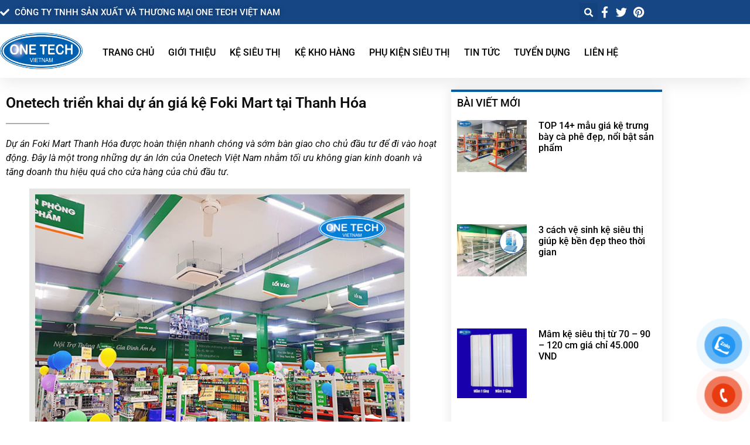

--- FILE ---
content_type: text/html; charset=UTF-8
request_url: https://onetechgroup.com.vn/du-an-foki-mart-thanh-hoa
body_size: 35635
content:
<!doctype html>
<html lang="vi" prefix="og: https://ogp.me/ns#">
<head><meta charset="UTF-8"><script>if(navigator.userAgent.match(/MSIE|Internet Explorer/i)||navigator.userAgent.match(/Trident\/7\..*?rv:11/i)){var href=document.location.href;if(!href.match(/[?&]nowprocket/)){if(href.indexOf("?")==-1){if(href.indexOf("#")==-1){document.location.href=href+"?nowprocket=1"}else{document.location.href=href.replace("#","?nowprocket=1#")}}else{if(href.indexOf("#")==-1){document.location.href=href+"&nowprocket=1"}else{document.location.href=href.replace("#","&nowprocket=1#")}}}}</script><script>(()=>{class RocketLazyLoadScripts{constructor(){this.v="2.0.4",this.userEvents=["keydown","keyup","mousedown","mouseup","mousemove","mouseover","mouseout","touchmove","touchstart","touchend","touchcancel","wheel","click","dblclick","input"],this.attributeEvents=["onblur","onclick","oncontextmenu","ondblclick","onfocus","onmousedown","onmouseenter","onmouseleave","onmousemove","onmouseout","onmouseover","onmouseup","onmousewheel","onscroll","onsubmit"]}async t(){this.i(),this.o(),/iP(ad|hone)/.test(navigator.userAgent)&&this.h(),this.u(),this.l(this),this.m(),this.k(this),this.p(this),this._(),await Promise.all([this.R(),this.L()]),this.lastBreath=Date.now(),this.S(this),this.P(),this.D(),this.O(),this.M(),await this.C(this.delayedScripts.normal),await this.C(this.delayedScripts.defer),await this.C(this.delayedScripts.async),await this.T(),await this.F(),await this.j(),await this.A(),window.dispatchEvent(new Event("rocket-allScriptsLoaded")),this.everythingLoaded=!0,this.lastTouchEnd&&await new Promise(t=>setTimeout(t,500-Date.now()+this.lastTouchEnd)),this.I(),this.H(),this.U(),this.W()}i(){this.CSPIssue=sessionStorage.getItem("rocketCSPIssue"),document.addEventListener("securitypolicyviolation",t=>{this.CSPIssue||"script-src-elem"!==t.violatedDirective||"data"!==t.blockedURI||(this.CSPIssue=!0,sessionStorage.setItem("rocketCSPIssue",!0))},{isRocket:!0})}o(){window.addEventListener("pageshow",t=>{this.persisted=t.persisted,this.realWindowLoadedFired=!0},{isRocket:!0}),window.addEventListener("pagehide",()=>{this.onFirstUserAction=null},{isRocket:!0})}h(){let t;function e(e){t=e}window.addEventListener("touchstart",e,{isRocket:!0}),window.addEventListener("touchend",function i(o){o.changedTouches[0]&&t.changedTouches[0]&&Math.abs(o.changedTouches[0].pageX-t.changedTouches[0].pageX)<10&&Math.abs(o.changedTouches[0].pageY-t.changedTouches[0].pageY)<10&&o.timeStamp-t.timeStamp<200&&(window.removeEventListener("touchstart",e,{isRocket:!0}),window.removeEventListener("touchend",i,{isRocket:!0}),"INPUT"===o.target.tagName&&"text"===o.target.type||(o.target.dispatchEvent(new TouchEvent("touchend",{target:o.target,bubbles:!0})),o.target.dispatchEvent(new MouseEvent("mouseover",{target:o.target,bubbles:!0})),o.target.dispatchEvent(new PointerEvent("click",{target:o.target,bubbles:!0,cancelable:!0,detail:1,clientX:o.changedTouches[0].clientX,clientY:o.changedTouches[0].clientY})),event.preventDefault()))},{isRocket:!0})}q(t){this.userActionTriggered||("mousemove"!==t.type||this.firstMousemoveIgnored?"keyup"===t.type||"mouseover"===t.type||"mouseout"===t.type||(this.userActionTriggered=!0,this.onFirstUserAction&&this.onFirstUserAction()):this.firstMousemoveIgnored=!0),"click"===t.type&&t.preventDefault(),t.stopPropagation(),t.stopImmediatePropagation(),"touchstart"===this.lastEvent&&"touchend"===t.type&&(this.lastTouchEnd=Date.now()),"click"===t.type&&(this.lastTouchEnd=0),this.lastEvent=t.type,t.composedPath&&t.composedPath()[0].getRootNode()instanceof ShadowRoot&&(t.rocketTarget=t.composedPath()[0]),this.savedUserEvents.push(t)}u(){this.savedUserEvents=[],this.userEventHandler=this.q.bind(this),this.userEvents.forEach(t=>window.addEventListener(t,this.userEventHandler,{passive:!1,isRocket:!0})),document.addEventListener("visibilitychange",this.userEventHandler,{isRocket:!0})}U(){this.userEvents.forEach(t=>window.removeEventListener(t,this.userEventHandler,{passive:!1,isRocket:!0})),document.removeEventListener("visibilitychange",this.userEventHandler,{isRocket:!0}),this.savedUserEvents.forEach(t=>{(t.rocketTarget||t.target).dispatchEvent(new window[t.constructor.name](t.type,t))})}m(){const t="return false",e=Array.from(this.attributeEvents,t=>"data-rocket-"+t),i="["+this.attributeEvents.join("],[")+"]",o="[data-rocket-"+this.attributeEvents.join("],[data-rocket-")+"]",s=(e,i,o)=>{o&&o!==t&&(e.setAttribute("data-rocket-"+i,o),e["rocket"+i]=new Function("event",o),e.setAttribute(i,t))};new MutationObserver(t=>{for(const n of t)"attributes"===n.type&&(n.attributeName.startsWith("data-rocket-")||this.everythingLoaded?n.attributeName.startsWith("data-rocket-")&&this.everythingLoaded&&this.N(n.target,n.attributeName.substring(12)):s(n.target,n.attributeName,n.target.getAttribute(n.attributeName))),"childList"===n.type&&n.addedNodes.forEach(t=>{if(t.nodeType===Node.ELEMENT_NODE)if(this.everythingLoaded)for(const i of[t,...t.querySelectorAll(o)])for(const t of i.getAttributeNames())e.includes(t)&&this.N(i,t.substring(12));else for(const e of[t,...t.querySelectorAll(i)])for(const t of e.getAttributeNames())this.attributeEvents.includes(t)&&s(e,t,e.getAttribute(t))})}).observe(document,{subtree:!0,childList:!0,attributeFilter:[...this.attributeEvents,...e]})}I(){this.attributeEvents.forEach(t=>{document.querySelectorAll("[data-rocket-"+t+"]").forEach(e=>{this.N(e,t)})})}N(t,e){const i=t.getAttribute("data-rocket-"+e);i&&(t.setAttribute(e,i),t.removeAttribute("data-rocket-"+e))}k(t){Object.defineProperty(HTMLElement.prototype,"onclick",{get(){return this.rocketonclick||null},set(e){this.rocketonclick=e,this.setAttribute(t.everythingLoaded?"onclick":"data-rocket-onclick","this.rocketonclick(event)")}})}S(t){function e(e,i){let o=e[i];e[i]=null,Object.defineProperty(e,i,{get:()=>o,set(s){t.everythingLoaded?o=s:e["rocket"+i]=o=s}})}e(document,"onreadystatechange"),e(window,"onload"),e(window,"onpageshow");try{Object.defineProperty(document,"readyState",{get:()=>t.rocketReadyState,set(e){t.rocketReadyState=e},configurable:!0}),document.readyState="loading"}catch(t){console.log("WPRocket DJE readyState conflict, bypassing")}}l(t){this.originalAddEventListener=EventTarget.prototype.addEventListener,this.originalRemoveEventListener=EventTarget.prototype.removeEventListener,this.savedEventListeners=[],EventTarget.prototype.addEventListener=function(e,i,o){o&&o.isRocket||!t.B(e,this)&&!t.userEvents.includes(e)||t.B(e,this)&&!t.userActionTriggered||e.startsWith("rocket-")||t.everythingLoaded?t.originalAddEventListener.call(this,e,i,o):(t.savedEventListeners.push({target:this,remove:!1,type:e,func:i,options:o}),"mouseenter"!==e&&"mouseleave"!==e||t.originalAddEventListener.call(this,e,t.savedUserEvents.push,o))},EventTarget.prototype.removeEventListener=function(e,i,o){o&&o.isRocket||!t.B(e,this)&&!t.userEvents.includes(e)||t.B(e,this)&&!t.userActionTriggered||e.startsWith("rocket-")||t.everythingLoaded?t.originalRemoveEventListener.call(this,e,i,o):t.savedEventListeners.push({target:this,remove:!0,type:e,func:i,options:o})}}J(t,e){this.savedEventListeners=this.savedEventListeners.filter(i=>{let o=i.type,s=i.target||window;return e!==o||t!==s||(this.B(o,s)&&(i.type="rocket-"+o),this.$(i),!1)})}H(){EventTarget.prototype.addEventListener=this.originalAddEventListener,EventTarget.prototype.removeEventListener=this.originalRemoveEventListener,this.savedEventListeners.forEach(t=>this.$(t))}$(t){t.remove?this.originalRemoveEventListener.call(t.target,t.type,t.func,t.options):this.originalAddEventListener.call(t.target,t.type,t.func,t.options)}p(t){let e;function i(e){return t.everythingLoaded?e:e.split(" ").map(t=>"load"===t||t.startsWith("load.")?"rocket-jquery-load":t).join(" ")}function o(o){function s(e){const s=o.fn[e];o.fn[e]=o.fn.init.prototype[e]=function(){return this[0]===window&&t.userActionTriggered&&("string"==typeof arguments[0]||arguments[0]instanceof String?arguments[0]=i(arguments[0]):"object"==typeof arguments[0]&&Object.keys(arguments[0]).forEach(t=>{const e=arguments[0][t];delete arguments[0][t],arguments[0][i(t)]=e})),s.apply(this,arguments),this}}if(o&&o.fn&&!t.allJQueries.includes(o)){const e={DOMContentLoaded:[],"rocket-DOMContentLoaded":[]};for(const t in e)document.addEventListener(t,()=>{e[t].forEach(t=>t())},{isRocket:!0});o.fn.ready=o.fn.init.prototype.ready=function(i){function s(){parseInt(o.fn.jquery)>2?setTimeout(()=>i.bind(document)(o)):i.bind(document)(o)}return"function"==typeof i&&(t.realDomReadyFired?!t.userActionTriggered||t.fauxDomReadyFired?s():e["rocket-DOMContentLoaded"].push(s):e.DOMContentLoaded.push(s)),o([])},s("on"),s("one"),s("off"),t.allJQueries.push(o)}e=o}t.allJQueries=[],o(window.jQuery),Object.defineProperty(window,"jQuery",{get:()=>e,set(t){o(t)}})}P(){const t=new Map;document.write=document.writeln=function(e){const i=document.currentScript,o=document.createRange(),s=i.parentElement;let n=t.get(i);void 0===n&&(n=i.nextSibling,t.set(i,n));const c=document.createDocumentFragment();o.setStart(c,0),c.appendChild(o.createContextualFragment(e)),s.insertBefore(c,n)}}async R(){return new Promise(t=>{this.userActionTriggered?t():this.onFirstUserAction=t})}async L(){return new Promise(t=>{document.addEventListener("DOMContentLoaded",()=>{this.realDomReadyFired=!0,t()},{isRocket:!0})})}async j(){return this.realWindowLoadedFired?Promise.resolve():new Promise(t=>{window.addEventListener("load",t,{isRocket:!0})})}M(){this.pendingScripts=[];this.scriptsMutationObserver=new MutationObserver(t=>{for(const e of t)e.addedNodes.forEach(t=>{"SCRIPT"!==t.tagName||t.noModule||t.isWPRocket||this.pendingScripts.push({script:t,promise:new Promise(e=>{const i=()=>{const i=this.pendingScripts.findIndex(e=>e.script===t);i>=0&&this.pendingScripts.splice(i,1),e()};t.addEventListener("load",i,{isRocket:!0}),t.addEventListener("error",i,{isRocket:!0}),setTimeout(i,1e3)})})})}),this.scriptsMutationObserver.observe(document,{childList:!0,subtree:!0})}async F(){await this.X(),this.pendingScripts.length?(await this.pendingScripts[0].promise,await this.F()):this.scriptsMutationObserver.disconnect()}D(){this.delayedScripts={normal:[],async:[],defer:[]},document.querySelectorAll("script[type$=rocketlazyloadscript]").forEach(t=>{t.hasAttribute("data-rocket-src")?t.hasAttribute("async")&&!1!==t.async?this.delayedScripts.async.push(t):t.hasAttribute("defer")&&!1!==t.defer||"module"===t.getAttribute("data-rocket-type")?this.delayedScripts.defer.push(t):this.delayedScripts.normal.push(t):this.delayedScripts.normal.push(t)})}async _(){await this.L();let t=[];document.querySelectorAll("script[type$=rocketlazyloadscript][data-rocket-src]").forEach(e=>{let i=e.getAttribute("data-rocket-src");if(i&&!i.startsWith("data:")){i.startsWith("//")&&(i=location.protocol+i);try{const o=new URL(i).origin;o!==location.origin&&t.push({src:o,crossOrigin:e.crossOrigin||"module"===e.getAttribute("data-rocket-type")})}catch(t){}}}),t=[...new Map(t.map(t=>[JSON.stringify(t),t])).values()],this.Y(t,"preconnect")}async G(t){if(await this.K(),!0!==t.noModule||!("noModule"in HTMLScriptElement.prototype))return new Promise(e=>{let i;function o(){(i||t).setAttribute("data-rocket-status","executed"),e()}try{if(navigator.userAgent.includes("Firefox/")||""===navigator.vendor||this.CSPIssue)i=document.createElement("script"),[...t.attributes].forEach(t=>{let e=t.nodeName;"type"!==e&&("data-rocket-type"===e&&(e="type"),"data-rocket-src"===e&&(e="src"),i.setAttribute(e,t.nodeValue))}),t.text&&(i.text=t.text),t.nonce&&(i.nonce=t.nonce),i.hasAttribute("src")?(i.addEventListener("load",o,{isRocket:!0}),i.addEventListener("error",()=>{i.setAttribute("data-rocket-status","failed-network"),e()},{isRocket:!0}),setTimeout(()=>{i.isConnected||e()},1)):(i.text=t.text,o()),i.isWPRocket=!0,t.parentNode.replaceChild(i,t);else{const i=t.getAttribute("data-rocket-type"),s=t.getAttribute("data-rocket-src");i?(t.type=i,t.removeAttribute("data-rocket-type")):t.removeAttribute("type"),t.addEventListener("load",o,{isRocket:!0}),t.addEventListener("error",i=>{this.CSPIssue&&i.target.src.startsWith("data:")?(console.log("WPRocket: CSP fallback activated"),t.removeAttribute("src"),this.G(t).then(e)):(t.setAttribute("data-rocket-status","failed-network"),e())},{isRocket:!0}),s?(t.fetchPriority="high",t.removeAttribute("data-rocket-src"),t.src=s):t.src="data:text/javascript;base64,"+window.btoa(unescape(encodeURIComponent(t.text)))}}catch(i){t.setAttribute("data-rocket-status","failed-transform"),e()}});t.setAttribute("data-rocket-status","skipped")}async C(t){const e=t.shift();return e?(e.isConnected&&await this.G(e),this.C(t)):Promise.resolve()}O(){this.Y([...this.delayedScripts.normal,...this.delayedScripts.defer,...this.delayedScripts.async],"preload")}Y(t,e){this.trash=this.trash||[];let i=!0;var o=document.createDocumentFragment();t.forEach(t=>{const s=t.getAttribute&&t.getAttribute("data-rocket-src")||t.src;if(s&&!s.startsWith("data:")){const n=document.createElement("link");n.href=s,n.rel=e,"preconnect"!==e&&(n.as="script",n.fetchPriority=i?"high":"low"),t.getAttribute&&"module"===t.getAttribute("data-rocket-type")&&(n.crossOrigin=!0),t.crossOrigin&&(n.crossOrigin=t.crossOrigin),t.integrity&&(n.integrity=t.integrity),t.nonce&&(n.nonce=t.nonce),o.appendChild(n),this.trash.push(n),i=!1}}),document.head.appendChild(o)}W(){this.trash.forEach(t=>t.remove())}async T(){try{document.readyState="interactive"}catch(t){}this.fauxDomReadyFired=!0;try{await this.K(),this.J(document,"readystatechange"),document.dispatchEvent(new Event("rocket-readystatechange")),await this.K(),document.rocketonreadystatechange&&document.rocketonreadystatechange(),await this.K(),this.J(document,"DOMContentLoaded"),document.dispatchEvent(new Event("rocket-DOMContentLoaded")),await this.K(),this.J(window,"DOMContentLoaded"),window.dispatchEvent(new Event("rocket-DOMContentLoaded"))}catch(t){console.error(t)}}async A(){try{document.readyState="complete"}catch(t){}try{await this.K(),this.J(document,"readystatechange"),document.dispatchEvent(new Event("rocket-readystatechange")),await this.K(),document.rocketonreadystatechange&&document.rocketonreadystatechange(),await this.K(),this.J(window,"load"),window.dispatchEvent(new Event("rocket-load")),await this.K(),window.rocketonload&&window.rocketonload(),await this.K(),this.allJQueries.forEach(t=>t(window).trigger("rocket-jquery-load")),await this.K(),this.J(window,"pageshow");const t=new Event("rocket-pageshow");t.persisted=this.persisted,window.dispatchEvent(t),await this.K(),window.rocketonpageshow&&window.rocketonpageshow({persisted:this.persisted})}catch(t){console.error(t)}}async K(){Date.now()-this.lastBreath>45&&(await this.X(),this.lastBreath=Date.now())}async X(){return document.hidden?new Promise(t=>setTimeout(t)):new Promise(t=>requestAnimationFrame(t))}B(t,e){return e===document&&"readystatechange"===t||(e===document&&"DOMContentLoaded"===t||(e===window&&"DOMContentLoaded"===t||(e===window&&"load"===t||e===window&&"pageshow"===t)))}static run(){(new RocketLazyLoadScripts).t()}}RocketLazyLoadScripts.run()})();</script>
	
	<meta name="viewport" content="width=device-width, initial-scale=1">
	<link rel="profile" href="https://gmpg.org/xfn/11">
	
<!-- Tối ưu hóa công cụ tìm kiếm bởi Rank Math - https://rankmath.com/ -->
<title>Hé lộ dự án Foki Mart Thanh Hóa của “ông lớn” giá kệ Onetech</title>
<meta name="description" content="Dự án Foki Mart Thanh Hóa được hoàn thiện nhanh chóng và sớm bàn giao cho chủ đầu tư để đi vào hoạt động. Là một trong những dự án lớn của.."/>
<meta name="robots" content="follow, index, max-snippet:-1, max-video-preview:-1, max-image-preview:large"/>
<link rel="canonical" href="https://onetechgroup.com.vn/du-an-foki-mart-thanh-hoa" />
<meta property="og:locale" content="vi_VN" />
<meta property="og:type" content="article" />
<meta property="og:title" content="Hé lộ dự án Foki Mart Thanh Hóa của “ông lớn” giá kệ Onetech" />
<meta property="og:description" content="Dự án Foki Mart Thanh Hóa được hoàn thiện nhanh chóng và sớm bàn giao cho chủ đầu tư để đi vào hoạt động. Là một trong những dự án lớn của.." />
<meta property="og:url" content="https://onetechgroup.com.vn/du-an-foki-mart-thanh-hoa" />
<meta property="og:site_name" content="One Tech Group" />
<meta property="article:publisher" content="https://www.facebook.com/onetechvn" />
<meta property="article:author" content="https://www.facebook.com/trungonetech" />
<meta property="article:section" content="Dự án" />
<meta property="og:updated_time" content="2024-01-25T11:40:57+07:00" />
<meta property="og:image" content="https://onetechgroup.com.vn/wp-content/uploads/2020/08/du-an-foki-mart-thanh-hoa.jpg" />
<meta property="og:image:secure_url" content="https://onetechgroup.com.vn/wp-content/uploads/2020/08/du-an-foki-mart-thanh-hoa.jpg" />
<meta property="og:image:width" content="650" />
<meta property="og:image:height" content="488" />
<meta property="og:image:alt" content="Dự án Foki Mart Thanh Hóa" />
<meta property="og:image:type" content="image/jpeg" />
<meta property="article:published_time" content="2020-08-26T09:26:14+07:00" />
<meta property="article:modified_time" content="2024-01-25T11:40:57+07:00" />
<meta name="twitter:card" content="summary_large_image" />
<meta name="twitter:title" content="Hé lộ dự án Foki Mart Thanh Hóa của “ông lớn” giá kệ Onetech" />
<meta name="twitter:description" content="Dự án Foki Mart Thanh Hóa được hoàn thiện nhanh chóng và sớm bàn giao cho chủ đầu tư để đi vào hoạt động. Là một trong những dự án lớn của.." />
<meta name="twitter:site" content="@onetechvn" />
<meta name="twitter:creator" content="@trungonetech" />
<meta name="twitter:image" content="https://onetechgroup.com.vn/wp-content/uploads/2020/08/du-an-foki-mart-thanh-hoa.jpg" />
<meta name="twitter:label1" content="Được viết bởi" />
<meta name="twitter:data1" content="Nguyễn Văn Trung" />
<meta name="twitter:label2" content="Thời gian để đọc" />
<meta name="twitter:data2" content="5 phút" />
<script type="application/ld+json" class="rank-math-schema">{"@context":"https://schema.org","@graph":[{"@type":"Organization","@id":"https://onetechgroup.com.vn/#organization","name":"C\u00f4ng ty TNHH Th\u01b0\u01a1ng M\u1ea1i v\u00e0 D\u1ecbch V\u1ee5 Onetech Vi\u1ec7t Nam","url":"https://onetechgroup.com.vn","sameAs":["https://www.facebook.com/onetechvn","https://twitter.com/onetechvn","https://www.instagram.com/onetech.vn","https://www.linkedin.com/in/onetechvn","https://myspace.com/onetechvn1","https://www.pinterest.com/onetechvn","https://www.youtube.com/channel/UChJejFuMLgHlhT4se8FjxLw"],"email":"admin","logo":{"@type":"ImageObject","@id":"https://onetechgroup.com.vn/#logo","url":"https://onetechgroup.com.vn/wp-content/uploads/2019/11/logo-onetechvietnam.png","contentUrl":"https://onetechgroup.com.vn/wp-content/uploads/2019/11/logo-onetechvietnam.png","caption":"One Tech Group","inLanguage":"vi","width":"400","height":"156"}},{"@type":"WebSite","@id":"https://onetechgroup.com.vn/#website","url":"https://onetechgroup.com.vn","name":"One Tech Group","publisher":{"@id":"https://onetechgroup.com.vn/#organization"},"inLanguage":"vi"},{"@type":"ImageObject","@id":"https://onetechgroup.com.vn/wp-content/uploads/2020/08/du-an-foki-mart-thanh-hoa.jpg","url":"https://onetechgroup.com.vn/wp-content/uploads/2020/08/du-an-foki-mart-thanh-hoa.jpg","width":"650","height":"488","caption":"D\u1ef1 \u00e1n Foki Mart Thanh H\u00f3a","inLanguage":"vi"},{"@type":"WebPage","@id":"https://onetechgroup.com.vn/du-an-foki-mart-thanh-hoa#webpage","url":"https://onetechgroup.com.vn/du-an-foki-mart-thanh-hoa","name":"H\u00e9 l\u1ed9 d\u1ef1 \u00e1n Foki Mart Thanh H\u00f3a c\u1ee7a \u201c\u00f4ng l\u1edbn\u201d gi\u00e1 k\u1ec7 Onetech","datePublished":"2020-08-26T09:26:14+07:00","dateModified":"2024-01-25T11:40:57+07:00","isPartOf":{"@id":"https://onetechgroup.com.vn/#website"},"primaryImageOfPage":{"@id":"https://onetechgroup.com.vn/wp-content/uploads/2020/08/du-an-foki-mart-thanh-hoa.jpg"},"inLanguage":"vi"},{"@type":"Person","@id":"https://onetechgroup.com.vn/author/admin","name":"Nguy\u1ec5n V\u0103n Trung","description":"Nguy\u1ec5n V\u0103n Trung : CEO &amp; Co - Founder C\u00f4ng ty TNHH Th\u01b0\u01a1ng M\u1ea1i v\u00e0 D\u1ecbch V\u1ee5 Onetech Vi\u1ec7t Nam","url":"https://onetechgroup.com.vn/author/admin","image":{"@type":"ImageObject","@id":"https://secure.gravatar.com/avatar/fa044b6e8b41b96d7e8056da021663b6fa9fa1e7628ff8b27b614092ce66940d?s=96&amp;d=mm&amp;r=g","url":"https://secure.gravatar.com/avatar/fa044b6e8b41b96d7e8056da021663b6fa9fa1e7628ff8b27b614092ce66940d?s=96&amp;d=mm&amp;r=g","caption":"Nguy\u1ec5n V\u0103n Trung","inLanguage":"vi"},"sameAs":["https://www.facebook.com/trungonetech","https://twitter.com/trungonetech","https://www.linkedin.com/in/trungonetech","https://www.pinterest.com/trungonetech","https://www.instagram.com/trungonetech","https://soundcloud.com/trungonetech","https://trungonetech.tumblr.com","https://www.youtube.com/channel/UCCFhvy4oRUbXLS81hEr7lHw"],"worksFor":{"@id":"https://onetechgroup.com.vn/#organization"}},{"@type":"BlogPosting","headline":"H\u00e9 l\u1ed9 d\u1ef1 \u00e1n Foki Mart Thanh H\u00f3a c\u1ee7a \u201c\u00f4ng l\u1edbn\u201d gi\u00e1 k\u1ec7 Onetech","keywords":"d\u1ef1 \u00e1n foki mart","datePublished":"2020-08-26T09:26:14+07:00","dateModified":"2024-01-25T11:40:57+07:00","articleSection":"D\u1ef1 \u00e1n","author":{"@id":"https://onetechgroup.com.vn/author/admin","name":"Nguy\u1ec5n V\u0103n Trung"},"publisher":{"@id":"https://onetechgroup.com.vn/#organization"},"description":"D\u1ef1 \u00e1n Foki Mart Thanh H\u00f3a \u0111\u01b0\u1ee3c ho\u00e0n thi\u1ec7n nhanh ch\u00f3ng v\u00e0 s\u1edbm b\u00e0n giao cho ch\u1ee7 \u0111\u1ea7u t\u01b0 \u0111\u1ec3 \u0111i v\u00e0o ho\u1ea1t \u0111\u1ed9ng. L\u00e0 m\u1ed9t trong nh\u1eefng d\u1ef1 \u00e1n l\u1edbn c\u1ee7a..","name":"H\u00e9 l\u1ed9 d\u1ef1 \u00e1n Foki Mart Thanh H\u00f3a c\u1ee7a \u201c\u00f4ng l\u1edbn\u201d gi\u00e1 k\u1ec7 Onetech","@id":"https://onetechgroup.com.vn/du-an-foki-mart-thanh-hoa#richSnippet","isPartOf":{"@id":"https://onetechgroup.com.vn/du-an-foki-mart-thanh-hoa#webpage"},"image":{"@id":"https://onetechgroup.com.vn/wp-content/uploads/2020/08/du-an-foki-mart-thanh-hoa.jpg"},"inLanguage":"vi","mainEntityOfPage":{"@id":"https://onetechgroup.com.vn/du-an-foki-mart-thanh-hoa#webpage"}}]}</script>
<!-- /Plugin SEO WordPress Rank Math -->

<link rel="alternate" type="application/rss+xml" title="Dòng thông tin One Tech Group &raquo;" href="https://onetechgroup.com.vn/feed" />
<link rel="alternate" type="application/rss+xml" title="One Tech Group &raquo; Dòng bình luận" href="https://onetechgroup.com.vn/comments/feed" />
<link rel="alternate" type="application/rss+xml" title="One Tech Group &raquo; Onetech triển khai dự án giá kệ Foki Mart tại Thanh Hóa Dòng bình luận" href="https://onetechgroup.com.vn/du-an-foki-mart-thanh-hoa/feed" />
<link rel="alternate" title="oNhúng (JSON)" type="application/json+oembed" href="https://onetechgroup.com.vn/wp-json/oembed/1.0/embed?url=https%3A%2F%2Fonetechgroup.com.vn%2Fdu-an-foki-mart-thanh-hoa" />
<link rel="alternate" title="oNhúng (XML)" type="text/xml+oembed" href="https://onetechgroup.com.vn/wp-json/oembed/1.0/embed?url=https%3A%2F%2Fonetechgroup.com.vn%2Fdu-an-foki-mart-thanh-hoa&#038;format=xml" />
<style id='wp-img-auto-sizes-contain-inline-css'>
img:is([sizes=auto i],[sizes^="auto," i]){contain-intrinsic-size:3000px 1500px}
/*# sourceURL=wp-img-auto-sizes-contain-inline-css */
</style>
<style id='wp-emoji-styles-inline-css'>

	img.wp-smiley, img.emoji {
		display: inline !important;
		border: none !important;
		box-shadow: none !important;
		height: 1em !important;
		width: 1em !important;
		margin: 0 0.07em !important;
		vertical-align: -0.1em !important;
		background: none !important;
		padding: 0 !important;
	}
/*# sourceURL=wp-emoji-styles-inline-css */
</style>
<link rel='stylesheet' id='wp-block-library-css' href='https://onetechgroup.com.vn/wp-includes/css/dist/block-library/style.min.css?ver=2908fdfdadbc31b88416fec2bd3e87bb' media='all' />
<link rel='stylesheet' id='wp-components-css' href='https://onetechgroup.com.vn/wp-includes/css/dist/components/style.min.css?ver=2908fdfdadbc31b88416fec2bd3e87bb' media='all' />
<link rel='stylesheet' id='wp-preferences-css' href='https://onetechgroup.com.vn/wp-includes/css/dist/preferences/style.min.css?ver=2908fdfdadbc31b88416fec2bd3e87bb' media='all' />
<link rel='stylesheet' id='wp-block-editor-css' href='https://onetechgroup.com.vn/wp-includes/css/dist/block-editor/style.min.css?ver=2908fdfdadbc31b88416fec2bd3e87bb' media='all' />
<link data-minify="1" rel='stylesheet' id='popup-maker-block-library-style-css' href='https://onetechgroup.com.vn/wp-content/cache/min/1/wp-content/plugins/popup-maker/dist/packages/block-library-style.css?ver=1769239153' media='all' />
<style id='global-styles-inline-css'>
:root{--wp--preset--aspect-ratio--square: 1;--wp--preset--aspect-ratio--4-3: 4/3;--wp--preset--aspect-ratio--3-4: 3/4;--wp--preset--aspect-ratio--3-2: 3/2;--wp--preset--aspect-ratio--2-3: 2/3;--wp--preset--aspect-ratio--16-9: 16/9;--wp--preset--aspect-ratio--9-16: 9/16;--wp--preset--color--black: #000000;--wp--preset--color--cyan-bluish-gray: #abb8c3;--wp--preset--color--white: #ffffff;--wp--preset--color--pale-pink: #f78da7;--wp--preset--color--vivid-red: #cf2e2e;--wp--preset--color--luminous-vivid-orange: #ff6900;--wp--preset--color--luminous-vivid-amber: #fcb900;--wp--preset--color--light-green-cyan: #7bdcb5;--wp--preset--color--vivid-green-cyan: #00d084;--wp--preset--color--pale-cyan-blue: #8ed1fc;--wp--preset--color--vivid-cyan-blue: #0693e3;--wp--preset--color--vivid-purple: #9b51e0;--wp--preset--gradient--vivid-cyan-blue-to-vivid-purple: linear-gradient(135deg,rgb(6,147,227) 0%,rgb(155,81,224) 100%);--wp--preset--gradient--light-green-cyan-to-vivid-green-cyan: linear-gradient(135deg,rgb(122,220,180) 0%,rgb(0,208,130) 100%);--wp--preset--gradient--luminous-vivid-amber-to-luminous-vivid-orange: linear-gradient(135deg,rgb(252,185,0) 0%,rgb(255,105,0) 100%);--wp--preset--gradient--luminous-vivid-orange-to-vivid-red: linear-gradient(135deg,rgb(255,105,0) 0%,rgb(207,46,46) 100%);--wp--preset--gradient--very-light-gray-to-cyan-bluish-gray: linear-gradient(135deg,rgb(238,238,238) 0%,rgb(169,184,195) 100%);--wp--preset--gradient--cool-to-warm-spectrum: linear-gradient(135deg,rgb(74,234,220) 0%,rgb(151,120,209) 20%,rgb(207,42,186) 40%,rgb(238,44,130) 60%,rgb(251,105,98) 80%,rgb(254,248,76) 100%);--wp--preset--gradient--blush-light-purple: linear-gradient(135deg,rgb(255,206,236) 0%,rgb(152,150,240) 100%);--wp--preset--gradient--blush-bordeaux: linear-gradient(135deg,rgb(254,205,165) 0%,rgb(254,45,45) 50%,rgb(107,0,62) 100%);--wp--preset--gradient--luminous-dusk: linear-gradient(135deg,rgb(255,203,112) 0%,rgb(199,81,192) 50%,rgb(65,88,208) 100%);--wp--preset--gradient--pale-ocean: linear-gradient(135deg,rgb(255,245,203) 0%,rgb(182,227,212) 50%,rgb(51,167,181) 100%);--wp--preset--gradient--electric-grass: linear-gradient(135deg,rgb(202,248,128) 0%,rgb(113,206,126) 100%);--wp--preset--gradient--midnight: linear-gradient(135deg,rgb(2,3,129) 0%,rgb(40,116,252) 100%);--wp--preset--font-size--small: 13px;--wp--preset--font-size--medium: 20px;--wp--preset--font-size--large: 36px;--wp--preset--font-size--x-large: 42px;--wp--preset--spacing--20: 0.44rem;--wp--preset--spacing--30: 0.67rem;--wp--preset--spacing--40: 1rem;--wp--preset--spacing--50: 1.5rem;--wp--preset--spacing--60: 2.25rem;--wp--preset--spacing--70: 3.38rem;--wp--preset--spacing--80: 5.06rem;--wp--preset--shadow--natural: 6px 6px 9px rgba(0, 0, 0, 0.2);--wp--preset--shadow--deep: 12px 12px 50px rgba(0, 0, 0, 0.4);--wp--preset--shadow--sharp: 6px 6px 0px rgba(0, 0, 0, 0.2);--wp--preset--shadow--outlined: 6px 6px 0px -3px rgb(255, 255, 255), 6px 6px rgb(0, 0, 0);--wp--preset--shadow--crisp: 6px 6px 0px rgb(0, 0, 0);}:root { --wp--style--global--content-size: 800px;--wp--style--global--wide-size: 1200px; }:where(body) { margin: 0; }.wp-site-blocks > .alignleft { float: left; margin-right: 2em; }.wp-site-blocks > .alignright { float: right; margin-left: 2em; }.wp-site-blocks > .aligncenter { justify-content: center; margin-left: auto; margin-right: auto; }:where(.wp-site-blocks) > * { margin-block-start: 24px; margin-block-end: 0; }:where(.wp-site-blocks) > :first-child { margin-block-start: 0; }:where(.wp-site-blocks) > :last-child { margin-block-end: 0; }:root { --wp--style--block-gap: 24px; }:root :where(.is-layout-flow) > :first-child{margin-block-start: 0;}:root :where(.is-layout-flow) > :last-child{margin-block-end: 0;}:root :where(.is-layout-flow) > *{margin-block-start: 24px;margin-block-end: 0;}:root :where(.is-layout-constrained) > :first-child{margin-block-start: 0;}:root :where(.is-layout-constrained) > :last-child{margin-block-end: 0;}:root :where(.is-layout-constrained) > *{margin-block-start: 24px;margin-block-end: 0;}:root :where(.is-layout-flex){gap: 24px;}:root :where(.is-layout-grid){gap: 24px;}.is-layout-flow > .alignleft{float: left;margin-inline-start: 0;margin-inline-end: 2em;}.is-layout-flow > .alignright{float: right;margin-inline-start: 2em;margin-inline-end: 0;}.is-layout-flow > .aligncenter{margin-left: auto !important;margin-right: auto !important;}.is-layout-constrained > .alignleft{float: left;margin-inline-start: 0;margin-inline-end: 2em;}.is-layout-constrained > .alignright{float: right;margin-inline-start: 2em;margin-inline-end: 0;}.is-layout-constrained > .aligncenter{margin-left: auto !important;margin-right: auto !important;}.is-layout-constrained > :where(:not(.alignleft):not(.alignright):not(.alignfull)){max-width: var(--wp--style--global--content-size);margin-left: auto !important;margin-right: auto !important;}.is-layout-constrained > .alignwide{max-width: var(--wp--style--global--wide-size);}body .is-layout-flex{display: flex;}.is-layout-flex{flex-wrap: wrap;align-items: center;}.is-layout-flex > :is(*, div){margin: 0;}body .is-layout-grid{display: grid;}.is-layout-grid > :is(*, div){margin: 0;}body{padding-top: 0px;padding-right: 0px;padding-bottom: 0px;padding-left: 0px;}a:where(:not(.wp-element-button)){text-decoration: underline;}:root :where(.wp-element-button, .wp-block-button__link){background-color: #32373c;border-width: 0;color: #fff;font-family: inherit;font-size: inherit;font-style: inherit;font-weight: inherit;letter-spacing: inherit;line-height: inherit;padding-top: calc(0.667em + 2px);padding-right: calc(1.333em + 2px);padding-bottom: calc(0.667em + 2px);padding-left: calc(1.333em + 2px);text-decoration: none;text-transform: inherit;}.has-black-color{color: var(--wp--preset--color--black) !important;}.has-cyan-bluish-gray-color{color: var(--wp--preset--color--cyan-bluish-gray) !important;}.has-white-color{color: var(--wp--preset--color--white) !important;}.has-pale-pink-color{color: var(--wp--preset--color--pale-pink) !important;}.has-vivid-red-color{color: var(--wp--preset--color--vivid-red) !important;}.has-luminous-vivid-orange-color{color: var(--wp--preset--color--luminous-vivid-orange) !important;}.has-luminous-vivid-amber-color{color: var(--wp--preset--color--luminous-vivid-amber) !important;}.has-light-green-cyan-color{color: var(--wp--preset--color--light-green-cyan) !important;}.has-vivid-green-cyan-color{color: var(--wp--preset--color--vivid-green-cyan) !important;}.has-pale-cyan-blue-color{color: var(--wp--preset--color--pale-cyan-blue) !important;}.has-vivid-cyan-blue-color{color: var(--wp--preset--color--vivid-cyan-blue) !important;}.has-vivid-purple-color{color: var(--wp--preset--color--vivid-purple) !important;}.has-black-background-color{background-color: var(--wp--preset--color--black) !important;}.has-cyan-bluish-gray-background-color{background-color: var(--wp--preset--color--cyan-bluish-gray) !important;}.has-white-background-color{background-color: var(--wp--preset--color--white) !important;}.has-pale-pink-background-color{background-color: var(--wp--preset--color--pale-pink) !important;}.has-vivid-red-background-color{background-color: var(--wp--preset--color--vivid-red) !important;}.has-luminous-vivid-orange-background-color{background-color: var(--wp--preset--color--luminous-vivid-orange) !important;}.has-luminous-vivid-amber-background-color{background-color: var(--wp--preset--color--luminous-vivid-amber) !important;}.has-light-green-cyan-background-color{background-color: var(--wp--preset--color--light-green-cyan) !important;}.has-vivid-green-cyan-background-color{background-color: var(--wp--preset--color--vivid-green-cyan) !important;}.has-pale-cyan-blue-background-color{background-color: var(--wp--preset--color--pale-cyan-blue) !important;}.has-vivid-cyan-blue-background-color{background-color: var(--wp--preset--color--vivid-cyan-blue) !important;}.has-vivid-purple-background-color{background-color: var(--wp--preset--color--vivid-purple) !important;}.has-black-border-color{border-color: var(--wp--preset--color--black) !important;}.has-cyan-bluish-gray-border-color{border-color: var(--wp--preset--color--cyan-bluish-gray) !important;}.has-white-border-color{border-color: var(--wp--preset--color--white) !important;}.has-pale-pink-border-color{border-color: var(--wp--preset--color--pale-pink) !important;}.has-vivid-red-border-color{border-color: var(--wp--preset--color--vivid-red) !important;}.has-luminous-vivid-orange-border-color{border-color: var(--wp--preset--color--luminous-vivid-orange) !important;}.has-luminous-vivid-amber-border-color{border-color: var(--wp--preset--color--luminous-vivid-amber) !important;}.has-light-green-cyan-border-color{border-color: var(--wp--preset--color--light-green-cyan) !important;}.has-vivid-green-cyan-border-color{border-color: var(--wp--preset--color--vivid-green-cyan) !important;}.has-pale-cyan-blue-border-color{border-color: var(--wp--preset--color--pale-cyan-blue) !important;}.has-vivid-cyan-blue-border-color{border-color: var(--wp--preset--color--vivid-cyan-blue) !important;}.has-vivid-purple-border-color{border-color: var(--wp--preset--color--vivid-purple) !important;}.has-vivid-cyan-blue-to-vivid-purple-gradient-background{background: var(--wp--preset--gradient--vivid-cyan-blue-to-vivid-purple) !important;}.has-light-green-cyan-to-vivid-green-cyan-gradient-background{background: var(--wp--preset--gradient--light-green-cyan-to-vivid-green-cyan) !important;}.has-luminous-vivid-amber-to-luminous-vivid-orange-gradient-background{background: var(--wp--preset--gradient--luminous-vivid-amber-to-luminous-vivid-orange) !important;}.has-luminous-vivid-orange-to-vivid-red-gradient-background{background: var(--wp--preset--gradient--luminous-vivid-orange-to-vivid-red) !important;}.has-very-light-gray-to-cyan-bluish-gray-gradient-background{background: var(--wp--preset--gradient--very-light-gray-to-cyan-bluish-gray) !important;}.has-cool-to-warm-spectrum-gradient-background{background: var(--wp--preset--gradient--cool-to-warm-spectrum) !important;}.has-blush-light-purple-gradient-background{background: var(--wp--preset--gradient--blush-light-purple) !important;}.has-blush-bordeaux-gradient-background{background: var(--wp--preset--gradient--blush-bordeaux) !important;}.has-luminous-dusk-gradient-background{background: var(--wp--preset--gradient--luminous-dusk) !important;}.has-pale-ocean-gradient-background{background: var(--wp--preset--gradient--pale-ocean) !important;}.has-electric-grass-gradient-background{background: var(--wp--preset--gradient--electric-grass) !important;}.has-midnight-gradient-background{background: var(--wp--preset--gradient--midnight) !important;}.has-small-font-size{font-size: var(--wp--preset--font-size--small) !important;}.has-medium-font-size{font-size: var(--wp--preset--font-size--medium) !important;}.has-large-font-size{font-size: var(--wp--preset--font-size--large) !important;}.has-x-large-font-size{font-size: var(--wp--preset--font-size--x-large) !important;}
:root :where(.wp-block-pullquote){font-size: 1.5em;line-height: 1.6;}
/*# sourceURL=global-styles-inline-css */
</style>
<link rel='stylesheet' id='kk-star-ratings-css' href='https://onetechgroup.com.vn/wp-content/cache/background-css/1/onetechgroup.com.vn/wp-content/plugins/kk-star-ratings/src/core/public/css/kk-star-ratings.min.css?ver=5.4.10.3&wpr_t=1769455340' media='all' />
<link rel='stylesheet' id='toc-screen-css' href='https://onetechgroup.com.vn/wp-content/plugins/table-of-contents-plus/screen.min.css?ver=2411.1' media='all' />
<style id='toc-screen-inline-css'>
div#toc_container ul li {font-size: 15px;}
/*# sourceURL=toc-screen-inline-css */
</style>
<link data-minify="1" rel='stylesheet' id='woocommerce-layout-css' href='https://onetechgroup.com.vn/wp-content/cache/min/1/wp-content/plugins/woocommerce/assets/css/woocommerce-layout.css?ver=1769239153' media='all' />
<link data-minify="1" rel='stylesheet' id='woocommerce-smallscreen-css' href='https://onetechgroup.com.vn/wp-content/cache/min/1/wp-content/plugins/woocommerce/assets/css/woocommerce-smallscreen.css?ver=1769239153' media='only screen and (max-width: 768px)' />
<link data-minify="1" rel='stylesheet' id='woocommerce-general-css' href='https://onetechgroup.com.vn/wp-content/cache/background-css/1/onetechgroup.com.vn/wp-content/cache/min/1/wp-content/plugins/woocommerce/assets/css/woocommerce.css?ver=1769239153&wpr_t=1769455340' media='all' />
<style id='woocommerce-inline-inline-css'>
.woocommerce form .form-row .required { visibility: visible; }
/*# sourceURL=woocommerce-inline-inline-css */
</style>
<link data-minify="1" rel='stylesheet' id='pzf-style-css' href='https://onetechgroup.com.vn/wp-content/cache/min/1/wp-content/plugins/button-contact-vr/legacy/css/style.css?ver=1769239154' media='all' />
<link data-minify="1" rel='stylesheet' id='hello-elementor-css' href='https://onetechgroup.com.vn/wp-content/cache/min/1/wp-content/themes/hello-elementor/assets/css/reset.css?ver=1769239154' media='all' />
<link data-minify="1" rel='stylesheet' id='hello-elementor-theme-style-css' href='https://onetechgroup.com.vn/wp-content/cache/min/1/wp-content/themes/hello-elementor/assets/css/theme.css?ver=1769239154' media='all' />
<link data-minify="1" rel='stylesheet' id='hello-elementor-header-footer-css' href='https://onetechgroup.com.vn/wp-content/cache/min/1/wp-content/themes/hello-elementor/assets/css/header-footer.css?ver=1769239154' media='all' />
<link rel='stylesheet' id='elementor-frontend-css' href='https://onetechgroup.com.vn/wp-content/plugins/elementor/assets/css/frontend.min.css?ver=3.34.1' media='all' />
<link rel='stylesheet' id='elementor-post-9817-css' href='https://onetechgroup.com.vn/wp-content/uploads/elementor/css/post-9817.css?ver=1768185395' media='all' />
<link rel='stylesheet' id='widget-icon-list-css' href='https://onetechgroup.com.vn/wp-content/plugins/elementor/assets/css/widget-icon-list.min.css?ver=3.34.1' media='all' />
<link rel='stylesheet' id='widget-search-form-css' href='https://onetechgroup.com.vn/wp-content/plugins/elementor-pro/assets/css/widget-search-form.min.css?ver=3.34.0' media='all' />
<link rel='stylesheet' id='elementor-icons-shared-0-css' href='https://onetechgroup.com.vn/wp-content/plugins/elementor/assets/lib/font-awesome/css/fontawesome.min.css?ver=5.15.3' media='all' />
<link data-minify="1" rel='stylesheet' id='elementor-icons-fa-solid-css' href='https://onetechgroup.com.vn/wp-content/cache/min/1/wp-content/plugins/elementor/assets/lib/font-awesome/css/solid.min.css?ver=1769239154' media='all' />
<link rel='stylesheet' id='widget-image-css' href='https://onetechgroup.com.vn/wp-content/plugins/elementor/assets/css/widget-image.min.css?ver=3.34.1' media='all' />
<link rel='stylesheet' id='widget-nav-menu-css' href='https://onetechgroup.com.vn/wp-content/plugins/elementor-pro/assets/css/widget-nav-menu.min.css?ver=3.34.0' media='all' />
<link rel='stylesheet' id='e-sticky-css' href='https://onetechgroup.com.vn/wp-content/plugins/elementor-pro/assets/css/modules/sticky.min.css?ver=3.34.0' media='all' />
<link rel='stylesheet' id='widget-heading-css' href='https://onetechgroup.com.vn/wp-content/plugins/elementor/assets/css/widget-heading.min.css?ver=3.34.1' media='all' />
<link rel='stylesheet' id='widget-divider-css' href='https://onetechgroup.com.vn/wp-content/plugins/elementor/assets/css/widget-divider.min.css?ver=3.34.1' media='all' />
<link rel='stylesheet' id='widget-google_maps-css' href='https://onetechgroup.com.vn/wp-content/plugins/elementor/assets/css/widget-google_maps.min.css?ver=3.34.1' media='all' />
<link rel='stylesheet' id='widget-share-buttons-css' href='https://onetechgroup.com.vn/wp-content/plugins/elementor-pro/assets/css/widget-share-buttons.min.css?ver=3.34.0' media='all' />
<link rel='stylesheet' id='e-apple-webkit-css' href='https://onetechgroup.com.vn/wp-content/plugins/elementor/assets/css/conditionals/apple-webkit.min.css?ver=3.34.1' media='all' />
<link data-minify="1" rel='stylesheet' id='elementor-icons-fa-brands-css' href='https://onetechgroup.com.vn/wp-content/cache/min/1/wp-content/plugins/elementor/assets/lib/font-awesome/css/brands.min.css?ver=1769239154' media='all' />
<link rel='stylesheet' id='widget-posts-css' href='https://onetechgroup.com.vn/wp-content/plugins/elementor-pro/assets/css/widget-posts.min.css?ver=3.34.0' media='all' />
<link rel='stylesheet' id='widget-form-css' href='https://onetechgroup.com.vn/wp-content/plugins/elementor-pro/assets/css/widget-form.min.css?ver=3.34.0' media='all' />
<link data-minify="1" rel='stylesheet' id='elementor-icons-css' href='https://onetechgroup.com.vn/wp-content/cache/min/1/wp-content/plugins/elementor/assets/lib/eicons/css/elementor-icons.min.css?ver=1769239154' media='all' />
<link rel='stylesheet' id='elementor-post-9818-css' href='https://onetechgroup.com.vn/wp-content/uploads/elementor/css/post-9818.css?ver=1768983055' media='all' />
<link rel='stylesheet' id='elementor-post-9871-css' href='https://onetechgroup.com.vn/wp-content/uploads/elementor/css/post-9871.css?ver=1769239208' media='all' />
<link rel='stylesheet' id='elementor-post-9865-css' href='https://onetechgroup.com.vn/wp-content/uploads/elementor/css/post-9865.css?ver=1768185396' media='all' />
<link data-minify="1" rel='stylesheet' id='elementor-gf-local-roboto-css' href='https://onetechgroup.com.vn/wp-content/cache/min/1/wp-content/uploads/elementor/google-fonts/css/roboto.css?ver=1769239154' media='all' />
<link data-minify="1" rel='stylesheet' id='elementor-gf-local-robotoslab-css' href='https://onetechgroup.com.vn/wp-content/cache/min/1/wp-content/uploads/elementor/google-fonts/css/robotoslab.css?ver=1769239154' media='all' />
<link data-minify="1" rel='stylesheet' id='elementor-gf-local-montserrat-css' href='https://onetechgroup.com.vn/wp-content/cache/min/1/wp-content/uploads/elementor/google-fonts/css/montserrat.css?ver=1769239154' media='all' />
<script type="rocketlazyloadscript" data-rocket-src="https://onetechgroup.com.vn/wp-includes/js/jquery/jquery.min.js?ver=3.7.1" id="jquery-core-js" data-rocket-defer defer></script>
<script type="rocketlazyloadscript" data-rocket-src="https://onetechgroup.com.vn/wp-includes/js/jquery/jquery-migrate.min.js?ver=3.4.1" id="jquery-migrate-js" data-rocket-defer defer></script>
<script type="rocketlazyloadscript" data-rocket-src="https://onetechgroup.com.vn/wp-content/plugins/woocommerce/assets/js/jquery-blockui/jquery.blockUI.min.js?ver=2.7.0-wc.10.4.3" id="wc-jquery-blockui-js" defer data-wp-strategy="defer"></script>
<script id="wc-add-to-cart-js-extra">
var wc_add_to_cart_params = {"ajax_url":"/wp-admin/admin-ajax.php","wc_ajax_url":"/?wc-ajax=%%endpoint%%","i18n_view_cart":"Xem gi\u1ecf h\u00e0ng","cart_url":"https://onetechgroup.com.vn/gio-hang","is_cart":"","cart_redirect_after_add":"no"};
//# sourceURL=wc-add-to-cart-js-extra
</script>
<script type="rocketlazyloadscript" data-rocket-src="https://onetechgroup.com.vn/wp-content/plugins/woocommerce/assets/js/frontend/add-to-cart.min.js?ver=10.4.3" id="wc-add-to-cart-js" defer data-wp-strategy="defer"></script>
<script type="rocketlazyloadscript" data-rocket-src="https://onetechgroup.com.vn/wp-content/plugins/woocommerce/assets/js/js-cookie/js.cookie.min.js?ver=2.1.4-wc.10.4.3" id="wc-js-cookie-js" defer data-wp-strategy="defer"></script>
<script id="woocommerce-js-extra">
var woocommerce_params = {"ajax_url":"/wp-admin/admin-ajax.php","wc_ajax_url":"/?wc-ajax=%%endpoint%%","i18n_password_show":"Hi\u1ec3n th\u1ecb m\u1eadt kh\u1ea9u","i18n_password_hide":"\u1ea8n m\u1eadt kh\u1ea9u"};
//# sourceURL=woocommerce-js-extra
</script>
<script type="rocketlazyloadscript" data-rocket-src="https://onetechgroup.com.vn/wp-content/plugins/woocommerce/assets/js/frontend/woocommerce.min.js?ver=10.4.3" id="woocommerce-js" defer data-wp-strategy="defer"></script>
<link rel="https://api.w.org/" href="https://onetechgroup.com.vn/wp-json/" /><link rel="alternate" title="JSON" type="application/json" href="https://onetechgroup.com.vn/wp-json/wp/v2/posts/8782" /><link rel="EditURI" type="application/rsd+xml" title="RSD" href="https://onetechgroup.com.vn/xmlrpc.php?rsd" />
	<noscript><style>.woocommerce-product-gallery{ opacity: 1 !important; }</style></noscript>
	<meta name="generator" content="Elementor 3.34.1; features: additional_custom_breakpoints; settings: css_print_method-external, google_font-enabled, font_display-swap">
<meta property="og:site_name" content="One Tech Group"/>
<!-- Google tag (gtag.js) -->
<script type="rocketlazyloadscript" async data-rocket-src="https://www.googletagmanager.com/gtag/js?id=UA-123738399-1"></script>
<script type="rocketlazyloadscript">
  window.dataLayer = window.dataLayer || [];
  function gtag(){dataLayer.push(arguments);}
  gtag('js', new Date());

  gtag('config', 'UA-123738399-1');
</script>

<!--Start of Tawk.to Script-->
<script type="rocketlazyloadscript" data-rocket-type="text/javascript">
var Tawk_API=Tawk_API||{}, Tawk_LoadStart=new Date();
(function(){
var s1=document.createElement("script"),s0=document.getElementsByTagName("script")[0];
s1.async=true;
s1.src='https://embed.tawk.to/682ff8b716f3f4bfe08eebba/1irtm73lm';
s1.charset='UTF-8';
s1.setAttribute('crossorigin','*');
s0.parentNode.insertBefore(s1,s0);
})();
</script>
<!--End of Tawk.to Script-->

<meta name='dmca-site-verification' content='OVhKSTE5N1JKR0plSDFjUW5wUmdvYUpJRWtHU3FLOGR4VFFHMEs2MzhlTT01' />
			<style>
				.e-con.e-parent:nth-of-type(n+4):not(.e-lazyloaded):not(.e-no-lazyload),
				.e-con.e-parent:nth-of-type(n+4):not(.e-lazyloaded):not(.e-no-lazyload) * {
					background-image: none !important;
				}
				@media screen and (max-height: 1024px) {
					.e-con.e-parent:nth-of-type(n+3):not(.e-lazyloaded):not(.e-no-lazyload),
					.e-con.e-parent:nth-of-type(n+3):not(.e-lazyloaded):not(.e-no-lazyload) * {
						background-image: none !important;
					}
				}
				@media screen and (max-height: 640px) {
					.e-con.e-parent:nth-of-type(n+2):not(.e-lazyloaded):not(.e-no-lazyload),
					.e-con.e-parent:nth-of-type(n+2):not(.e-lazyloaded):not(.e-no-lazyload) * {
						background-image: none !important;
					}
				}
			</style>
			<link rel="icon" href="https://onetechgroup.com.vn/wp-content/uploads/2023/12/cropped-logo-onetech-new-32x32.png" sizes="32x32" />
<link rel="icon" href="https://onetechgroup.com.vn/wp-content/uploads/2023/12/cropped-logo-onetech-new-192x192.png" sizes="192x192" />
<link rel="apple-touch-icon" href="https://onetechgroup.com.vn/wp-content/uploads/2023/12/cropped-logo-onetech-new-180x180.png" />
<meta name="msapplication-TileImage" content="https://onetechgroup.com.vn/wp-content/uploads/2023/12/cropped-logo-onetech-new-270x270.png" />
<noscript><style id="rocket-lazyload-nojs-css">.rll-youtube-player, [data-lazy-src]{display:none !important;}</style></noscript><style id="wpr-lazyload-bg-container"></style><style id="wpr-lazyload-bg-exclusion"></style>
<noscript>
<style id="wpr-lazyload-bg-nostyle">.kk-star-ratings .kksr-stars .kksr-star .kksr-icon, .kk-star-ratings:not(.kksr-disabled) .kksr-stars .kksr-star:hover ~ .kksr-star .kksr-icon{--wpr-bg-0c3cb23e-bf37-4f2f-994c-8fdc10f0712f: url('https://onetechgroup.com.vn/wp-content/plugins/kk-star-ratings/src/core/public/svg/inactive.svg');}.kk-star-ratings .kksr-stars .kksr-stars-active .kksr-star .kksr-icon{--wpr-bg-ee9673c0-bcbc-4c2e-8ede-11b67c534660: url('https://onetechgroup.com.vn/wp-content/plugins/kk-star-ratings/src/core/public/svg/active.svg');}.kk-star-ratings.kksr-disabled .kksr-stars .kksr-stars-active .kksr-star .kksr-icon, .kk-star-ratings:not(.kksr-disabled) .kksr-stars:hover .kksr-star .kksr-icon{--wpr-bg-ce38bb04-6614-4079-b406-f7e7d4f8e737: url('https://onetechgroup.com.vn/wp-content/plugins/kk-star-ratings/src/core/public/svg/selected.svg');}.woocommerce .blockUI.blockOverlay::before{--wpr-bg-571747fb-64ae-446d-8d5b-4f83f8245008: url('https://onetechgroup.com.vn/wp-content/plugins/woocommerce/assets/images/icons/loader.svg');}.woocommerce .loader::before{--wpr-bg-555b4fcd-313e-4ae3-b89d-304cd86ceca2: url('https://onetechgroup.com.vn/wp-content/plugins/woocommerce/assets/images/icons/loader.svg');}#add_payment_method #payment div.payment_box .wc-credit-card-form-card-cvc.visa,#add_payment_method #payment div.payment_box .wc-credit-card-form-card-expiry.visa,#add_payment_method #payment div.payment_box .wc-credit-card-form-card-number.visa,.woocommerce-cart #payment div.payment_box .wc-credit-card-form-card-cvc.visa,.woocommerce-cart #payment div.payment_box .wc-credit-card-form-card-expiry.visa,.woocommerce-cart #payment div.payment_box .wc-credit-card-form-card-number.visa,.woocommerce-checkout #payment div.payment_box .wc-credit-card-form-card-cvc.visa,.woocommerce-checkout #payment div.payment_box .wc-credit-card-form-card-expiry.visa,.woocommerce-checkout #payment div.payment_box .wc-credit-card-form-card-number.visa{--wpr-bg-a376f0a2-0dc8-4e4e-93cf-3cb406369272: url('https://onetechgroup.com.vn/wp-content/plugins/woocommerce/assets/images/icons/credit-cards/visa.svg');}#add_payment_method #payment div.payment_box .wc-credit-card-form-card-cvc.mastercard,#add_payment_method #payment div.payment_box .wc-credit-card-form-card-expiry.mastercard,#add_payment_method #payment div.payment_box .wc-credit-card-form-card-number.mastercard,.woocommerce-cart #payment div.payment_box .wc-credit-card-form-card-cvc.mastercard,.woocommerce-cart #payment div.payment_box .wc-credit-card-form-card-expiry.mastercard,.woocommerce-cart #payment div.payment_box .wc-credit-card-form-card-number.mastercard,.woocommerce-checkout #payment div.payment_box .wc-credit-card-form-card-cvc.mastercard,.woocommerce-checkout #payment div.payment_box .wc-credit-card-form-card-expiry.mastercard,.woocommerce-checkout #payment div.payment_box .wc-credit-card-form-card-number.mastercard{--wpr-bg-9b86eb5c-dbd6-483d-bfa0-e98353404a04: url('https://onetechgroup.com.vn/wp-content/plugins/woocommerce/assets/images/icons/credit-cards/mastercard.svg');}#add_payment_method #payment div.payment_box .wc-credit-card-form-card-cvc.laser,#add_payment_method #payment div.payment_box .wc-credit-card-form-card-expiry.laser,#add_payment_method #payment div.payment_box .wc-credit-card-form-card-number.laser,.woocommerce-cart #payment div.payment_box .wc-credit-card-form-card-cvc.laser,.woocommerce-cart #payment div.payment_box .wc-credit-card-form-card-expiry.laser,.woocommerce-cart #payment div.payment_box .wc-credit-card-form-card-number.laser,.woocommerce-checkout #payment div.payment_box .wc-credit-card-form-card-cvc.laser,.woocommerce-checkout #payment div.payment_box .wc-credit-card-form-card-expiry.laser,.woocommerce-checkout #payment div.payment_box .wc-credit-card-form-card-number.laser{--wpr-bg-2d9bdd2d-ff5d-42b6-9579-8411d93b4f02: url('https://onetechgroup.com.vn/wp-content/plugins/woocommerce/assets/images/icons/credit-cards/laser.svg');}#add_payment_method #payment div.payment_box .wc-credit-card-form-card-cvc.dinersclub,#add_payment_method #payment div.payment_box .wc-credit-card-form-card-expiry.dinersclub,#add_payment_method #payment div.payment_box .wc-credit-card-form-card-number.dinersclub,.woocommerce-cart #payment div.payment_box .wc-credit-card-form-card-cvc.dinersclub,.woocommerce-cart #payment div.payment_box .wc-credit-card-form-card-expiry.dinersclub,.woocommerce-cart #payment div.payment_box .wc-credit-card-form-card-number.dinersclub,.woocommerce-checkout #payment div.payment_box .wc-credit-card-form-card-cvc.dinersclub,.woocommerce-checkout #payment div.payment_box .wc-credit-card-form-card-expiry.dinersclub,.woocommerce-checkout #payment div.payment_box .wc-credit-card-form-card-number.dinersclub{--wpr-bg-7d0ad477-32b8-456d-99fc-608b58df1396: url('https://onetechgroup.com.vn/wp-content/plugins/woocommerce/assets/images/icons/credit-cards/diners.svg');}#add_payment_method #payment div.payment_box .wc-credit-card-form-card-cvc.maestro,#add_payment_method #payment div.payment_box .wc-credit-card-form-card-expiry.maestro,#add_payment_method #payment div.payment_box .wc-credit-card-form-card-number.maestro,.woocommerce-cart #payment div.payment_box .wc-credit-card-form-card-cvc.maestro,.woocommerce-cart #payment div.payment_box .wc-credit-card-form-card-expiry.maestro,.woocommerce-cart #payment div.payment_box .wc-credit-card-form-card-number.maestro,.woocommerce-checkout #payment div.payment_box .wc-credit-card-form-card-cvc.maestro,.woocommerce-checkout #payment div.payment_box .wc-credit-card-form-card-expiry.maestro,.woocommerce-checkout #payment div.payment_box .wc-credit-card-form-card-number.maestro{--wpr-bg-f5c91103-5ea8-4f55-b003-bae51c8f99ef: url('https://onetechgroup.com.vn/wp-content/plugins/woocommerce/assets/images/icons/credit-cards/maestro.svg');}#add_payment_method #payment div.payment_box .wc-credit-card-form-card-cvc.jcb,#add_payment_method #payment div.payment_box .wc-credit-card-form-card-expiry.jcb,#add_payment_method #payment div.payment_box .wc-credit-card-form-card-number.jcb,.woocommerce-cart #payment div.payment_box .wc-credit-card-form-card-cvc.jcb,.woocommerce-cart #payment div.payment_box .wc-credit-card-form-card-expiry.jcb,.woocommerce-cart #payment div.payment_box .wc-credit-card-form-card-number.jcb,.woocommerce-checkout #payment div.payment_box .wc-credit-card-form-card-cvc.jcb,.woocommerce-checkout #payment div.payment_box .wc-credit-card-form-card-expiry.jcb,.woocommerce-checkout #payment div.payment_box .wc-credit-card-form-card-number.jcb{--wpr-bg-2cf81318-c05e-4c83-8cb7-1280c7e6139e: url('https://onetechgroup.com.vn/wp-content/plugins/woocommerce/assets/images/icons/credit-cards/jcb.svg');}#add_payment_method #payment div.payment_box .wc-credit-card-form-card-cvc.amex,#add_payment_method #payment div.payment_box .wc-credit-card-form-card-expiry.amex,#add_payment_method #payment div.payment_box .wc-credit-card-form-card-number.amex,.woocommerce-cart #payment div.payment_box .wc-credit-card-form-card-cvc.amex,.woocommerce-cart #payment div.payment_box .wc-credit-card-form-card-expiry.amex,.woocommerce-cart #payment div.payment_box .wc-credit-card-form-card-number.amex,.woocommerce-checkout #payment div.payment_box .wc-credit-card-form-card-cvc.amex,.woocommerce-checkout #payment div.payment_box .wc-credit-card-form-card-expiry.amex,.woocommerce-checkout #payment div.payment_box .wc-credit-card-form-card-number.amex{--wpr-bg-7c0def57-7720-4030-af46-b25a76cecc10: url('https://onetechgroup.com.vn/wp-content/plugins/woocommerce/assets/images/icons/credit-cards/amex.svg');}#add_payment_method #payment div.payment_box .wc-credit-card-form-card-cvc.discover,#add_payment_method #payment div.payment_box .wc-credit-card-form-card-expiry.discover,#add_payment_method #payment div.payment_box .wc-credit-card-form-card-number.discover,.woocommerce-cart #payment div.payment_box .wc-credit-card-form-card-cvc.discover,.woocommerce-cart #payment div.payment_box .wc-credit-card-form-card-expiry.discover,.woocommerce-cart #payment div.payment_box .wc-credit-card-form-card-number.discover,.woocommerce-checkout #payment div.payment_box .wc-credit-card-form-card-cvc.discover,.woocommerce-checkout #payment div.payment_box .wc-credit-card-form-card-expiry.discover,.woocommerce-checkout #payment div.payment_box .wc-credit-card-form-card-number.discover{--wpr-bg-66d9db48-94c8-4706-a759-ba293da35b6e: url('https://onetechgroup.com.vn/wp-content/plugins/woocommerce/assets/images/icons/credit-cards/discover.svg');}</style>
</noscript>
<script type="application/javascript">const rocket_pairs = [{"selector":".kk-star-ratings .kksr-stars .kksr-star .kksr-icon, .kk-star-ratings:not(.kksr-disabled) .kksr-stars .kksr-star ~ .kksr-star .kksr-icon","style":".kk-star-ratings .kksr-stars .kksr-star .kksr-icon, .kk-star-ratings:not(.kksr-disabled) .kksr-stars .kksr-star:hover ~ .kksr-star .kksr-icon{--wpr-bg-0c3cb23e-bf37-4f2f-994c-8fdc10f0712f: url('https:\/\/onetechgroup.com.vn\/wp-content\/plugins\/kk-star-ratings\/src\/core\/public\/svg\/inactive.svg');}","hash":"0c3cb23e-bf37-4f2f-994c-8fdc10f0712f","url":"https:\/\/onetechgroup.com.vn\/wp-content\/plugins\/kk-star-ratings\/src\/core\/public\/svg\/inactive.svg"},{"selector":".kk-star-ratings .kksr-stars .kksr-stars-active .kksr-star .kksr-icon","style":".kk-star-ratings .kksr-stars .kksr-stars-active .kksr-star .kksr-icon{--wpr-bg-ee9673c0-bcbc-4c2e-8ede-11b67c534660: url('https:\/\/onetechgroup.com.vn\/wp-content\/plugins\/kk-star-ratings\/src\/core\/public\/svg\/active.svg');}","hash":"ee9673c0-bcbc-4c2e-8ede-11b67c534660","url":"https:\/\/onetechgroup.com.vn\/wp-content\/plugins\/kk-star-ratings\/src\/core\/public\/svg\/active.svg"},{"selector":".kk-star-ratings.kksr-disabled .kksr-stars .kksr-stars-active .kksr-star .kksr-icon, .kk-star-ratings:not(.kksr-disabled) .kksr-stars .kksr-star .kksr-icon","style":".kk-star-ratings.kksr-disabled .kksr-stars .kksr-stars-active .kksr-star .kksr-icon, .kk-star-ratings:not(.kksr-disabled) .kksr-stars:hover .kksr-star .kksr-icon{--wpr-bg-ce38bb04-6614-4079-b406-f7e7d4f8e737: url('https:\/\/onetechgroup.com.vn\/wp-content\/plugins\/kk-star-ratings\/src\/core\/public\/svg\/selected.svg');}","hash":"ce38bb04-6614-4079-b406-f7e7d4f8e737","url":"https:\/\/onetechgroup.com.vn\/wp-content\/plugins\/kk-star-ratings\/src\/core\/public\/svg\/selected.svg"},{"selector":".woocommerce .blockUI.blockOverlay","style":".woocommerce .blockUI.blockOverlay::before{--wpr-bg-571747fb-64ae-446d-8d5b-4f83f8245008: url('https:\/\/onetechgroup.com.vn\/wp-content\/plugins\/woocommerce\/assets\/images\/icons\/loader.svg');}","hash":"571747fb-64ae-446d-8d5b-4f83f8245008","url":"https:\/\/onetechgroup.com.vn\/wp-content\/plugins\/woocommerce\/assets\/images\/icons\/loader.svg"},{"selector":".woocommerce .loader","style":".woocommerce .loader::before{--wpr-bg-555b4fcd-313e-4ae3-b89d-304cd86ceca2: url('https:\/\/onetechgroup.com.vn\/wp-content\/plugins\/woocommerce\/assets\/images\/icons\/loader.svg');}","hash":"555b4fcd-313e-4ae3-b89d-304cd86ceca2","url":"https:\/\/onetechgroup.com.vn\/wp-content\/plugins\/woocommerce\/assets\/images\/icons\/loader.svg"},{"selector":"#add_payment_method #payment div.payment_box .wc-credit-card-form-card-cvc.visa,#add_payment_method #payment div.payment_box .wc-credit-card-form-card-expiry.visa,#add_payment_method #payment div.payment_box .wc-credit-card-form-card-number.visa,.woocommerce-cart #payment div.payment_box .wc-credit-card-form-card-cvc.visa,.woocommerce-cart #payment div.payment_box .wc-credit-card-form-card-expiry.visa,.woocommerce-cart #payment div.payment_box .wc-credit-card-form-card-number.visa,.woocommerce-checkout #payment div.payment_box .wc-credit-card-form-card-cvc.visa,.woocommerce-checkout #payment div.payment_box .wc-credit-card-form-card-expiry.visa,.woocommerce-checkout #payment div.payment_box .wc-credit-card-form-card-number.visa","style":"#add_payment_method #payment div.payment_box .wc-credit-card-form-card-cvc.visa,#add_payment_method #payment div.payment_box .wc-credit-card-form-card-expiry.visa,#add_payment_method #payment div.payment_box .wc-credit-card-form-card-number.visa,.woocommerce-cart #payment div.payment_box .wc-credit-card-form-card-cvc.visa,.woocommerce-cart #payment div.payment_box .wc-credit-card-form-card-expiry.visa,.woocommerce-cart #payment div.payment_box .wc-credit-card-form-card-number.visa,.woocommerce-checkout #payment div.payment_box .wc-credit-card-form-card-cvc.visa,.woocommerce-checkout #payment div.payment_box .wc-credit-card-form-card-expiry.visa,.woocommerce-checkout #payment div.payment_box .wc-credit-card-form-card-number.visa{--wpr-bg-a376f0a2-0dc8-4e4e-93cf-3cb406369272: url('https:\/\/onetechgroup.com.vn\/wp-content\/plugins\/woocommerce\/assets\/images\/icons\/credit-cards\/visa.svg');}","hash":"a376f0a2-0dc8-4e4e-93cf-3cb406369272","url":"https:\/\/onetechgroup.com.vn\/wp-content\/plugins\/woocommerce\/assets\/images\/icons\/credit-cards\/visa.svg"},{"selector":"#add_payment_method #payment div.payment_box .wc-credit-card-form-card-cvc.mastercard,#add_payment_method #payment div.payment_box .wc-credit-card-form-card-expiry.mastercard,#add_payment_method #payment div.payment_box .wc-credit-card-form-card-number.mastercard,.woocommerce-cart #payment div.payment_box .wc-credit-card-form-card-cvc.mastercard,.woocommerce-cart #payment div.payment_box .wc-credit-card-form-card-expiry.mastercard,.woocommerce-cart #payment div.payment_box .wc-credit-card-form-card-number.mastercard,.woocommerce-checkout #payment div.payment_box .wc-credit-card-form-card-cvc.mastercard,.woocommerce-checkout #payment div.payment_box .wc-credit-card-form-card-expiry.mastercard,.woocommerce-checkout #payment div.payment_box .wc-credit-card-form-card-number.mastercard","style":"#add_payment_method #payment div.payment_box .wc-credit-card-form-card-cvc.mastercard,#add_payment_method #payment div.payment_box .wc-credit-card-form-card-expiry.mastercard,#add_payment_method #payment div.payment_box .wc-credit-card-form-card-number.mastercard,.woocommerce-cart #payment div.payment_box .wc-credit-card-form-card-cvc.mastercard,.woocommerce-cart #payment div.payment_box .wc-credit-card-form-card-expiry.mastercard,.woocommerce-cart #payment div.payment_box .wc-credit-card-form-card-number.mastercard,.woocommerce-checkout #payment div.payment_box .wc-credit-card-form-card-cvc.mastercard,.woocommerce-checkout #payment div.payment_box .wc-credit-card-form-card-expiry.mastercard,.woocommerce-checkout #payment div.payment_box .wc-credit-card-form-card-number.mastercard{--wpr-bg-9b86eb5c-dbd6-483d-bfa0-e98353404a04: url('https:\/\/onetechgroup.com.vn\/wp-content\/plugins\/woocommerce\/assets\/images\/icons\/credit-cards\/mastercard.svg');}","hash":"9b86eb5c-dbd6-483d-bfa0-e98353404a04","url":"https:\/\/onetechgroup.com.vn\/wp-content\/plugins\/woocommerce\/assets\/images\/icons\/credit-cards\/mastercard.svg"},{"selector":"#add_payment_method #payment div.payment_box .wc-credit-card-form-card-cvc.laser,#add_payment_method #payment div.payment_box .wc-credit-card-form-card-expiry.laser,#add_payment_method #payment div.payment_box .wc-credit-card-form-card-number.laser,.woocommerce-cart #payment div.payment_box .wc-credit-card-form-card-cvc.laser,.woocommerce-cart #payment div.payment_box .wc-credit-card-form-card-expiry.laser,.woocommerce-cart #payment div.payment_box .wc-credit-card-form-card-number.laser,.woocommerce-checkout #payment div.payment_box .wc-credit-card-form-card-cvc.laser,.woocommerce-checkout #payment div.payment_box .wc-credit-card-form-card-expiry.laser,.woocommerce-checkout #payment div.payment_box .wc-credit-card-form-card-number.laser","style":"#add_payment_method #payment div.payment_box .wc-credit-card-form-card-cvc.laser,#add_payment_method #payment div.payment_box .wc-credit-card-form-card-expiry.laser,#add_payment_method #payment div.payment_box .wc-credit-card-form-card-number.laser,.woocommerce-cart #payment div.payment_box .wc-credit-card-form-card-cvc.laser,.woocommerce-cart #payment div.payment_box .wc-credit-card-form-card-expiry.laser,.woocommerce-cart #payment div.payment_box .wc-credit-card-form-card-number.laser,.woocommerce-checkout #payment div.payment_box .wc-credit-card-form-card-cvc.laser,.woocommerce-checkout #payment div.payment_box .wc-credit-card-form-card-expiry.laser,.woocommerce-checkout #payment div.payment_box .wc-credit-card-form-card-number.laser{--wpr-bg-2d9bdd2d-ff5d-42b6-9579-8411d93b4f02: url('https:\/\/onetechgroup.com.vn\/wp-content\/plugins\/woocommerce\/assets\/images\/icons\/credit-cards\/laser.svg');}","hash":"2d9bdd2d-ff5d-42b6-9579-8411d93b4f02","url":"https:\/\/onetechgroup.com.vn\/wp-content\/plugins\/woocommerce\/assets\/images\/icons\/credit-cards\/laser.svg"},{"selector":"#add_payment_method #payment div.payment_box .wc-credit-card-form-card-cvc.dinersclub,#add_payment_method #payment div.payment_box .wc-credit-card-form-card-expiry.dinersclub,#add_payment_method #payment div.payment_box .wc-credit-card-form-card-number.dinersclub,.woocommerce-cart #payment div.payment_box .wc-credit-card-form-card-cvc.dinersclub,.woocommerce-cart #payment div.payment_box .wc-credit-card-form-card-expiry.dinersclub,.woocommerce-cart #payment div.payment_box .wc-credit-card-form-card-number.dinersclub,.woocommerce-checkout #payment div.payment_box .wc-credit-card-form-card-cvc.dinersclub,.woocommerce-checkout #payment div.payment_box .wc-credit-card-form-card-expiry.dinersclub,.woocommerce-checkout #payment div.payment_box .wc-credit-card-form-card-number.dinersclub","style":"#add_payment_method #payment div.payment_box .wc-credit-card-form-card-cvc.dinersclub,#add_payment_method #payment div.payment_box .wc-credit-card-form-card-expiry.dinersclub,#add_payment_method #payment div.payment_box .wc-credit-card-form-card-number.dinersclub,.woocommerce-cart #payment div.payment_box .wc-credit-card-form-card-cvc.dinersclub,.woocommerce-cart #payment div.payment_box .wc-credit-card-form-card-expiry.dinersclub,.woocommerce-cart #payment div.payment_box .wc-credit-card-form-card-number.dinersclub,.woocommerce-checkout #payment div.payment_box .wc-credit-card-form-card-cvc.dinersclub,.woocommerce-checkout #payment div.payment_box .wc-credit-card-form-card-expiry.dinersclub,.woocommerce-checkout #payment div.payment_box .wc-credit-card-form-card-number.dinersclub{--wpr-bg-7d0ad477-32b8-456d-99fc-608b58df1396: url('https:\/\/onetechgroup.com.vn\/wp-content\/plugins\/woocommerce\/assets\/images\/icons\/credit-cards\/diners.svg');}","hash":"7d0ad477-32b8-456d-99fc-608b58df1396","url":"https:\/\/onetechgroup.com.vn\/wp-content\/plugins\/woocommerce\/assets\/images\/icons\/credit-cards\/diners.svg"},{"selector":"#add_payment_method #payment div.payment_box .wc-credit-card-form-card-cvc.maestro,#add_payment_method #payment div.payment_box .wc-credit-card-form-card-expiry.maestro,#add_payment_method #payment div.payment_box .wc-credit-card-form-card-number.maestro,.woocommerce-cart #payment div.payment_box .wc-credit-card-form-card-cvc.maestro,.woocommerce-cart #payment div.payment_box .wc-credit-card-form-card-expiry.maestro,.woocommerce-cart #payment div.payment_box .wc-credit-card-form-card-number.maestro,.woocommerce-checkout #payment div.payment_box .wc-credit-card-form-card-cvc.maestro,.woocommerce-checkout #payment div.payment_box .wc-credit-card-form-card-expiry.maestro,.woocommerce-checkout #payment div.payment_box .wc-credit-card-form-card-number.maestro","style":"#add_payment_method #payment div.payment_box .wc-credit-card-form-card-cvc.maestro,#add_payment_method #payment div.payment_box .wc-credit-card-form-card-expiry.maestro,#add_payment_method #payment div.payment_box .wc-credit-card-form-card-number.maestro,.woocommerce-cart #payment div.payment_box .wc-credit-card-form-card-cvc.maestro,.woocommerce-cart #payment div.payment_box .wc-credit-card-form-card-expiry.maestro,.woocommerce-cart #payment div.payment_box .wc-credit-card-form-card-number.maestro,.woocommerce-checkout #payment div.payment_box .wc-credit-card-form-card-cvc.maestro,.woocommerce-checkout #payment div.payment_box .wc-credit-card-form-card-expiry.maestro,.woocommerce-checkout #payment div.payment_box .wc-credit-card-form-card-number.maestro{--wpr-bg-f5c91103-5ea8-4f55-b003-bae51c8f99ef: url('https:\/\/onetechgroup.com.vn\/wp-content\/plugins\/woocommerce\/assets\/images\/icons\/credit-cards\/maestro.svg');}","hash":"f5c91103-5ea8-4f55-b003-bae51c8f99ef","url":"https:\/\/onetechgroup.com.vn\/wp-content\/plugins\/woocommerce\/assets\/images\/icons\/credit-cards\/maestro.svg"},{"selector":"#add_payment_method #payment div.payment_box .wc-credit-card-form-card-cvc.jcb,#add_payment_method #payment div.payment_box .wc-credit-card-form-card-expiry.jcb,#add_payment_method #payment div.payment_box .wc-credit-card-form-card-number.jcb,.woocommerce-cart #payment div.payment_box .wc-credit-card-form-card-cvc.jcb,.woocommerce-cart #payment div.payment_box .wc-credit-card-form-card-expiry.jcb,.woocommerce-cart #payment div.payment_box .wc-credit-card-form-card-number.jcb,.woocommerce-checkout #payment div.payment_box .wc-credit-card-form-card-cvc.jcb,.woocommerce-checkout #payment div.payment_box .wc-credit-card-form-card-expiry.jcb,.woocommerce-checkout #payment div.payment_box .wc-credit-card-form-card-number.jcb","style":"#add_payment_method #payment div.payment_box .wc-credit-card-form-card-cvc.jcb,#add_payment_method #payment div.payment_box .wc-credit-card-form-card-expiry.jcb,#add_payment_method #payment div.payment_box .wc-credit-card-form-card-number.jcb,.woocommerce-cart #payment div.payment_box .wc-credit-card-form-card-cvc.jcb,.woocommerce-cart #payment div.payment_box .wc-credit-card-form-card-expiry.jcb,.woocommerce-cart #payment div.payment_box .wc-credit-card-form-card-number.jcb,.woocommerce-checkout #payment div.payment_box .wc-credit-card-form-card-cvc.jcb,.woocommerce-checkout #payment div.payment_box .wc-credit-card-form-card-expiry.jcb,.woocommerce-checkout #payment div.payment_box .wc-credit-card-form-card-number.jcb{--wpr-bg-2cf81318-c05e-4c83-8cb7-1280c7e6139e: url('https:\/\/onetechgroup.com.vn\/wp-content\/plugins\/woocommerce\/assets\/images\/icons\/credit-cards\/jcb.svg');}","hash":"2cf81318-c05e-4c83-8cb7-1280c7e6139e","url":"https:\/\/onetechgroup.com.vn\/wp-content\/plugins\/woocommerce\/assets\/images\/icons\/credit-cards\/jcb.svg"},{"selector":"#add_payment_method #payment div.payment_box .wc-credit-card-form-card-cvc.amex,#add_payment_method #payment div.payment_box .wc-credit-card-form-card-expiry.amex,#add_payment_method #payment div.payment_box .wc-credit-card-form-card-number.amex,.woocommerce-cart #payment div.payment_box .wc-credit-card-form-card-cvc.amex,.woocommerce-cart #payment div.payment_box .wc-credit-card-form-card-expiry.amex,.woocommerce-cart #payment div.payment_box .wc-credit-card-form-card-number.amex,.woocommerce-checkout #payment div.payment_box .wc-credit-card-form-card-cvc.amex,.woocommerce-checkout #payment div.payment_box .wc-credit-card-form-card-expiry.amex,.woocommerce-checkout #payment div.payment_box .wc-credit-card-form-card-number.amex","style":"#add_payment_method #payment div.payment_box .wc-credit-card-form-card-cvc.amex,#add_payment_method #payment div.payment_box .wc-credit-card-form-card-expiry.amex,#add_payment_method #payment div.payment_box .wc-credit-card-form-card-number.amex,.woocommerce-cart #payment div.payment_box .wc-credit-card-form-card-cvc.amex,.woocommerce-cart #payment div.payment_box .wc-credit-card-form-card-expiry.amex,.woocommerce-cart #payment div.payment_box .wc-credit-card-form-card-number.amex,.woocommerce-checkout #payment div.payment_box .wc-credit-card-form-card-cvc.amex,.woocommerce-checkout #payment div.payment_box .wc-credit-card-form-card-expiry.amex,.woocommerce-checkout #payment div.payment_box .wc-credit-card-form-card-number.amex{--wpr-bg-7c0def57-7720-4030-af46-b25a76cecc10: url('https:\/\/onetechgroup.com.vn\/wp-content\/plugins\/woocommerce\/assets\/images\/icons\/credit-cards\/amex.svg');}","hash":"7c0def57-7720-4030-af46-b25a76cecc10","url":"https:\/\/onetechgroup.com.vn\/wp-content\/plugins\/woocommerce\/assets\/images\/icons\/credit-cards\/amex.svg"},{"selector":"#add_payment_method #payment div.payment_box .wc-credit-card-form-card-cvc.discover,#add_payment_method #payment div.payment_box .wc-credit-card-form-card-expiry.discover,#add_payment_method #payment div.payment_box .wc-credit-card-form-card-number.discover,.woocommerce-cart #payment div.payment_box .wc-credit-card-form-card-cvc.discover,.woocommerce-cart #payment div.payment_box .wc-credit-card-form-card-expiry.discover,.woocommerce-cart #payment div.payment_box .wc-credit-card-form-card-number.discover,.woocommerce-checkout #payment div.payment_box .wc-credit-card-form-card-cvc.discover,.woocommerce-checkout #payment div.payment_box .wc-credit-card-form-card-expiry.discover,.woocommerce-checkout #payment div.payment_box .wc-credit-card-form-card-number.discover","style":"#add_payment_method #payment div.payment_box .wc-credit-card-form-card-cvc.discover,#add_payment_method #payment div.payment_box .wc-credit-card-form-card-expiry.discover,#add_payment_method #payment div.payment_box .wc-credit-card-form-card-number.discover,.woocommerce-cart #payment div.payment_box .wc-credit-card-form-card-cvc.discover,.woocommerce-cart #payment div.payment_box .wc-credit-card-form-card-expiry.discover,.woocommerce-cart #payment div.payment_box .wc-credit-card-form-card-number.discover,.woocommerce-checkout #payment div.payment_box .wc-credit-card-form-card-cvc.discover,.woocommerce-checkout #payment div.payment_box .wc-credit-card-form-card-expiry.discover,.woocommerce-checkout #payment div.payment_box .wc-credit-card-form-card-number.discover{--wpr-bg-66d9db48-94c8-4706-a759-ba293da35b6e: url('https:\/\/onetechgroup.com.vn\/wp-content\/plugins\/woocommerce\/assets\/images\/icons\/credit-cards\/discover.svg');}","hash":"66d9db48-94c8-4706-a759-ba293da35b6e","url":"https:\/\/onetechgroup.com.vn\/wp-content\/plugins\/woocommerce\/assets\/images\/icons\/credit-cards\/discover.svg"}]; const rocket_excluded_pairs = [];</script><meta name="generator" content="WP Rocket 3.20.3" data-wpr-features="wpr_lazyload_css_bg_img wpr_delay_js wpr_defer_js wpr_minify_js wpr_lazyload_images wpr_image_dimensions wpr_minify_css wpr_desktop" /></head>
<body data-rsssl=1 class="wp-singular post-template-default single single-post postid-8782 single-format-standard wp-embed-responsive wp-theme-hello-elementor theme-hello-elementor woocommerce-no-js hello-elementor-default elementor-default elementor-kit-9817 elementor-page-9865">


<a class="skip-link screen-reader-text" href="#content">Chuyển đến nội dung</a>

		<header data-rocket-location-hash="b6042de7c378a5837f905bd62acc2d71" data-elementor-type="header" data-elementor-id="9818" class="elementor elementor-9818 elementor-location-header" data-elementor-post-type="elementor_library">
					<section class="elementor-section elementor-top-section elementor-element elementor-element-3adb64b9 elementor-section-full_width elementor-section-height-default elementor-section-height-default" data-id="3adb64b9" data-element_type="section" id="header_pop" data-settings="{&quot;sticky&quot;:&quot;top&quot;,&quot;background_background&quot;:&quot;classic&quot;,&quot;sticky_on&quot;:[&quot;desktop&quot;,&quot;tablet&quot;,&quot;mobile&quot;],&quot;sticky_offset&quot;:0,&quot;sticky_effects_offset&quot;:0,&quot;sticky_anchor_link_offset&quot;:0}">
						<div data-rocket-location-hash="82f6c6a00e9a86a2eaa3cc6e8d136714" class="elementor-container elementor-column-gap-default">
					<div class="elementor-column elementor-col-100 elementor-top-column elementor-element elementor-element-3d97f660" data-id="3d97f660" data-element_type="column" data-settings="{&quot;background_background&quot;:&quot;classic&quot;}">
			<div class="elementor-widget-wrap elementor-element-populated">
						<section class="elementor-section elementor-inner-section elementor-element elementor-element-60d91633 elementor-reverse-mobile elementor-section-boxed elementor-section-height-default elementor-section-height-default" data-id="60d91633" data-element_type="section" data-settings="{&quot;background_background&quot;:&quot;classic&quot;}">
							<div class="elementor-background-overlay"></div>
							<div data-rocket-location-hash="eac155a3892479f449c75ed842fd7612" class="elementor-container elementor-column-gap-default">
					<div class="elementor-column elementor-col-33 elementor-inner-column elementor-element elementor-element-330d6d02 elementor-hidden-phone" data-id="330d6d02" data-element_type="column">
			<div class="elementor-widget-wrap elementor-element-populated">
						<div class="elementor-element elementor-element-72ec5c59 elementor-align-start elementor-mobile-align-center elementor-widget__width-initial elementor-list-item-link-full_width elementor-widget elementor-widget-icon-list" data-id="72ec5c59" data-element_type="widget" data-widget_type="icon-list.default">
				<div class="elementor-widget-container">
							<ul class="elementor-icon-list-items">
							<li class="elementor-icon-list-item">
											<span class="elementor-icon-list-icon">
							<i aria-hidden="true" class="fas fa-check"></i>						</span>
										<span class="elementor-icon-list-text">CÔNG TY TNHH SẢN XUẤT VÀ THƯƠNG MẠI ONE TECH VIỆT NAM</span>
									</li>
						</ul>
						</div>
				</div>
					</div>
		</div>
				<div class="elementor-column elementor-col-33 elementor-inner-column elementor-element elementor-element-686e3f10" data-id="686e3f10" data-element_type="column">
			<div class="elementor-widget-wrap elementor-element-populated">
						<div class="elementor-element elementor-element-74addedf elementor-search-form--skin-full_screen elementor-widget elementor-widget-search-form" data-id="74addedf" data-element_type="widget" data-settings="{&quot;skin&quot;:&quot;full_screen&quot;}" data-widget_type="search-form.default">
				<div class="elementor-widget-container">
							<search role="search">
			<form class="elementor-search-form" action="https://onetechgroup.com.vn" method="get">
												<div class="elementor-search-form__toggle" role="button" tabindex="0" aria-label="Tìm kiếm">
					<i aria-hidden="true" class="fas fa-search"></i>				</div>
								<div class="elementor-search-form__container">
					<label class="elementor-screen-only" for="elementor-search-form-74addedf">Tìm kiếm</label>

					
					<input id="elementor-search-form-74addedf" placeholder="" class="elementor-search-form__input" type="search" name="s" value="">
					
					
										<div class="dialog-lightbox-close-button dialog-close-button" role="button" tabindex="0" aria-label="Đóng khung tìm kiếm này.">
						<i aria-hidden="true" class="eicon-close"></i>					</div>
									</div>
			</form>
		</search>
						</div>
				</div>
					</div>
		</div>
				<div class="elementor-column elementor-col-33 elementor-inner-column elementor-element elementor-element-75562bf2" data-id="75562bf2" data-element_type="column">
			<div class="elementor-widget-wrap elementor-element-populated">
						<div class="elementor-element elementor-element-47cfaf77 elementor-icon-list--layout-inline elementor-align-end elementor-mobile-align-start elementor-widget__width-inherit elementor-list-item-link-full_width elementor-widget elementor-widget-icon-list" data-id="47cfaf77" data-element_type="widget" data-widget_type="icon-list.default">
				<div class="elementor-widget-container">
							<ul class="elementor-icon-list-items elementor-inline-items">
							<li class="elementor-icon-list-item elementor-inline-item">
											<a href="https://www.facebook.com/onetechvn" rel="nofollow">

												<span class="elementor-icon-list-icon">
							<i aria-hidden="true" class="fab fa-facebook-f"></i>						</span>
										<span class="elementor-icon-list-text"></span>
											</a>
									</li>
								<li class="elementor-icon-list-item elementor-inline-item">
											<a href="https://x.com/onetechvn" rel="nofollow">

												<span class="elementor-icon-list-icon">
							<i aria-hidden="true" class="fab fa-twitter"></i>						</span>
										<span class="elementor-icon-list-text"></span>
											</a>
									</li>
								<li class="elementor-icon-list-item elementor-inline-item">
											<a href="https://www.pinterest.com/OneTechGroup01/" rel="nofollow">

												<span class="elementor-icon-list-icon">
							<i aria-hidden="true" class="fab fa-pinterest"></i>						</span>
										<span class="elementor-icon-list-text"></span>
											</a>
									</li>
						</ul>
						</div>
				</div>
					</div>
		</div>
					</div>
		</section>
				<section class="elementor-section elementor-inner-section elementor-element elementor-element-15997fca elementor-section-boxed elementor-section-height-default elementor-section-height-default" data-id="15997fca" data-element_type="section" data-settings="{&quot;background_background&quot;:&quot;classic&quot;}">
						<div data-rocket-location-hash="4388568779806390c4fce1bc129c9913" class="elementor-container elementor-column-gap-default">
					<div class="elementor-column elementor-col-50 elementor-inner-column elementor-element elementor-element-66639e94" data-id="66639e94" data-element_type="column">
			<div class="elementor-widget-wrap elementor-element-populated">
						<div class="elementor-element elementor-element-ace9927 elementor-widget__width-initial elementor-widget elementor-widget-image" data-id="ace9927" data-element_type="widget" data-widget_type="image.default">
				<div class="elementor-widget-container">
																<a href="https://onetechgroup.com.vn">
							<img width="500" height="220" src="data:image/svg+xml,%3Csvg%20xmlns='http://www.w3.org/2000/svg'%20viewBox='0%200%20500%20220'%3E%3C/svg%3E" class="attachment-full size-full wp-image-9827" alt="Logo One Tech" data-lazy-srcset="https://onetechgroup.com.vn/wp-content/uploads/2023/12/logo-onetech-new-website.png 500w, https://onetechgroup.com.vn/wp-content/uploads/2023/12/logo-onetech-new-website-300x132.png 300w" data-lazy-sizes="(max-width: 500px) 100vw, 500px" data-lazy-src="https://onetechgroup.com.vn/wp-content/uploads/2023/12/logo-onetech-new-website.png" /><noscript><img loading="lazy" width="500" height="220" src="https://onetechgroup.com.vn/wp-content/uploads/2023/12/logo-onetech-new-website.png" class="attachment-full size-full wp-image-9827" alt="Logo One Tech" srcset="https://onetechgroup.com.vn/wp-content/uploads/2023/12/logo-onetech-new-website.png 500w, https://onetechgroup.com.vn/wp-content/uploads/2023/12/logo-onetech-new-website-300x132.png 300w" sizes="(max-width: 500px) 100vw, 500px" /></noscript>								</a>
															</div>
				</div>
					</div>
		</div>
				<div class="elementor-column elementor-col-50 elementor-inner-column elementor-element elementor-element-6cf5c01d" data-id="6cf5c01d" data-element_type="column">
			<div class="elementor-widget-wrap elementor-element-populated">
						<div class="elementor-element elementor-element-673ccce5 elementor-nav-menu__align-start elementor-nav-menu--stretch elementor-nav-menu__text-align-center elementor-widget__width-initial elementor-absolute elementor-nav-menu--dropdown-tablet elementor-nav-menu--toggle elementor-nav-menu--burger elementor-widget elementor-widget-nav-menu" data-id="673ccce5" data-element_type="widget" data-settings="{&quot;full_width&quot;:&quot;stretch&quot;,&quot;_position&quot;:&quot;absolute&quot;,&quot;layout&quot;:&quot;horizontal&quot;,&quot;submenu_icon&quot;:{&quot;value&quot;:&quot;&lt;i class=\&quot;fas fa-caret-down\&quot; aria-hidden=\&quot;true\&quot;&gt;&lt;\/i&gt;&quot;,&quot;library&quot;:&quot;fa-solid&quot;},&quot;toggle&quot;:&quot;burger&quot;}" data-widget_type="nav-menu.default">
				<div class="elementor-widget-container">
								<nav aria-label="Menu" class="elementor-nav-menu--main elementor-nav-menu__container elementor-nav-menu--layout-horizontal e--pointer-underline e--animation-fade">
				<ul id="menu-1-673ccce5" class="elementor-nav-menu"><li class="menu-item menu-item-type-post_type menu-item-object-page menu-item-home menu-item-36"><a href="https://onetechgroup.com.vn/" class="elementor-item">TRANG CHỦ</a></li>
<li class="menu-item menu-item-type-post_type menu-item-object-page menu-item-19781"><a href="https://onetechgroup.com.vn/gioi-thieu" class="elementor-item">Giới thiệu</a></li>
<li class="menu-item menu-item-type-taxonomy menu-item-object-product_cat menu-item-has-children menu-item-9990"><a href="https://onetechgroup.com.vn/gia-ke-sieu-thi" class="elementor-item">Kệ siêu thị</a>
<ul class="sub-menu elementor-nav-menu--dropdown">
	<li class="menu-item menu-item-type-custom menu-item-object-custom menu-item-18058"><a href="https://onetechgroup.com.vn/ke-go-sieu-thi" class="elementor-sub-item">Kệ gỗ siêu thị</a></li>
	<li class="menu-item menu-item-type-taxonomy menu-item-object-product_cat menu-item-19001"><a href="https://onetechgroup.com.vn/ke-sieu-thi-lung-luoi" class="elementor-sub-item">Kệ siêu thị lưng lưới</a></li>
	<li class="menu-item menu-item-type-post_type menu-item-object-post menu-item-18064"><a href="https://onetechgroup.com.vn/ke-sieu-thi-ton-duc-lo" class="elementor-sub-item">Kệ siêu thị tôn đục lỗ</a></li>
	<li class="menu-item menu-item-type-post_type menu-item-object-post menu-item-18062"><a href="https://onetechgroup.com.vn/ke-sieu-thi-ton-lien" class="elementor-sub-item">Kệ siêu thị tôn liền</a></li>
	<li class="menu-item menu-item-type-post_type menu-item-object-post menu-item-18061"><a href="https://onetechgroup.com.vn/dau-ke-sieu-thi" class="elementor-sub-item">Đầu kệ siêu thị</a></li>
	<li class="menu-item menu-item-type-post_type menu-item-object-post menu-item-16162"><a href="https://onetechgroup.com.vn/ke-ban-hang-tap-hoa" class="elementor-sub-item">Kệ bán hàng tạp hóa</a></li>
	<li class="menu-item menu-item-type-taxonomy menu-item-object-product_cat menu-item-24751"><a href="https://onetechgroup.com.vn/ke-trung-bay-san-pham" class="elementor-sub-item">Kệ trưng bày sản phẩm</a></li>
	<li class="menu-item menu-item-type-taxonomy menu-item-object-product_cat menu-item-18088"><a href="https://onetechgroup.com.vn/gia-ke-khung-sat-mat-go" class="elementor-sub-item">Giá kệ khung sắt mặt gỗ</a></li>
	<li class="menu-item menu-item-type-post_type menu-item-object-product menu-item-10174"><a href="https://onetechgroup.com.vn/ke-rau-cu-qua" class="elementor-sub-item">Kệ rau củ quả</a></li>
	<li class="menu-item menu-item-type-post_type menu-item-object-post menu-item-16569"><a href="https://onetechgroup.com.vn/ke-quang-cao" class="elementor-sub-item">Kệ quảng cáo sản phẩm</a></li>
	<li class="menu-item menu-item-type-taxonomy menu-item-object-product_cat menu-item-10172"><a href="https://onetechgroup.com.vn/ke-sieu-thi-van-go" class="elementor-sub-item">Kệ siêu thị vân gỗ</a></li>
</ul>
</li>
<li class="menu-item menu-item-type-taxonomy menu-item-object-product_cat menu-item-has-children menu-item-9992"><a href="https://onetechgroup.com.vn/gia-ke-kho-hang" class="elementor-item">Kệ kho hàng</a>
<ul class="sub-menu elementor-nav-menu--dropdown">
	<li class="menu-item menu-item-type-taxonomy menu-item-object-product_cat menu-item-10347"><a href="https://onetechgroup.com.vn/ke-v-cai" class="elementor-sub-item">Kệ V cài</a></li>
	<li class="menu-item menu-item-type-taxonomy menu-item-object-product_cat menu-item-10284"><a href="https://onetechgroup.com.vn/ke-sat-v-lo" class="elementor-sub-item">Kệ sắt v lỗ</a></li>
	<li class="menu-item menu-item-type-taxonomy menu-item-object-product_cat menu-item-10224"><a href="https://onetechgroup.com.vn/ke-trung-tai" class="elementor-sub-item">Kệ trung tải</a></li>
	<li class="menu-item menu-item-type-post_type menu-item-object-post menu-item-15797"><a href="https://onetechgroup.com.vn/ke-kho-hang-hang-nang" class="elementor-sub-item">Kệ hạng nặng</a></li>
	<li class="menu-item menu-item-type-taxonomy menu-item-object-product_cat menu-item-24257"><a href="https://onetechgroup.com.vn/ke-cong-nghiep" class="elementor-sub-item">Kệ công nghiệp</a></li>
</ul>
</li>
<li class="menu-item menu-item-type-taxonomy menu-item-object-product_cat menu-item-has-children menu-item-9993"><a href="https://onetechgroup.com.vn/phu-kien-sieu-thi" class="elementor-item">Phụ kiện siêu thị</a>
<ul class="sub-menu elementor-nav-menu--dropdown">
	<li class="menu-item menu-item-type-taxonomy menu-item-object-product_cat menu-item-9989"><a href="https://onetechgroup.com.vn/ban-thu-ngan" class="elementor-sub-item">Bàn thu ngân</a></li>
	<li class="menu-item menu-item-type-taxonomy menu-item-object-product_cat menu-item-23167"><a href="https://onetechgroup.com.vn/gio-nhua-trong-sieu-thi" class="elementor-sub-item">Giỏ nhựa siêu thị</a></li>
	<li class="menu-item menu-item-type-custom menu-item-object-custom menu-item-15948"><a href="https://onetechgroup.com.vn/xe-day-trong-sieu-thi" class="elementor-sub-item">Xe đẩy siêu thị</a></li>
	<li class="menu-item menu-item-type-custom menu-item-object-custom menu-item-10005"><a href="https://onetechgroup.com.vn/san-pham/may-doc-ma-vach" class="elementor-sub-item">Máy đọc mã vạch</a></li>
	<li class="menu-item menu-item-type-custom menu-item-object-custom menu-item-10058"><a href="https://onetechgroup.com.vn/san-pham/may-in-ma-vach" class="elementor-sub-item">Máy in mã vạch</a></li>
	<li class="menu-item menu-item-type-custom menu-item-object-custom menu-item-10004"><a href="https://onetechgroup.com.vn/san-pham/cong-tu-an-ninh" class="elementor-sub-item">Cổng từ an ninh</a></li>
	<li class="menu-item menu-item-type-custom menu-item-object-custom menu-item-10006"><a href="https://onetechgroup.com.vn/san-pham/tu-locker" class="elementor-sub-item">Tủ locker</a></li>
</ul>
</li>
<li class="menu-item menu-item-type-taxonomy menu-item-object-category menu-item-has-children menu-item-3692"><a href="https://onetechgroup.com.vn/tin-tuc" class="elementor-item">Tin Tức</a>
<ul class="sub-menu elementor-nav-menu--dropdown">
	<li class="menu-item menu-item-type-taxonomy menu-item-object-category menu-item-17294"><a href="https://onetechgroup.com.vn/tu-van" class="elementor-sub-item">TƯ VẤN</a></li>
	<li class="menu-item menu-item-type-taxonomy menu-item-object-category current-post-ancestor current-menu-parent current-post-parent menu-item-5564"><a href="https://onetechgroup.com.vn/du-an" class="elementor-sub-item">DỰ ÁN</a></li>
	<li class="menu-item menu-item-type-post_type menu-item-object-page menu-item-21512"><a href="https://onetechgroup.com.vn/thiet-ke" class="elementor-sub-item">THIẾT KẾ</a></li>
</ul>
</li>
<li class="menu-item menu-item-type-taxonomy menu-item-object-category menu-item-26941"><a href="https://onetechgroup.com.vn/tuyen-dung" class="elementor-item">Tuyển Dụng</a></li>
<li class="menu-item menu-item-type-post_type menu-item-object-page menu-item-19345"><a href="https://onetechgroup.com.vn/lien-he" class="elementor-item">Liên hệ</a></li>
</ul>			</nav>
					<div class="elementor-menu-toggle" role="button" tabindex="0" aria-label="Menu Toggle" aria-expanded="false">
			<i aria-hidden="true" role="presentation" class="elementor-menu-toggle__icon--open eicon-menu-bar"></i><i aria-hidden="true" role="presentation" class="elementor-menu-toggle__icon--close eicon-close"></i>		</div>
					<nav class="elementor-nav-menu--dropdown elementor-nav-menu__container" aria-hidden="true">
				<ul id="menu-2-673ccce5" class="elementor-nav-menu"><li class="menu-item menu-item-type-post_type menu-item-object-page menu-item-home menu-item-36"><a href="https://onetechgroup.com.vn/" class="elementor-item" tabindex="-1">TRANG CHỦ</a></li>
<li class="menu-item menu-item-type-post_type menu-item-object-page menu-item-19781"><a href="https://onetechgroup.com.vn/gioi-thieu" class="elementor-item" tabindex="-1">Giới thiệu</a></li>
<li class="menu-item menu-item-type-taxonomy menu-item-object-product_cat menu-item-has-children menu-item-9990"><a href="https://onetechgroup.com.vn/gia-ke-sieu-thi" class="elementor-item" tabindex="-1">Kệ siêu thị</a>
<ul class="sub-menu elementor-nav-menu--dropdown">
	<li class="menu-item menu-item-type-custom menu-item-object-custom menu-item-18058"><a href="https://onetechgroup.com.vn/ke-go-sieu-thi" class="elementor-sub-item" tabindex="-1">Kệ gỗ siêu thị</a></li>
	<li class="menu-item menu-item-type-taxonomy menu-item-object-product_cat menu-item-19001"><a href="https://onetechgroup.com.vn/ke-sieu-thi-lung-luoi" class="elementor-sub-item" tabindex="-1">Kệ siêu thị lưng lưới</a></li>
	<li class="menu-item menu-item-type-post_type menu-item-object-post menu-item-18064"><a href="https://onetechgroup.com.vn/ke-sieu-thi-ton-duc-lo" class="elementor-sub-item" tabindex="-1">Kệ siêu thị tôn đục lỗ</a></li>
	<li class="menu-item menu-item-type-post_type menu-item-object-post menu-item-18062"><a href="https://onetechgroup.com.vn/ke-sieu-thi-ton-lien" class="elementor-sub-item" tabindex="-1">Kệ siêu thị tôn liền</a></li>
	<li class="menu-item menu-item-type-post_type menu-item-object-post menu-item-18061"><a href="https://onetechgroup.com.vn/dau-ke-sieu-thi" class="elementor-sub-item" tabindex="-1">Đầu kệ siêu thị</a></li>
	<li class="menu-item menu-item-type-post_type menu-item-object-post menu-item-16162"><a href="https://onetechgroup.com.vn/ke-ban-hang-tap-hoa" class="elementor-sub-item" tabindex="-1">Kệ bán hàng tạp hóa</a></li>
	<li class="menu-item menu-item-type-taxonomy menu-item-object-product_cat menu-item-24751"><a href="https://onetechgroup.com.vn/ke-trung-bay-san-pham" class="elementor-sub-item" tabindex="-1">Kệ trưng bày sản phẩm</a></li>
	<li class="menu-item menu-item-type-taxonomy menu-item-object-product_cat menu-item-18088"><a href="https://onetechgroup.com.vn/gia-ke-khung-sat-mat-go" class="elementor-sub-item" tabindex="-1">Giá kệ khung sắt mặt gỗ</a></li>
	<li class="menu-item menu-item-type-post_type menu-item-object-product menu-item-10174"><a href="https://onetechgroup.com.vn/ke-rau-cu-qua" class="elementor-sub-item" tabindex="-1">Kệ rau củ quả</a></li>
	<li class="menu-item menu-item-type-post_type menu-item-object-post menu-item-16569"><a href="https://onetechgroup.com.vn/ke-quang-cao" class="elementor-sub-item" tabindex="-1">Kệ quảng cáo sản phẩm</a></li>
	<li class="menu-item menu-item-type-taxonomy menu-item-object-product_cat menu-item-10172"><a href="https://onetechgroup.com.vn/ke-sieu-thi-van-go" class="elementor-sub-item" tabindex="-1">Kệ siêu thị vân gỗ</a></li>
</ul>
</li>
<li class="menu-item menu-item-type-taxonomy menu-item-object-product_cat menu-item-has-children menu-item-9992"><a href="https://onetechgroup.com.vn/gia-ke-kho-hang" class="elementor-item" tabindex="-1">Kệ kho hàng</a>
<ul class="sub-menu elementor-nav-menu--dropdown">
	<li class="menu-item menu-item-type-taxonomy menu-item-object-product_cat menu-item-10347"><a href="https://onetechgroup.com.vn/ke-v-cai" class="elementor-sub-item" tabindex="-1">Kệ V cài</a></li>
	<li class="menu-item menu-item-type-taxonomy menu-item-object-product_cat menu-item-10284"><a href="https://onetechgroup.com.vn/ke-sat-v-lo" class="elementor-sub-item" tabindex="-1">Kệ sắt v lỗ</a></li>
	<li class="menu-item menu-item-type-taxonomy menu-item-object-product_cat menu-item-10224"><a href="https://onetechgroup.com.vn/ke-trung-tai" class="elementor-sub-item" tabindex="-1">Kệ trung tải</a></li>
	<li class="menu-item menu-item-type-post_type menu-item-object-post menu-item-15797"><a href="https://onetechgroup.com.vn/ke-kho-hang-hang-nang" class="elementor-sub-item" tabindex="-1">Kệ hạng nặng</a></li>
	<li class="menu-item menu-item-type-taxonomy menu-item-object-product_cat menu-item-24257"><a href="https://onetechgroup.com.vn/ke-cong-nghiep" class="elementor-sub-item" tabindex="-1">Kệ công nghiệp</a></li>
</ul>
</li>
<li class="menu-item menu-item-type-taxonomy menu-item-object-product_cat menu-item-has-children menu-item-9993"><a href="https://onetechgroup.com.vn/phu-kien-sieu-thi" class="elementor-item" tabindex="-1">Phụ kiện siêu thị</a>
<ul class="sub-menu elementor-nav-menu--dropdown">
	<li class="menu-item menu-item-type-taxonomy menu-item-object-product_cat menu-item-9989"><a href="https://onetechgroup.com.vn/ban-thu-ngan" class="elementor-sub-item" tabindex="-1">Bàn thu ngân</a></li>
	<li class="menu-item menu-item-type-taxonomy menu-item-object-product_cat menu-item-23167"><a href="https://onetechgroup.com.vn/gio-nhua-trong-sieu-thi" class="elementor-sub-item" tabindex="-1">Giỏ nhựa siêu thị</a></li>
	<li class="menu-item menu-item-type-custom menu-item-object-custom menu-item-15948"><a href="https://onetechgroup.com.vn/xe-day-trong-sieu-thi" class="elementor-sub-item" tabindex="-1">Xe đẩy siêu thị</a></li>
	<li class="menu-item menu-item-type-custom menu-item-object-custom menu-item-10005"><a href="https://onetechgroup.com.vn/san-pham/may-doc-ma-vach" class="elementor-sub-item" tabindex="-1">Máy đọc mã vạch</a></li>
	<li class="menu-item menu-item-type-custom menu-item-object-custom menu-item-10058"><a href="https://onetechgroup.com.vn/san-pham/may-in-ma-vach" class="elementor-sub-item" tabindex="-1">Máy in mã vạch</a></li>
	<li class="menu-item menu-item-type-custom menu-item-object-custom menu-item-10004"><a href="https://onetechgroup.com.vn/san-pham/cong-tu-an-ninh" class="elementor-sub-item" tabindex="-1">Cổng từ an ninh</a></li>
	<li class="menu-item menu-item-type-custom menu-item-object-custom menu-item-10006"><a href="https://onetechgroup.com.vn/san-pham/tu-locker" class="elementor-sub-item" tabindex="-1">Tủ locker</a></li>
</ul>
</li>
<li class="menu-item menu-item-type-taxonomy menu-item-object-category menu-item-has-children menu-item-3692"><a href="https://onetechgroup.com.vn/tin-tuc" class="elementor-item" tabindex="-1">Tin Tức</a>
<ul class="sub-menu elementor-nav-menu--dropdown">
	<li class="menu-item menu-item-type-taxonomy menu-item-object-category menu-item-17294"><a href="https://onetechgroup.com.vn/tu-van" class="elementor-sub-item" tabindex="-1">TƯ VẤN</a></li>
	<li class="menu-item menu-item-type-taxonomy menu-item-object-category current-post-ancestor current-menu-parent current-post-parent menu-item-5564"><a href="https://onetechgroup.com.vn/du-an" class="elementor-sub-item" tabindex="-1">DỰ ÁN</a></li>
	<li class="menu-item menu-item-type-post_type menu-item-object-page menu-item-21512"><a href="https://onetechgroup.com.vn/thiet-ke" class="elementor-sub-item" tabindex="-1">THIẾT KẾ</a></li>
</ul>
</li>
<li class="menu-item menu-item-type-taxonomy menu-item-object-category menu-item-26941"><a href="https://onetechgroup.com.vn/tuyen-dung" class="elementor-item" tabindex="-1">Tuyển Dụng</a></li>
<li class="menu-item menu-item-type-post_type menu-item-object-page menu-item-19345"><a href="https://onetechgroup.com.vn/lien-he" class="elementor-item" tabindex="-1">Liên hệ</a></li>
</ul>			</nav>
						</div>
				</div>
					</div>
		</div>
					</div>
		</section>
					</div>
		</div>
					</div>
		</section>
				</header>
				<div data-rocket-location-hash="68eaf60c322ca49ab3e7c24602b791ef" data-elementor-type="single-post" data-elementor-id="9865" class="elementor elementor-9865 elementor-location-single post-8782 post type-post status-publish format-standard has-post-thumbnail hentry category-du-an" data-elementor-post-type="elementor_library">
					<section data-rocket-location-hash="b4781718eed00e8c376a9e1d32d39457" class="elementor-section elementor-top-section elementor-element elementor-element-7ea54db2 elementor-section-boxed elementor-section-height-default elementor-section-height-default" data-id="7ea54db2" data-element_type="section">
						<div class="elementor-container elementor-column-gap-default">
					<div class="elementor-column elementor-col-66 elementor-top-column elementor-element elementor-element-7dcbdf95" data-id="7dcbdf95" data-element_type="column">
			<div class="elementor-widget-wrap elementor-element-populated">
						<div class="elementor-element elementor-element-6fb03c06 elementor-widget elementor-widget-theme-post-title elementor-page-title elementor-widget-heading" data-id="6fb03c06" data-element_type="widget" data-widget_type="theme-post-title.default">
				<div class="elementor-widget-container">
					<h1 class="elementor-heading-title elementor-size-large">Onetech triển khai dự án giá kệ Foki Mart tại Thanh Hóa</h1>				</div>
				</div>
				<div class="elementor-element elementor-element-9281c5b elementor-widget-divider--view-line elementor-widget elementor-widget-divider" data-id="9281c5b" data-element_type="widget" data-widget_type="divider.default">
				<div class="elementor-widget-container">
							<div class="elementor-divider">
			<span class="elementor-divider-separator">
						</span>
		</div>
						</div>
				</div>
				<div class="elementor-element elementor-element-7ae5e2c4 dinhdang-ul elementor-widget elementor-widget-theme-post-content" data-id="7ae5e2c4" data-element_type="widget" data-widget_type="theme-post-content.default">
				<div class="elementor-widget-container">
					<p><span style="font-size: 16px;"><em>Dự án Foki Mart Thanh Hóa được hoàn thiện nhanh chóng và sớm bàn giao cho chủ đầu tư để đi vào hoạt động. Đây là một trong những dự án lớn của Onetech Việt Nam nhằm tối ưu không gian kinh doanh và tăng doanh thu hiệu quả cho cửa hàng của chủ đầu tư.</em></span></p>
<figure id="attachment_8786" aria-describedby="caption-attachment-8786" style="width: 650px" class="wp-caption aligncenter"><img fetchpriority="high" fetchpriority="high" decoding="async" class="wp-image-8786 size-full" src="data:image/svg+xml,%3Csvg%20xmlns='http://www.w3.org/2000/svg'%20viewBox='0%200%20650%20488'%3E%3C/svg%3E" alt="Dự án Foki Mart Thanh Hóa" width="650" height="488" data-lazy-srcset="https://onetechgroup.com.vn/wp-content/uploads/2020/08/du-an-foki-mart-thanh-hoa.jpg 650w, https://onetechgroup.com.vn/wp-content/uploads/2020/08/du-an-foki-mart-thanh-hoa-300x225.jpg 300w, https://onetechgroup.com.vn/wp-content/uploads/2020/08/du-an-foki-mart-thanh-hoa-120x90.jpg 120w" data-lazy-sizes="(max-width: 650px) 100vw, 650px" data-lazy-src="https://onetechgroup.com.vn/wp-content/uploads/2020/08/du-an-foki-mart-thanh-hoa.jpg" /><noscript><img fetchpriority="high" fetchpriority="high" decoding="async" class="wp-image-8786 size-full" src="https://onetechgroup.com.vn/wp-content/uploads/2020/08/du-an-foki-mart-thanh-hoa.jpg" alt="Dự án Foki Mart Thanh Hóa" width="650" height="488" srcset="https://onetechgroup.com.vn/wp-content/uploads/2020/08/du-an-foki-mart-thanh-hoa.jpg 650w, https://onetechgroup.com.vn/wp-content/uploads/2020/08/du-an-foki-mart-thanh-hoa-300x225.jpg 300w, https://onetechgroup.com.vn/wp-content/uploads/2020/08/du-an-foki-mart-thanh-hoa-120x90.jpg 120w" sizes="(max-width: 650px) 100vw, 650px" /></noscript><figcaption id="caption-attachment-8786" class="wp-caption-text">Siêu dự án Foki Mart tại Thanh Hóa do Onetech thiết kế và lắp đặt các loại giá kệ và phụ kiện</figcaption></figure>
<div id="toc_container" class="no_bullets"><p class="toc_title">Nội dung</p><ul class="toc_list"><li><a href="#Thong_tin_du_an_Foki_Mart"><span class="toc_number toc_depth_1">1</span> Thông tin dự án Foki Mart</a></li><li><a href="#Tiem_nang_phat_trien_cua_sieu_thi_Foki_Mart_Thanh_Hoa"><span class="toc_number toc_depth_1">2</span> Tiềm năng phát triển của siêu thị Foki Mart Thanh Hóa</a></li><li><a href="#Onetech_Viet_Nam_thau_tom_du_an_Foki_Mart_va_phat_trien_thi_truong_mien_Trung"><span class="toc_number toc_depth_1">3</span> Onetech Việt Nam “thâu tóm” dự án Foki Mart và phát triển thị trường miền Trung</a></li></ul></div>
<h2><span id="Thong_tin_du_an_Foki_Mart"><span style="font-size: 20px;"><strong>Thông tin dự án Foki Mart</strong></span></span></h2>
<ul style="list-style-type: disc;">
<li><span style="font-size: 16px;"><strong>Tên dự án</strong>: Foki Mart</span></li>
<li><span style="font-size: 16px;"><strong>Chủ đầu tư</strong>: Công ty TNHH Thương mại Dịch vụ Fokis Thanh Hóa</span></li>
<li><span style="font-size: 16px;"><strong>Địa chỉ</strong>: Km6, Quốc lộ 47, xã Quảng Đông, TP Thanh Hóa, cách Khu Công nghiệp Lễ Môn 1km</span></li>
<li><span style="font-size: 16px;"><strong>Quy mô</strong>: 2 tầng với 1000m2</span></li>
<li><span style="font-size: 16px;"><strong>Các loại kệ sử dụng trong dự án</strong>: Toàn bộ <a href="/ke-luoi-sieu-thi">kệ lưng lưới</a>, <a href="/ke-sieu-thi-ton-duc-lo">kệ tôn đục lỗ</a> đơn, đôi, đầu kệ siêu thị, kệ giỏ mì và các loại móc treo inox, <a href="/phu-kien-sieu-thi">phụ kiện lắp đặt siêu thị</a> khác…</span></li>
<li><span style="font-size: 16px;"><strong>Đội ngũ vận chuyển, lắp đặt:</strong> Nhân viên kỹ thuật Onetech Việt Nam</span></li>
</ul>
<h2><span id="Tiem_nang_phat_trien_cua_sieu_thi_Foki_Mart_Thanh_Hoa"><span style="font-size: 20px;"><strong>Tiềm năng phát triển của siêu thị Foki Mart Thanh Hóa</strong></span></span></h2>
<p><span style="font-size: 16px;">Dự án Foki Mart là dự án lớn với quy mô 2 tầng rộng rãi lên đến 1000m2, với hai mặt tiền rộng, tọa độ vị trí tại khu dân cư đông đúc, gần trường họ và bệnh viện. Đây là những lợi thế lớn khẳng định tiềm năng phát triển của siêu thị Foki Mart tại Thanh Hóa.</span></p>
<p><span style="font-size: 16px;">Siêu thị Foki Mart là mô hình kinh doanh trọng điểm của Công ty TNHH Thương mại Dịch vụ Fokis Thanh Hóa với tầng một là khu siêu thị tự chọn kết hợp với quầy cafe, tầng 2 là khu vui chơi giải trí của trẻ em và khu cafe và đồ ăn nhanh ở ngoài trời.</span></p>
<figure id="attachment_8788" aria-describedby="caption-attachment-8788" style="width: 650px" class="wp-caption aligncenter"><img decoding="async" class="wp-image-8788 size-full" src="data:image/svg+xml,%3Csvg%20xmlns='http://www.w3.org/2000/svg'%20viewBox='0%200%20650%20488'%3E%3C/svg%3E" alt="Giá kệ bày hàng sản phẩm Foki Mart" width="650" height="488" data-lazy-srcset="https://onetechgroup.com.vn/wp-content/uploads/2020/08/gia-ke-bay-hang-san-pham-foki-mart.jpg 650w, https://onetechgroup.com.vn/wp-content/uploads/2020/08/gia-ke-bay-hang-san-pham-foki-mart-300x225.jpg 300w, https://onetechgroup.com.vn/wp-content/uploads/2020/08/gia-ke-bay-hang-san-pham-foki-mart-120x90.jpg 120w" data-lazy-sizes="(max-width: 650px) 100vw, 650px" data-lazy-src="https://onetechgroup.com.vn/wp-content/uploads/2020/08/gia-ke-bay-hang-san-pham-foki-mart.jpg" /><noscript><img decoding="async" class="wp-image-8788 size-full" src="https://onetechgroup.com.vn/wp-content/uploads/2020/08/gia-ke-bay-hang-san-pham-foki-mart.jpg" alt="Giá kệ bày hàng sản phẩm Foki Mart" width="650" height="488" srcset="https://onetechgroup.com.vn/wp-content/uploads/2020/08/gia-ke-bay-hang-san-pham-foki-mart.jpg 650w, https://onetechgroup.com.vn/wp-content/uploads/2020/08/gia-ke-bay-hang-san-pham-foki-mart-300x225.jpg 300w, https://onetechgroup.com.vn/wp-content/uploads/2020/08/gia-ke-bay-hang-san-pham-foki-mart-120x90.jpg 120w" sizes="(max-width: 650px) 100vw, 650px" /></noscript><figcaption id="caption-attachment-8788" class="wp-caption-text">Giá kệ bày hàng sản phẩm, hàng hóa trong siêu thị Foki Mart</figcaption></figure>
<p><span style="font-size: 16px;">Với hình thức kinh doanh đa phương tiện với đa dạng hàng hóa, chủng loại thuộc nhiều nhóm ngành khác nhau như: Bánh kẹo, văn phòng phẩm, đồ gia dụng, đồ chơi trẻ em, thực phẩm khô, hoa quả, hóa mỹ phẩm, chất tẩy rửa, quần áo, giày dép, đồ ăn nhanh và đồ uống… Mục tiêu chiến lược của siêu thị Foki Mart là luôn lấy lợi ích của khách hàng đặt lên hàng đầu, vì vậy mà các sản phẩm hàng hóa trước khi được bày bán trong siêu thị sẽ phải trải qua khâu kiểm tra, hàng hóa rõ tem mác, bao bì nguyên vẹn, có nguồn gốc hàng hóa xuất xứ rõ ràng, đảm bảo an toàn vệ sinh thực phẩm mới được bán trong siêu thị này. Ngoài ra, giá thành của các mặt hàng tại siêu thị này rất cạnh tranh, khách hàng sẽ có thể tham khảo, so sánh và lựa chọn. Đặc biệt, siêu thị này có rất nhiều hướng quảng bá thương hiệu tăng doanh thu vượt trội nhờ các sản phẩm sale, ưu đãi dành tặng khách hàng.</span></p>
<figure id="attachment_8790" aria-describedby="caption-attachment-8790" style="width: 650px" class="wp-caption aligncenter"><img decoding="async" class="wp-image-8790 size-full" src="data:image/svg+xml,%3Csvg%20xmlns='http://www.w3.org/2000/svg'%20viewBox='0%200%20650%20284'%3E%3C/svg%3E" alt="Phụ kiện lắp đặt siêu thị: Bàn thu ngân, cổng từ, kẹp giá..." width="650" height="284" data-lazy-srcset="https://onetechgroup.com.vn/wp-content/uploads/2020/08/phu-kien-sieu-thi.jpg 650w, https://onetechgroup.com.vn/wp-content/uploads/2020/08/phu-kien-sieu-thi-300x131.jpg 300w" data-lazy-sizes="(max-width: 650px) 100vw, 650px" data-lazy-src="https://onetechgroup.com.vn/wp-content/uploads/2020/08/phu-kien-sieu-thi.jpg" /><noscript><img decoding="async" class="wp-image-8790 size-full" src="https://onetechgroup.com.vn/wp-content/uploads/2020/08/phu-kien-sieu-thi.jpg" alt="Phụ kiện lắp đặt siêu thị: Bàn thu ngân, cổng từ, kẹp giá..." width="650" height="284" srcset="https://onetechgroup.com.vn/wp-content/uploads/2020/08/phu-kien-sieu-thi.jpg 650w, https://onetechgroup.com.vn/wp-content/uploads/2020/08/phu-kien-sieu-thi-300x131.jpg 300w" sizes="(max-width: 650px) 100vw, 650px" /></noscript><figcaption id="caption-attachment-8790" class="wp-caption-text">Phụ kiện lắp đặt siêu thị: Bàn thu ngân, cổng từ, kẹp giá&#8230;</figcaption></figure>
<p><span style="font-size: 16px;">Đến với siêu thị Foki Mart Thanh Hóa bạn sẽ có trải nghiệm mua sắm và vui chơi giải trí tuyệt vời. Dự án Foki Mart xứng đáng là siêu thị có tiềm năng phát triển lâu dài và vững bền trong tương lai.</span></p>
<blockquote>
<p><span style="font-size: 16px;">Xem thêm bài viết: <a href="/du-an-family-mart-lucky-baby">Siêu dự án kép Family Mart và Lucky Baby</a></span></p>
</blockquote>
<h2><span id="Onetech_Viet_Nam_thau_tom_du_an_Foki_Mart_va_phat_trien_thi_truong_mien_Trung"><span style="font-size: 20px;">Onetech Việt Nam “thâu tóm” dự án Foki Mart và phát triển thị trường miền Trung</span></span></h2>
<p><span style="font-size: 16px;">Với mong muốn tìm kiếm thương hiệu giá kệ uy tín, có kinh nghiệm lâu năm trong ngành sản xuất và lắp đặt giá kệ siêu thị. Chủ đầu tư là Công ty TNHH Thương mại Dịch vụ Fokis Thanh Hóa đã tổ chức đấu thầu cho dự án siêu thị có quy mô lớn này. Onetech Việt Nam là thương hiệu tin cậy với đầy đủ các yếu tố mà chủ đầu tư yêu cầu, vì vậy sau thời gian đấu thầu, Onetech Việt Nam đã đấu thầu thành công, vinh dự tiếp nhận dự án này. </span></p>
<p><span style="font-size: 16px;">Trước khi bắt đầu thi công dự án, Onetech đã khảo sát mặt bằng kỹ lưỡng, đo đạc và lên bản vẽ 2D, 3D để có thể tư vấn, setup giá kệ bày hàng cho dự án siêu thị này. Sau khi nghe tư vấn chủ đầu tư, doanh nghiệp đã lựa chọn hệ thống giá kệ siêu thị bao gồm kệ lưng lưới, kệ tôn đục lỗ, đầu kệ bày hàng, kệ giỏ mì và các loại móc treo các loại để trưng bày hàng hóa. Đặc biệt, dự án này còn sử dụng cổng từ, bàn thu ngân và nhiều trang thiết bị khác của Onetech để biến không gian kinh doanh hiện đại hơn, khoa học hơn.</span></p>
<p><span style="font-size: 16px;">Chỉ với 1 tuần, chúng tôi đã hoàn thiện, lắp đặt thành công<a href="/gia-ke-sieu-thi"> giá kệ bày hàng siêu thị</a>, sớm bàn giao lại cho chủ đầu tư để kịp khai trương và đi vào hoạt động. Với sự chuyên nghiệp, tỉ mỉ, chăm sóc khách hàng chu đáo, sản phẩm chất lượng cao, Onetech đã nhận được sự hài lòng của chủ đầu tư dự án Foki Mart.</span></p>
<figure id="attachment_8792" aria-describedby="caption-attachment-8792" style="width: 650px" class="wp-caption aligncenter"><img decoding="async" class="wp-image-8792 size-full" src="data:image/svg+xml,%3Csvg%20xmlns='http://www.w3.org/2000/svg'%20viewBox='0%200%20650%20488'%3E%3C/svg%3E" alt="Onetech là đơn vị sản xuất và phân phối giá kệ siêu thị Thanh Hóa" width="650" height="488" data-lazy-srcset="https://onetechgroup.com.vn/wp-content/uploads/2020/08/onetech-la-don-vi-san-xuat-va-phan-phoi-gia-ke-tai-thanh-hoa.jpg 650w, https://onetechgroup.com.vn/wp-content/uploads/2020/08/onetech-la-don-vi-san-xuat-va-phan-phoi-gia-ke-tai-thanh-hoa-300x225.jpg 300w, https://onetechgroup.com.vn/wp-content/uploads/2020/08/onetech-la-don-vi-san-xuat-va-phan-phoi-gia-ke-tai-thanh-hoa-120x90.jpg 120w" data-lazy-sizes="(max-width: 650px) 100vw, 650px" data-lazy-src="https://onetechgroup.com.vn/wp-content/uploads/2020/08/onetech-la-don-vi-san-xuat-va-phan-phoi-gia-ke-tai-thanh-hoa.jpg" /><noscript><img loading="lazy" loading="lazy" decoding="async" class="wp-image-8792 size-full" src="https://onetechgroup.com.vn/wp-content/uploads/2020/08/onetech-la-don-vi-san-xuat-va-phan-phoi-gia-ke-tai-thanh-hoa.jpg" alt="Onetech là đơn vị sản xuất và phân phối giá kệ siêu thị Thanh Hóa" width="650" height="488" srcset="https://onetechgroup.com.vn/wp-content/uploads/2020/08/onetech-la-don-vi-san-xuat-va-phan-phoi-gia-ke-tai-thanh-hoa.jpg 650w, https://onetechgroup.com.vn/wp-content/uploads/2020/08/onetech-la-don-vi-san-xuat-va-phan-phoi-gia-ke-tai-thanh-hoa-300x225.jpg 300w, https://onetechgroup.com.vn/wp-content/uploads/2020/08/onetech-la-don-vi-san-xuat-va-phan-phoi-gia-ke-tai-thanh-hoa-120x90.jpg 120w" sizes="(max-width: 650px) 100vw, 650px" /></noscript><figcaption id="caption-attachment-8792" class="wp-caption-text">Onetech là đơn vị sản xuất và phân phối giá kệ siêu thị Thanh Hóa</figcaption></figure>
<p><span style="font-size: 16px;">Giờ đây không gian kinh doanh của siêu thị đã trở nên hiện đại, chuyên nghiệp, sẵn sàng đón các lượt khách tại địa bàn Thanh Hóa và các vùng lân cận đến tham quan mua sắm, khẳng định tiềm năng phát triển mới. Chúng tôi cũng xin gửi lời cảm ơn đến chủ đầu tư Foki Mart khi đã chọn Onetech làm đối tác tin cậy, chúng tôi cũng xin chúc siêu thị khai trương hồng phát, làm ăn phát tài phát lộc và có thêm nhiều dự án trong tương lai.</span></p>
<p style="padding-left: 40px;"><span style="font-size: 16px;">Không thể bỏ qua: <a href="/ke-sieu-thi-thanh-hoa">Các mẫu kệ siêu thị giá siêu rẻ tại Thanh Hóa</a></span></p>
<p><span style="font-size: 16px;">Qua đây, Onetech cũng đã khẳng định mình với thị trường miền Trung khi liên tiếp nhận được các đơn đặt hàng lắp đặt giá kệ siêu thị tại Thanh Hóa, Nghệ An, Hà Tĩnh. Giờ đây chúng tôi đã rất tự tin khẳng định được đẳng cấp thương hiệu của mình trên thị trường giá kệ siêu thị.</span></p>
<p><span style="font-size: 16px;">Nếu bạn có nhu cầu lắp đặt, setup giá kệ &#8211; trang thiết bị siêu thị tại khu vực miền Trung thì bạn hãy liên hệ ngay đến <a href="https://onetechgroup.com.vn">Onetech</a> qua số hotline: <span style="color: #ff0000;">0974021077</span> để được tư vấn miễn phí. Với chi nhánh và đại lý độc quyền rộng khắp toàn quốc, chúng tôi nhận vận chuyển và lắp đặt tận nơi cho khách hàng. Hãy là người mua hàng thông minh, lựa chọn sản phẩm uy tín.</span></p>


<div class="kk-star-ratings kksr-auto kksr-align-right kksr-valign-bottom"
    data-payload='{&quot;align&quot;:&quot;right&quot;,&quot;id&quot;:&quot;8782&quot;,&quot;slug&quot;:&quot;default&quot;,&quot;valign&quot;:&quot;bottom&quot;,&quot;ignore&quot;:&quot;&quot;,&quot;reference&quot;:&quot;auto&quot;,&quot;class&quot;:&quot;&quot;,&quot;count&quot;:&quot;0&quot;,&quot;legendonly&quot;:&quot;&quot;,&quot;readonly&quot;:&quot;&quot;,&quot;score&quot;:&quot;0&quot;,&quot;starsonly&quot;:&quot;&quot;,&quot;best&quot;:&quot;5&quot;,&quot;gap&quot;:&quot;5&quot;,&quot;greet&quot;:&quot;Đánh giá bài viết&quot;,&quot;legend&quot;:&quot;0\/5 - (0 bình chọn)&quot;,&quot;size&quot;:&quot;24&quot;,&quot;title&quot;:&quot;Onetech triển khai dự án giá kệ Foki Mart tại Thanh Hóa&quot;,&quot;width&quot;:&quot;0&quot;,&quot;_legend&quot;:&quot;{score}\/{best} - ({count} {votes})&quot;,&quot;font_factor&quot;:&quot;1.25&quot;}'>
            
<div class="kksr-stars">
    
<div class="kksr-stars-inactive">
            <div class="kksr-star" data-star="1" style="padding-right: 5px">
            

<div class="kksr-icon" style="width: 24px; height: 24px;"></div>
        </div>
            <div class="kksr-star" data-star="2" style="padding-right: 5px">
            

<div class="kksr-icon" style="width: 24px; height: 24px;"></div>
        </div>
            <div class="kksr-star" data-star="3" style="padding-right: 5px">
            

<div class="kksr-icon" style="width: 24px; height: 24px;"></div>
        </div>
            <div class="kksr-star" data-star="4" style="padding-right: 5px">
            

<div class="kksr-icon" style="width: 24px; height: 24px;"></div>
        </div>
            <div class="kksr-star" data-star="5" style="padding-right: 5px">
            

<div class="kksr-icon" style="width: 24px; height: 24px;"></div>
        </div>
    </div>
    
<div class="kksr-stars-active" style="width: 0px;">
            <div class="kksr-star" style="padding-right: 5px">
            

<div class="kksr-icon" style="width: 24px; height: 24px;"></div>
        </div>
            <div class="kksr-star" style="padding-right: 5px">
            

<div class="kksr-icon" style="width: 24px; height: 24px;"></div>
        </div>
            <div class="kksr-star" style="padding-right: 5px">
            

<div class="kksr-icon" style="width: 24px; height: 24px;"></div>
        </div>
            <div class="kksr-star" style="padding-right: 5px">
            

<div class="kksr-icon" style="width: 24px; height: 24px;"></div>
        </div>
            <div class="kksr-star" style="padding-right: 5px">
            

<div class="kksr-icon" style="width: 24px; height: 24px;"></div>
        </div>
    </div>
</div>
                

<div class="kksr-legend" style="font-size: 19.2px;">
            <span class="kksr-muted">Đánh giá bài viết</span>
    </div>
    </div>
				</div>
				</div>
				<div class="elementor-element elementor-element-9f520cc elementor-widget-divider--view-line elementor-widget elementor-widget-divider" data-id="9f520cc" data-element_type="widget" data-widget_type="divider.default">
				<div class="elementor-widget-container">
							<div class="elementor-divider">
			<span class="elementor-divider-separator">
						</span>
		</div>
						</div>
				</div>
				<div class="elementor-element elementor-element-530fa22 elementor-share-buttons--view-icon elementor-share-buttons--shape-circle elementor-share-buttons--skin-gradient elementor-grid-0 elementor-share-buttons--color-official elementor-widget elementor-widget-share-buttons" data-id="530fa22" data-element_type="widget" data-widget_type="share-buttons.default">
				<div class="elementor-widget-container">
							<div class="elementor-grid" role="list">
								<div class="elementor-grid-item" role="listitem">
						<div class="elementor-share-btn elementor-share-btn_facebook" role="button" tabindex="0" aria-label="Share on facebook">
															<span class="elementor-share-btn__icon">
								<i class="fab fa-facebook" aria-hidden="true"></i>							</span>
																				</div>
					</div>
									<div class="elementor-grid-item" role="listitem">
						<div class="elementor-share-btn elementor-share-btn_twitter" role="button" tabindex="0" aria-label="Share on twitter">
															<span class="elementor-share-btn__icon">
								<i class="fab fa-twitter" aria-hidden="true"></i>							</span>
																				</div>
					</div>
									<div class="elementor-grid-item" role="listitem">
						<div class="elementor-share-btn elementor-share-btn_linkedin" role="button" tabindex="0" aria-label="Share on linkedin">
															<span class="elementor-share-btn__icon">
								<i class="fab fa-linkedin" aria-hidden="true"></i>							</span>
																				</div>
					</div>
									<div class="elementor-grid-item" role="listitem">
						<div class="elementor-share-btn elementor-share-btn_pinterest" role="button" tabindex="0" aria-label="Share on pinterest">
															<span class="elementor-share-btn__icon">
								<i class="fab fa-pinterest" aria-hidden="true"></i>							</span>
																				</div>
					</div>
						</div>
						</div>
				</div>
				<div class="elementor-element elementor-element-20c2a964 ignore-toc elementor-widget elementor-widget-post-comments" data-id="20c2a964" data-element_type="widget" data-widget_type="post-comments.theme_comments">
				<div class="elementor-widget-container">
					<section id="comments" class="comments-area">

	
		<div id="respond" class="comment-respond">
		<h5 id="reply-title" class="comment-reply-title">Để lại một bình luận <small><a rel="nofollow" id="cancel-comment-reply-link" href="/du-an-foki-mart-thanh-hoa#respond" style="display:none;">Hủy</a></small></h5><form action="https://onetechgroup.com.vn/wp-comments-post.php" method="post" id="commentform" class="comment-form"><p class="comment-notes"><span id="email-notes">Email của bạn sẽ không được hiển thị công khai.</span> <span class="required-field-message">Các trường bắt buộc được đánh dấu <span class="required">*</span></span></p><p class="comment-form-comment"><label for="comment">Bình luận <span class="required">*</span></label> <textarea id="comment" name="comment" cols="45" rows="8" maxlength="65525" required></textarea></p><p class="comment-form-author"><label for="author">Tên <span class="required">*</span></label> <input id="author" name="author" type="text" value="" size="30" maxlength="245" autocomplete="name" required /></p>
<p class="comment-form-email"><label for="email">Email <span class="required">*</span></label> <input id="email" name="email" type="email" value="" size="30" maxlength="100" aria-describedby="email-notes" autocomplete="email" required /></p>
<p class="comment-form-url"><label for="url">Trang web</label> <input id="url" name="url" type="url" value="" size="30" maxlength="200" autocomplete="url" /></p>
<p class="form-submit"><input name="submit" type="submit" id="submit" class="submit" value="Gửi bình luận" /> <input type='hidden' name='comment_post_ID' value='8782' id='comment_post_ID' />
<input type='hidden' name='comment_parent' id='comment_parent' value='0' />
</p></form>	</div><!-- #respond -->
	
</section>
				</div>
				</div>
					</div>
		</div>
				<div class="elementor-column elementor-col-33 elementor-top-column elementor-element elementor-element-f7c6ff3" data-id="f7c6ff3" data-element_type="column">
			<div class="elementor-widget-wrap elementor-element-populated">
						<section class="elementor-section elementor-inner-section elementor-element elementor-element-f225ccb elementor-section-boxed elementor-section-height-default elementor-section-height-default" data-id="f225ccb" data-element_type="section">
						<div class="elementor-container elementor-column-gap-default">
					<div class="elementor-column elementor-col-100 elementor-inner-column elementor-element elementor-element-7316719f" data-id="7316719f" data-element_type="column">
			<div class="elementor-widget-wrap elementor-element-populated">
						<div class="elementor-element elementor-element-4c57e1a7 elementor-widget elementor-widget-heading" data-id="4c57e1a7" data-element_type="widget" data-widget_type="heading.default">
				<div class="elementor-widget-container">
					<h5 class="elementor-heading-title elementor-size-default">BÀI VIẾT MỚI</h5>				</div>
				</div>
				<div class="elementor-element elementor-element-3f210eb8 elementor-grid-1 elementor-posts--thumbnail-left elementor-grid-tablet-2 elementor-grid-mobile-1 elementor-widget elementor-widget-posts" data-id="3f210eb8" data-element_type="widget" data-settings="{&quot;classic_columns&quot;:&quot;1&quot;,&quot;classic_row_gap&quot;:{&quot;unit&quot;:&quot;px&quot;,&quot;size&quot;:10,&quot;sizes&quot;:[]},&quot;classic_columns_tablet&quot;:&quot;2&quot;,&quot;classic_columns_mobile&quot;:&quot;1&quot;,&quot;classic_row_gap_tablet&quot;:{&quot;unit&quot;:&quot;px&quot;,&quot;size&quot;:&quot;&quot;,&quot;sizes&quot;:[]},&quot;classic_row_gap_mobile&quot;:{&quot;unit&quot;:&quot;px&quot;,&quot;size&quot;:&quot;&quot;,&quot;sizes&quot;:[]}}" data-widget_type="posts.classic">
				<div class="elementor-widget-container">
							<div class="elementor-posts-container elementor-posts elementor-posts--skin-classic elementor-grid" role="list">
				<article class="elementor-post elementor-grid-item post-11621 post type-post status-publish format-standard has-post-thumbnail hentry category-tin-tuc" role="listitem">
				<a class="elementor-post__thumbnail__link" href="https://onetechgroup.com.vn/ke-trung-bay-ca-phe" tabindex="-1" >
			<div class="elementor-post__thumbnail"><img width="300" height="225" src="data:image/svg+xml,%3Csvg%20xmlns='http://www.w3.org/2000/svg'%20viewBox='0%200%20300%20225'%3E%3C/svg%3E" class="attachment-medium size-medium wp-image-27709" alt="Kệ siêu thị trưng bày cà phê phổ biến hiện nay" data-lazy-src="https://onetechgroup.com.vn/wp-content/uploads/2024/01/Ke-sieu-thi-trung-bay-ca-phe-pho-bien-hien-nay-300x225.jpg" /><noscript><img loading="lazy" width="300" height="225" src="https://onetechgroup.com.vn/wp-content/uploads/2024/01/Ke-sieu-thi-trung-bay-ca-phe-pho-bien-hien-nay-300x225.jpg" class="attachment-medium size-medium wp-image-27709" alt="Kệ siêu thị trưng bày cà phê phổ biến hiện nay" /></noscript></div>
		</a>
				<div class="elementor-post__text">
				<h6 class="elementor-post__title">
			<a href="https://onetechgroup.com.vn/ke-trung-bay-ca-phe" >
				TOP 14+ mẫu giá kệ trưng bày cà phê đẹp, nổi bật sản phẩm			</a>
		</h6>
				</div>
				</article>
				<article class="elementor-post elementor-grid-item post-27390 post type-post status-publish format-standard has-post-thumbnail hentry category-tin-tuc" role="listitem">
				<a class="elementor-post__thumbnail__link" href="https://onetechgroup.com.vn/ve-sinh-ke-sieu-thi" tabindex="-1" >
			<div class="elementor-post__thumbnail"><img width="300" height="225" src="data:image/svg+xml,%3Csvg%20xmlns='http://www.w3.org/2000/svg'%20viewBox='0%200%20300%20225'%3E%3C/svg%3E" class="attachment-medium size-medium wp-image-27393" alt="Cách vệ sinh kệ để hàng siêu thị bền đẹp" data-lazy-src="https://onetechgroup.com.vn/wp-content/uploads/2026/01/cach-ve-sinh-ke-sieu-thi-de-ke-ben-dep-theo-thoi-gian-300x225.jpg" /><noscript><img loading="lazy" width="300" height="225" src="https://onetechgroup.com.vn/wp-content/uploads/2026/01/cach-ve-sinh-ke-sieu-thi-de-ke-ben-dep-theo-thoi-gian-300x225.jpg" class="attachment-medium size-medium wp-image-27393" alt="Cách vệ sinh kệ để hàng siêu thị bền đẹp" /></noscript></div>
		</a>
				<div class="elementor-post__text">
				<h6 class="elementor-post__title">
			<a href="https://onetechgroup.com.vn/ve-sinh-ke-sieu-thi" >
				3 cách vệ sinh kệ siêu thị giúp kệ bền đẹp theo thời gian			</a>
		</h6>
				</div>
				</article>
				<article class="elementor-post elementor-grid-item post-27378 post type-post status-publish format-standard has-post-thumbnail hentry category-tin-tuc" role="listitem">
				<a class="elementor-post__thumbnail__link" href="https://onetechgroup.com.vn/mam-ke-sieu-thi" tabindex="-1" >
			<div class="elementor-post__thumbnail"><img width="300" height="300" src="data:image/svg+xml,%3Csvg%20xmlns='http://www.w3.org/2000/svg'%20viewBox='0%200%20300%20300'%3E%3C/svg%3E" class="attachment-medium size-medium wp-image-27382" alt="Phân loại theo độ chắc chắn" data-lazy-src="https://onetechgroup.com.vn/wp-content/uploads/2026/01/Phan-loai-theo-do-chac-chan-300x300.jpg" /><noscript><img loading="lazy" width="300" height="300" src="https://onetechgroup.com.vn/wp-content/uploads/2026/01/Phan-loai-theo-do-chac-chan-300x300.jpg" class="attachment-medium size-medium wp-image-27382" alt="Phân loại theo độ chắc chắn" /></noscript></div>
		</a>
				<div class="elementor-post__text">
				<h6 class="elementor-post__title">
			<a href="https://onetechgroup.com.vn/mam-ke-sieu-thi" >
				Mâm kệ siêu thị  từ 70 &#8211; 90 &#8211; 120 cm giá chỉ 45.000 VND			</a>
		</h6>
				</div>
				</article>
				<article class="elementor-post elementor-grid-item post-11192 post type-post status-publish format-standard has-post-thumbnail hentry category-tin-tuc" role="listitem">
				<a class="elementor-post__thumbnail__link" href="https://onetechgroup.com.vn/ke-trung-bay-gao" tabindex="-1" >
			<div class="elementor-post__thumbnail"><img width="300" height="225" src="data:image/svg+xml,%3Csvg%20xmlns='http://www.w3.org/2000/svg'%20viewBox='0%200%20300%20225'%3E%3C/svg%3E" class="attachment-medium size-medium wp-image-27682" alt="Kệ V lỗ trưng bày gạo tiết kiệm chi phí đầu tư" data-lazy-src="https://onetechgroup.com.vn/wp-content/uploads/2024/01/Ke-V-lo-trung-bay-gao-tiet-kiem-chi-phi-dau-tu-300x225.jpg" /><noscript><img loading="lazy" width="300" height="225" src="https://onetechgroup.com.vn/wp-content/uploads/2024/01/Ke-V-lo-trung-bay-gao-tiet-kiem-chi-phi-dau-tu-300x225.jpg" class="attachment-medium size-medium wp-image-27682" alt="Kệ V lỗ trưng bày gạo tiết kiệm chi phí đầu tư" /></noscript></div>
		</a>
				<div class="elementor-post__text">
				<h6 class="elementor-post__title">
			<a href="https://onetechgroup.com.vn/ke-trung-bay-gao" >
				TOP 10+ mẫu kệ trưng bày gạo gọn gàng, tải tốt, giá rẻ			</a>
		</h6>
				</div>
				</article>
				<article class="elementor-post elementor-grid-item post-27373 post type-post status-publish format-standard has-post-thumbnail hentry category-tin-tuc" role="listitem">
				<a class="elementor-post__thumbnail__link" href="https://onetechgroup.com.vn/moc-treo-ke-sieu-thi" tabindex="-1" >
			<div class="elementor-post__thumbnail"><img width="300" height="225" src="data:image/svg+xml,%3Csvg%20xmlns='http://www.w3.org/2000/svg'%20viewBox='0%200%20300%20225'%3E%3C/svg%3E" class="attachment-medium size-medium wp-image-27362" alt="Móc bi kệ siêu thị 7 bi, 9 bi" data-lazy-src="https://onetechgroup.com.vn/wp-content/uploads/2026/01/Moc-bi-ke-sieu-thi-7-bi-9-bi-300x225.jpg" /><noscript><img loading="lazy" width="300" height="225" src="https://onetechgroup.com.vn/wp-content/uploads/2026/01/Moc-bi-ke-sieu-thi-7-bi-9-bi-300x225.jpg" class="attachment-medium size-medium wp-image-27362" alt="Móc bi kệ siêu thị 7 bi, 9 bi" /></noscript></div>
		</a>
				<div class="elementor-post__text">
				<h6 class="elementor-post__title">
			<a href="https://onetechgroup.com.vn/moc-treo-ke-sieu-thi" >
				Các loại móc treo kệ siêu thị phổ biến, giá từ 8.000 VND			</a>
		</h6>
				</div>
				</article>
				</div>
		
						</div>
				</div>
					</div>
		</div>
					</div>
		</section>
				<section class="elementor-section elementor-inner-section elementor-element elementor-element-275a98c6 elementor-section-boxed elementor-section-height-default elementor-section-height-default" data-id="275a98c6" data-element_type="section">
						<div class="elementor-container elementor-column-gap-default">
					<div class="elementor-column elementor-col-100 elementor-inner-column elementor-element elementor-element-5447140b" data-id="5447140b" data-element_type="column">
			<div class="elementor-widget-wrap elementor-element-populated">
						<div class="elementor-element elementor-element-28dca290 elementor-widget elementor-widget-heading" data-id="28dca290" data-element_type="widget" data-widget_type="heading.default">
				<div class="elementor-widget-container">
					<h5 class="elementor-heading-title elementor-size-default">GỬI YÊU CẦU</h5>				</div>
				</div>
				<div class="elementor-element elementor-element-63db4fd7 elementor-button-align-stretch elementor-widget elementor-widget-form" data-id="63db4fd7" data-element_type="widget" data-settings="{&quot;step_next_label&quot;:&quot;Next&quot;,&quot;step_previous_label&quot;:&quot;Previous&quot;,&quot;button_width&quot;:&quot;100&quot;,&quot;step_type&quot;:&quot;number_text&quot;,&quot;step_icon_shape&quot;:&quot;circle&quot;}" data-widget_type="form.default">
				<div class="elementor-widget-container">
							<form class="elementor-form" method="post" name="New Form" aria-label="New Form">
			<input type="hidden" name="post_id" value="9865"/>
			<input type="hidden" name="form_id" value="63db4fd7"/>
			<input type="hidden" name="referer_title" value="TOP 5 mẫu kệ đựng ốc vít, bu lông kích thước từ nhỏ đến lớn" />

							<input type="hidden" name="queried_id" value="22239"/>
			
			<div class="elementor-form-fields-wrapper elementor-labels-">
								<div class="elementor-field-type-text elementor-field-group elementor-column elementor-field-group-name elementor-col-100">
												<label for="form-field-name" class="elementor-field-label elementor-screen-only">
								Tên							</label>
														<input size="1" type="text" name="form_fields[name]" id="form-field-name" class="elementor-field elementor-size-sm  elementor-field-textual" placeholder="Tên">
											</div>
								<div class="elementor-field-type-email elementor-field-group elementor-column elementor-field-group-email elementor-col-100 elementor-field-required">
												<label for="form-field-email" class="elementor-field-label elementor-screen-only">
								Email							</label>
														<input size="1" type="email" name="form_fields[email]" id="form-field-email" class="elementor-field elementor-size-sm  elementor-field-textual" placeholder="Email" required="required">
											</div>
								<div class="elementor-field-type-textarea elementor-field-group elementor-column elementor-field-group-message elementor-col-100">
												<label for="form-field-message" class="elementor-field-label elementor-screen-only">
								Message							</label>
						<textarea class="elementor-field-textual elementor-field  elementor-size-sm" name="form_fields[message]" id="form-field-message" rows="4" placeholder="Message"></textarea>				</div>
								<div class="elementor-field-group elementor-column elementor-field-type-submit elementor-col-100 e-form__buttons">
					<button class="elementor-button elementor-size-sm" type="submit">
						<span class="elementor-button-content-wrapper">
																						<span class="elementor-button-text">GỬI</span>
													</span>
					</button>
				</div>
			</div>
		</form>
						</div>
				</div>
					</div>
		</div>
					</div>
		</section>
					</div>
		</div>
					</div>
		</section>
				<section data-rocket-location-hash="c6ae17a5e8ddb2606a5cb14526c2276b" class="elementor-section elementor-top-section elementor-element elementor-element-6cfd3f10 elementor-section-boxed elementor-section-height-default elementor-section-height-default" data-id="6cfd3f10" data-element_type="section">
						<div class="elementor-container elementor-column-gap-default">
					<div class="elementor-column elementor-col-100 elementor-top-column elementor-element elementor-element-74250681" data-id="74250681" data-element_type="column">
			<div class="elementor-widget-wrap elementor-element-populated">
						<div class="elementor-element elementor-element-66124d11 elementor-widget elementor-widget-heading" data-id="66124d11" data-element_type="widget" data-widget_type="heading.default">
				<div class="elementor-widget-container">
					<h5 class="elementor-heading-title elementor-size-default">TIN TỨC LIÊN QUAN</h5>				</div>
				</div>
				<div class="elementor-element elementor-element-63c936c3 elementor-widget-divider--view-line elementor-widget elementor-widget-divider" data-id="63c936c3" data-element_type="widget" data-widget_type="divider.default">
				<div class="elementor-widget-container">
							<div class="elementor-divider">
			<span class="elementor-divider-separator">
						</span>
		</div>
						</div>
				</div>
				<div class="elementor-element elementor-element-32f06726 elementor-grid-4 elementor-posts--align-center elementor-grid-mobile-2 elementor-grid-tablet-2 elementor-posts--thumbnail-top elementor-widget elementor-widget-posts" data-id="32f06726" data-element_type="widget" data-settings="{&quot;classic_columns&quot;:&quot;4&quot;,&quot;classic_row_gap&quot;:{&quot;unit&quot;:&quot;px&quot;,&quot;size&quot;:28,&quot;sizes&quot;:[]},&quot;classic_row_gap_mobile&quot;:{&quot;unit&quot;:&quot;px&quot;,&quot;size&quot;:20,&quot;sizes&quot;:[]},&quot;classic_columns_mobile&quot;:&quot;2&quot;,&quot;classic_columns_tablet&quot;:&quot;2&quot;,&quot;classic_row_gap_tablet&quot;:{&quot;unit&quot;:&quot;px&quot;,&quot;size&quot;:&quot;&quot;,&quot;sizes&quot;:[]}}" data-widget_type="posts.classic">
				<div class="elementor-widget-container">
							<div class="elementor-posts-container elementor-posts elementor-posts--skin-classic elementor-grid" role="list">
				<article class="elementor-post elementor-grid-item post-11621 post type-post status-publish format-standard has-post-thumbnail hentry category-tin-tuc" role="listitem">
				<a class="elementor-post__thumbnail__link" href="https://onetechgroup.com.vn/ke-trung-bay-ca-phe" tabindex="-1" >
			<div class="elementor-post__thumbnail"><img width="300" height="225" src="data:image/svg+xml,%3Csvg%20xmlns='http://www.w3.org/2000/svg'%20viewBox='0%200%20300%20225'%3E%3C/svg%3E" class="attachment-medium size-medium wp-image-27709" alt="Kệ siêu thị trưng bày cà phê phổ biến hiện nay" data-lazy-src="https://onetechgroup.com.vn/wp-content/uploads/2024/01/Ke-sieu-thi-trung-bay-ca-phe-pho-bien-hien-nay-300x225.jpg" /><noscript><img loading="lazy" width="300" height="225" src="https://onetechgroup.com.vn/wp-content/uploads/2024/01/Ke-sieu-thi-trung-bay-ca-phe-pho-bien-hien-nay-300x225.jpg" class="attachment-medium size-medium wp-image-27709" alt="Kệ siêu thị trưng bày cà phê phổ biến hiện nay" /></noscript></div>
		</a>
				<div class="elementor-post__text">
				<h6 class="elementor-post__title">
			<a href="https://onetechgroup.com.vn/ke-trung-bay-ca-phe" >
				TOP 14+ mẫu giá kệ trưng bày cà phê đẹp, nổi bật sản phẩm			</a>
		</h6>
				</div>
				</article>
				<article class="elementor-post elementor-grid-item post-27390 post type-post status-publish format-standard has-post-thumbnail hentry category-tin-tuc" role="listitem">
				<a class="elementor-post__thumbnail__link" href="https://onetechgroup.com.vn/ve-sinh-ke-sieu-thi" tabindex="-1" >
			<div class="elementor-post__thumbnail"><img width="300" height="225" src="data:image/svg+xml,%3Csvg%20xmlns='http://www.w3.org/2000/svg'%20viewBox='0%200%20300%20225'%3E%3C/svg%3E" class="attachment-medium size-medium wp-image-27393" alt="Cách vệ sinh kệ để hàng siêu thị bền đẹp" data-lazy-src="https://onetechgroup.com.vn/wp-content/uploads/2026/01/cach-ve-sinh-ke-sieu-thi-de-ke-ben-dep-theo-thoi-gian-300x225.jpg" /><noscript><img loading="lazy" width="300" height="225" src="https://onetechgroup.com.vn/wp-content/uploads/2026/01/cach-ve-sinh-ke-sieu-thi-de-ke-ben-dep-theo-thoi-gian-300x225.jpg" class="attachment-medium size-medium wp-image-27393" alt="Cách vệ sinh kệ để hàng siêu thị bền đẹp" /></noscript></div>
		</a>
				<div class="elementor-post__text">
				<h6 class="elementor-post__title">
			<a href="https://onetechgroup.com.vn/ve-sinh-ke-sieu-thi" >
				3 cách vệ sinh kệ siêu thị giúp kệ bền đẹp theo thời gian			</a>
		</h6>
				</div>
				</article>
				<article class="elementor-post elementor-grid-item post-27378 post type-post status-publish format-standard has-post-thumbnail hentry category-tin-tuc" role="listitem">
				<a class="elementor-post__thumbnail__link" href="https://onetechgroup.com.vn/mam-ke-sieu-thi" tabindex="-1" >
			<div class="elementor-post__thumbnail"><img width="300" height="300" src="data:image/svg+xml,%3Csvg%20xmlns='http://www.w3.org/2000/svg'%20viewBox='0%200%20300%20300'%3E%3C/svg%3E" class="attachment-medium size-medium wp-image-27382" alt="Phân loại theo độ chắc chắn" data-lazy-src="https://onetechgroup.com.vn/wp-content/uploads/2026/01/Phan-loai-theo-do-chac-chan-300x300.jpg" /><noscript><img loading="lazy" width="300" height="300" src="https://onetechgroup.com.vn/wp-content/uploads/2026/01/Phan-loai-theo-do-chac-chan-300x300.jpg" class="attachment-medium size-medium wp-image-27382" alt="Phân loại theo độ chắc chắn" /></noscript></div>
		</a>
				<div class="elementor-post__text">
				<h6 class="elementor-post__title">
			<a href="https://onetechgroup.com.vn/mam-ke-sieu-thi" >
				Mâm kệ siêu thị  từ 70 &#8211; 90 &#8211; 120 cm giá chỉ 45.000 VND			</a>
		</h6>
				</div>
				</article>
				<article class="elementor-post elementor-grid-item post-11192 post type-post status-publish format-standard has-post-thumbnail hentry category-tin-tuc" role="listitem">
				<a class="elementor-post__thumbnail__link" href="https://onetechgroup.com.vn/ke-trung-bay-gao" tabindex="-1" >
			<div class="elementor-post__thumbnail"><img width="300" height="225" src="data:image/svg+xml,%3Csvg%20xmlns='http://www.w3.org/2000/svg'%20viewBox='0%200%20300%20225'%3E%3C/svg%3E" class="attachment-medium size-medium wp-image-27682" alt="Kệ V lỗ trưng bày gạo tiết kiệm chi phí đầu tư" data-lazy-src="https://onetechgroup.com.vn/wp-content/uploads/2024/01/Ke-V-lo-trung-bay-gao-tiet-kiem-chi-phi-dau-tu-300x225.jpg" /><noscript><img loading="lazy" width="300" height="225" src="https://onetechgroup.com.vn/wp-content/uploads/2024/01/Ke-V-lo-trung-bay-gao-tiet-kiem-chi-phi-dau-tu-300x225.jpg" class="attachment-medium size-medium wp-image-27682" alt="Kệ V lỗ trưng bày gạo tiết kiệm chi phí đầu tư" /></noscript></div>
		</a>
				<div class="elementor-post__text">
				<h6 class="elementor-post__title">
			<a href="https://onetechgroup.com.vn/ke-trung-bay-gao" >
				TOP 10+ mẫu kệ trưng bày gạo gọn gàng, tải tốt, giá rẻ			</a>
		</h6>
				</div>
				</article>
				</div>
		
						</div>
				</div>
					</div>
		</div>
					</div>
		</section>
				</div>
				<footer data-elementor-type="footer" data-elementor-id="9871" class="elementor elementor-9871 elementor-location-footer" data-elementor-post-type="elementor_library">
					<section class="elementor-section elementor-top-section elementor-element elementor-element-d3766b8 elementor-section-boxed elementor-section-height-default elementor-section-height-default" data-id="d3766b8" data-element_type="section" data-settings="{&quot;background_background&quot;:&quot;classic&quot;}">
						<div class="elementor-container elementor-column-gap-default">
					<div class="elementor-column elementor-col-33 elementor-top-column elementor-element elementor-element-8552022" data-id="8552022" data-element_type="column">
			<div class="elementor-widget-wrap elementor-element-populated">
						<div class="elementor-element elementor-element-21afe85 elementor-widget elementor-widget-heading" data-id="21afe85" data-element_type="widget" data-widget_type="heading.default">
				<div class="elementor-widget-container">
					<p class="elementor-heading-title elementor-size-default">GIỚI THIỆU CHUNG</p>				</div>
				</div>
				<div class="elementor-element elementor-element-5c51e9f elementor-widget-divider--view-line elementor-widget elementor-widget-divider" data-id="5c51e9f" data-element_type="widget" data-widget_type="divider.default">
				<div class="elementor-widget-container">
							<div class="elementor-divider">
			<span class="elementor-divider-separator">
						</span>
		</div>
						</div>
				</div>
				<div class="elementor-element elementor-element-4c62292 elementor-widget elementor-widget-text-editor" data-id="4c62292" data-element_type="widget" data-widget_type="text-editor.default">
				<div class="elementor-widget-container">
									<p><strong>Nhà Máy</strong>: CN5, KCN Thạch Thất, Quốc Oai, Hà Nội</p><p><strong>VP Hà Nội</strong>: Tầng 5, Tòa nhà Starcity, 23 Lê Văn Lương, Thanh Xuân, Hà Nội</p><p><strong>VP TPHCM</strong>: 3/20 Đ. Lê Thị Riêng, Thới An, Quận 12, Thành phố Hồ Chí Minh</p><p><strong>Hotline</strong>: <span style="color: #ff0000;">0933021077</span></p><p><strong>Email</strong>: onetechvietnam@gmail.com</p><p><strong>Website</strong>: <span style="color: #ffffff;"><a style="color: #ffffff;" href="https://onetechgroup.com.vn">https://onetechgroup.com.vn</a></span></p>								</div>
				</div>
					</div>
		</div>
				<div class="elementor-column elementor-col-33 elementor-top-column elementor-element elementor-element-66e6dd6" data-id="66e6dd6" data-element_type="column">
			<div class="elementor-widget-wrap elementor-element-populated">
						<div class="elementor-element elementor-element-2551f66 elementor-widget elementor-widget-heading" data-id="2551f66" data-element_type="widget" data-widget_type="heading.default">
				<div class="elementor-widget-container">
					<p class="elementor-heading-title elementor-size-default">CHÍNH SÁCH CHUNG</p>				</div>
				</div>
				<div class="elementor-element elementor-element-8ee4965 elementor-widget-divider--view-line elementor-widget elementor-widget-divider" data-id="8ee4965" data-element_type="widget" data-widget_type="divider.default">
				<div class="elementor-widget-container">
							<div class="elementor-divider">
			<span class="elementor-divider-separator">
						</span>
		</div>
						</div>
				</div>
				<div class="elementor-element elementor-element-df807ff elementor-widget elementor-widget-text-editor" data-id="df807ff" data-element_type="widget" data-widget_type="text-editor.default">
				<div class="elementor-widget-container">
									<p><span style="color: #ffffff;"><a style="color: #ffffff;" href="https://onetechgroup.com.vn/chinh-sach-van-chuyen-va-lap-dat">Chính sách vận chuyển, lắp đặt</a></span></p><p><span style="color: #ffffff;"><a style="color: #ffffff;" href="https://onetechgroup.com.vn/chinh-sach-bao-hanh-va-doi-tra">Chính sách bảo hành</a></span></p><p><span style="color: #ffffff;"><a style="color: #ffffff;" href="https://onetechgroup.com.vn/dieu-khoan-thanh-toan">Chính sách thanh toán</a></span></p><p><span style="color: #ffffff;"><a style="color: #ffffff;" href="https://onetechgroup.com.vn/chinh-sach-bao-mat">Chính sách bảo mật thông tin</a></span></p>								</div>
				</div>
					</div>
		</div>
				<div class="elementor-column elementor-col-33 elementor-top-column elementor-element elementor-element-e51222e" data-id="e51222e" data-element_type="column">
			<div class="elementor-widget-wrap elementor-element-populated">
						<div class="elementor-element elementor-element-37118e3 elementor-widget elementor-widget-heading" data-id="37118e3" data-element_type="widget" data-widget_type="heading.default">
				<div class="elementor-widget-container">
					<p class="elementor-heading-title elementor-size-default">BẢN ĐỒ CHỈ ĐƯỜNG</p>				</div>
				</div>
				<div class="elementor-element elementor-element-bdd6510 elementor-widget-divider--view-line elementor-widget elementor-widget-divider" data-id="bdd6510" data-element_type="widget" data-widget_type="divider.default">
				<div class="elementor-widget-container">
							<div class="elementor-divider">
			<span class="elementor-divider-separator">
						</span>
		</div>
						</div>
				</div>
				<div class="elementor-element elementor-element-154b047 elementor-widget elementor-widget-google_maps" data-id="154b047" data-element_type="widget" data-widget_type="google_maps.default">
				<div class="elementor-widget-container">
							<div class="elementor-custom-embed">
			<iframe loading="lazy"
					src="https://maps.google.com/maps?q=C%C3%B4ng%20Ty%20TNHH%20S%E1%BA%A3n%20Xu%E1%BA%A5t%20%26%20Th%C6%B0%C6%A1ng%20M%E1%BA%A1i%20One%20Tech%20Vi%E1%BB%87t%20Nam%2C%20Starcity%2C%20Ng.%2023%20L%C3%AA%20V%C4%83n%20L%C6%B0%C6%A1ng%2C%20Nh%C3%A2n%20Ch%C3%ADnh%2C%20Thanh%20Xu%C3%A2n%2C%20H%C3%A0%20N%E1%BB%99i%2C%20Vi%E1%BB%87t%20Nam&#038;t=m&#038;z=16&#038;output=embed&#038;iwloc=near"
					title="Công Ty TNHH Sản Xuất &amp; Thương Mại One Tech Việt Nam, Starcity, Ng. 23 Lê Văn Lương, Nhân Chính, Thanh Xuân, Hà Nội, Việt Nam"
					aria-label="Công Ty TNHH Sản Xuất &amp; Thương Mại One Tech Việt Nam, Starcity, Ng. 23 Lê Văn Lương, Nhân Chính, Thanh Xuân, Hà Nội, Việt Nam"
			></iframe>
		</div>
						</div>
				</div>
					</div>
		</div>
					</div>
		</section>
				<section class="elementor-section elementor-top-section elementor-element elementor-element-c5d9c3e elementor-section-boxed elementor-section-height-default elementor-section-height-default" data-id="c5d9c3e" data-element_type="section" data-settings="{&quot;background_background&quot;:&quot;classic&quot;}">
						<div class="elementor-container elementor-column-gap-default">
					<div class="elementor-column elementor-col-100 elementor-top-column elementor-element elementor-element-43ef8f3" data-id="43ef8f3" data-element_type="column">
			<div class="elementor-widget-wrap elementor-element-populated">
						<div class="elementor-element elementor-element-087b62f elementor-widget-divider--view-line elementor-widget elementor-widget-divider" data-id="087b62f" data-element_type="widget" data-widget_type="divider.default">
				<div class="elementor-widget-container">
							<div class="elementor-divider">
			<span class="elementor-divider-separator">
						</span>
		</div>
						</div>
				</div>
				<div class="elementor-element elementor-element-a4ab3e7 elementor-widget elementor-widget-heading" data-id="a4ab3e7" data-element_type="widget" data-widget_type="heading.default">
				<div class="elementor-widget-container">
					<p class="elementor-heading-title elementor-size-default"><b>HỆ THỐNG CHI NHÁNH MIỀN BẮC</b></p>				</div>
				</div>
				<section class="elementor-section elementor-inner-section elementor-element elementor-element-156c444 elementor-section-boxed elementor-section-height-default elementor-section-height-default" data-id="156c444" data-element_type="section">
						<div class="elementor-container elementor-column-gap-default">
					<div class="elementor-column elementor-col-50 elementor-inner-column elementor-element elementor-element-8600beb" data-id="8600beb" data-element_type="column">
			<div class="elementor-widget-wrap elementor-element-populated">
						<div class="elementor-element elementor-element-f03710d elementor-icon-list--layout-traditional elementor-list-item-link-full_width elementor-widget elementor-widget-icon-list" data-id="f03710d" data-element_type="widget" data-widget_type="icon-list.default">
				<div class="elementor-widget-container">
							<ul class="elementor-icon-list-items">
							<li class="elementor-icon-list-item">
											<span class="elementor-icon-list-icon">
							<i aria-hidden="true" class="fas fa-map-marker-alt"></i>						</span>
										<span class="elementor-icon-list-text">HẢI PHÒNG: Đường 351, Phường Hồng Thái, Quận An Dương, Hải Phòng</span>
									</li>
								<li class="elementor-icon-list-item">
											<span class="elementor-icon-list-icon">
							<i aria-hidden="true" class="fas fa-map-marker-alt"></i>						</span>
										<span class="elementor-icon-list-text">THÁI NGUYÊN: Số 288 Hùng Vương, Thái Nguyên</span>
									</li>
								<li class="elementor-icon-list-item">
											<span class="elementor-icon-list-icon">
							<i aria-hidden="true" class="fas fa-map-marker-alt"></i>						</span>
										<span class="elementor-icon-list-text">QUẢNG NINH: 385A Đường Trần Phú, Cao Xanh, Hạ Long, Quảng Ninh</span>
									</li>
						</ul>
						</div>
				</div>
					</div>
		</div>
				<div class="elementor-column elementor-col-50 elementor-inner-column elementor-element elementor-element-52fd427" data-id="52fd427" data-element_type="column">
			<div class="elementor-widget-wrap elementor-element-populated">
						<div class="elementor-element elementor-element-066a5fb elementor-align-start elementor-icon-list--layout-traditional elementor-list-item-link-full_width elementor-widget elementor-widget-icon-list" data-id="066a5fb" data-element_type="widget" data-widget_type="icon-list.default">
				<div class="elementor-widget-container">
							<ul class="elementor-icon-list-items">
							<li class="elementor-icon-list-item">
											<span class="elementor-icon-list-icon">
							<i aria-hidden="true" class="fas fa-map-marker-alt"></i>						</span>
										<span class="elementor-icon-list-text">NINH BÌNH: 293 đường Xuân Thành, phố Tân Thịnh, phường Tân Thành, TP Hoa Lư</span>
									</li>
								<li class="elementor-icon-list-item">
											<span class="elementor-icon-list-icon">
							<i aria-hidden="true" class="fas fa-map-marker-alt"></i>						</span>
										<span class="elementor-icon-list-text">BẮC NINH: Khu 5 phường Quế Võ, Bắc Ninh</span>
									</li>
								<li class="elementor-icon-list-item">
											<span class="elementor-icon-list-icon">
							<i aria-hidden="true" class="fas fa-map-marker-alt"></i>						</span>
										<span class="elementor-icon-list-text">PHÚ THỌ: Số 3041 phường Hùng Vương, thành phố Việt Trì, tỉnh Phú Thọ. </span>
									</li>
						</ul>
						</div>
				</div>
					</div>
		</div>
					</div>
		</section>
					</div>
		</div>
					</div>
		</section>
				<section class="elementor-section elementor-top-section elementor-element elementor-element-a93b4e2 elementor-section-boxed elementor-section-height-default elementor-section-height-default" data-id="a93b4e2" data-element_type="section" data-settings="{&quot;background_background&quot;:&quot;classic&quot;}">
						<div class="elementor-container elementor-column-gap-default">
					<div class="elementor-column elementor-col-100 elementor-top-column elementor-element elementor-element-3b53d20" data-id="3b53d20" data-element_type="column">
			<div class="elementor-widget-wrap elementor-element-populated">
						<div class="elementor-element elementor-element-bc05846 elementor-widget-divider--view-line elementor-widget elementor-widget-divider" data-id="bc05846" data-element_type="widget" data-widget_type="divider.default">
				<div class="elementor-widget-container">
							<div class="elementor-divider">
			<span class="elementor-divider-separator">
						</span>
		</div>
						</div>
				</div>
				<div class="elementor-element elementor-element-81f8ce2 elementor-widget elementor-widget-heading" data-id="81f8ce2" data-element_type="widget" data-widget_type="heading.default">
				<div class="elementor-widget-container">
					<p class="elementor-heading-title elementor-size-default">HỆ THỐNG CHI NHÁNH MIỀN TRUNG</p>				</div>
				</div>
				<section class="elementor-section elementor-inner-section elementor-element elementor-element-446a1ed elementor-section-boxed elementor-section-height-default elementor-section-height-default" data-id="446a1ed" data-element_type="section">
						<div class="elementor-container elementor-column-gap-default">
					<div class="elementor-column elementor-col-50 elementor-inner-column elementor-element elementor-element-a70fdf1" data-id="a70fdf1" data-element_type="column">
			<div class="elementor-widget-wrap elementor-element-populated">
						<div class="elementor-element elementor-element-8c000e7 elementor-icon-list--layout-traditional elementor-list-item-link-full_width elementor-widget elementor-widget-icon-list" data-id="8c000e7" data-element_type="widget" data-widget_type="icon-list.default">
				<div class="elementor-widget-container">
							<ul class="elementor-icon-list-items">
							<li class="elementor-icon-list-item">
											<span class="elementor-icon-list-icon">
							<i aria-hidden="true" class="fas fa-map-marker-alt"></i>						</span>
										<span class="elementor-icon-list-text">THANH HÓA: 78 Đại Khối, P.Đông Cương, TP. Thanh Hóa</span>
									</li>
								<li class="elementor-icon-list-item">
											<span class="elementor-icon-list-icon">
							<i aria-hidden="true" class="fas fa-map-marker-alt"></i>						</span>
										<span class="elementor-icon-list-text">NGHỆ AN: Số 165 Nguyễn Sinh Sắc, Cửa Nam, TP. Vinh, Nghệ An</span>
									</li>
								<li class="elementor-icon-list-item">
											<span class="elementor-icon-list-icon">
							<i aria-hidden="true" class="fas fa-map-marker-alt"></i>						</span>
										<span class="elementor-icon-list-text">HUẾ: Số 103 Trần Phú, Phước Vĩnh, TP. Huế, Thừa Thiên Huế</span>
									</li>
						</ul>
						</div>
				</div>
					</div>
		</div>
				<div class="elementor-column elementor-col-50 elementor-inner-column elementor-element elementor-element-61d6168" data-id="61d6168" data-element_type="column">
			<div class="elementor-widget-wrap elementor-element-populated">
						<div class="elementor-element elementor-element-9638d8b elementor-icon-list--layout-traditional elementor-list-item-link-full_width elementor-widget elementor-widget-icon-list" data-id="9638d8b" data-element_type="widget" data-widget_type="icon-list.default">
				<div class="elementor-widget-container">
							<ul class="elementor-icon-list-items">
							<li class="elementor-icon-list-item">
											<span class="elementor-icon-list-icon">
							<i aria-hidden="true" class="fas fa-map-marker-alt"></i>						</span>
										<span class="elementor-icon-list-text">ĐÀ NẴNG: 52 Nguyễn Trãi, Hải Châu, Đà Nẵng</span>
									</li>
								<li class="elementor-icon-list-item">
											<span class="elementor-icon-list-icon">
							<i aria-hidden="true" class="fas fa-map-marker-alt"></i>						</span>
										<span class="elementor-icon-list-text">ĐẮK LẮK: 116 Xô Viết Nghệ Tĩnh, Buôn Ma Thuột, Đắk Lắk</span>
									</li>
								<li class="elementor-icon-list-item">
											<span class="elementor-icon-list-icon">
							<i aria-hidden="true" class="fas fa-map-marker-alt"></i>						</span>
										<span class="elementor-icon-list-text">LÂM ĐỒNG: 46 tổ 21 Finôm,  Đức Trọng - Lâm Đồng, xã Hiệp An, huyện Đức Trọng, Lâm Đồng </span>
									</li>
						</ul>
						</div>
				</div>
					</div>
		</div>
					</div>
		</section>
					</div>
		</div>
					</div>
		</section>
				<section class="elementor-section elementor-top-section elementor-element elementor-element-265af52 elementor-section-boxed elementor-section-height-default elementor-section-height-default" data-id="265af52" data-element_type="section" data-settings="{&quot;background_background&quot;:&quot;classic&quot;}">
						<div class="elementor-container elementor-column-gap-default">
					<div class="elementor-column elementor-col-100 elementor-top-column elementor-element elementor-element-bc1156c" data-id="bc1156c" data-element_type="column">
			<div class="elementor-widget-wrap elementor-element-populated">
						<div class="elementor-element elementor-element-119effe elementor-widget-divider--view-line elementor-widget elementor-widget-divider" data-id="119effe" data-element_type="widget" data-widget_type="divider.default">
				<div class="elementor-widget-container">
							<div class="elementor-divider">
			<span class="elementor-divider-separator">
						</span>
		</div>
						</div>
				</div>
				<div class="elementor-element elementor-element-26d4ccd elementor-widget elementor-widget-heading" data-id="26d4ccd" data-element_type="widget" data-widget_type="heading.default">
				<div class="elementor-widget-container">
					<p class="elementor-heading-title elementor-size-default">HỆ THỐNG CHI NHÁNH MIỀN NAM</p>				</div>
				</div>
				<section class="elementor-section elementor-inner-section elementor-element elementor-element-d618ceb elementor-section-boxed elementor-section-height-default elementor-section-height-default" data-id="d618ceb" data-element_type="section">
						<div class="elementor-container elementor-column-gap-default">
					<div class="elementor-column elementor-col-50 elementor-inner-column elementor-element elementor-element-15a664b" data-id="15a664b" data-element_type="column">
			<div class="elementor-widget-wrap elementor-element-populated">
						<div class="elementor-element elementor-element-9ed3f88 elementor-align-start elementor-list-item-link-full_width elementor-widget elementor-widget-icon-list" data-id="9ed3f88" data-element_type="widget" data-widget_type="icon-list.default">
				<div class="elementor-widget-container">
							<ul class="elementor-icon-list-items">
							<li class="elementor-icon-list-item">
											<span class="elementor-icon-list-icon">
							<i aria-hidden="true" class="fas fa-map-marker-alt"></i>						</span>
										<span class="elementor-icon-list-text">CẦN THƠ: Số 1 Nguyễn Văn Linh, P.Long Tuyền, Q.Bình Thủy, TP. Cần Thơ</span>
									</li>
								<li class="elementor-icon-list-item">
											<span class="elementor-icon-list-icon">
							<i aria-hidden="true" class="fas fa-map-marker-alt"></i>						</span>
										<span class="elementor-icon-list-text">KIÊN GIANG: 56 Mạc Cửu, Thành phố Rạch Giá, tỉnh An Giang</span>
									</li>
						</ul>
						</div>
				</div>
				<div class="elementor-element elementor-element-7b1ac9b elementor-widget elementor-widget-html" data-id="7b1ac9b" data-element_type="widget" data-widget_type="html.default">
				<div class="elementor-widget-container">
					<a href="//www.dmca.com/Protection/Status.aspx?ID=3e1a5643-fdea-46c9-abc1-f02d1e12b65b" title="DMCA.com Protection Status" class="dmca-badge"> <img src="data:image/svg+xml,%3Csvg%20xmlns='http://www.w3.org/2000/svg'%20viewBox='0%200%200%200'%3E%3C/svg%3E"  alt="DMCA.com Protection Status" data-lazy-src="https://images.dmca.com/Badges/DMCA_logo-grn-btn120w.png?ID=3e1a5643-fdea-46c9-abc1-f02d1e12b65b" /><noscript><img src ="https://images.dmca.com/Badges/DMCA_logo-grn-btn120w.png?ID=3e1a5643-fdea-46c9-abc1-f02d1e12b65b"  alt="DMCA.com Protection Status" /></noscript></a>  <script type="rocketlazyloadscript" data-minify="1" data-rocket-src="https://onetechgroup.com.vn/wp-content/cache/min/1/Badges/DMCABadgeHelper.min.js?ver=1769239155" data-rocket-defer defer> </script>				</div>
				</div>
					</div>
		</div>
				<div class="elementor-column elementor-col-50 elementor-inner-column elementor-element elementor-element-ee125c8" data-id="ee125c8" data-element_type="column">
			<div class="elementor-widget-wrap elementor-element-populated">
						<div class="elementor-element elementor-element-126cfba elementor-list-item-link-full_width elementor-widget elementor-widget-icon-list" data-id="126cfba" data-element_type="widget" data-widget_type="icon-list.default">
				<div class="elementor-widget-container">
							<ul class="elementor-icon-list-items">
							<li class="elementor-icon-list-item">
											<span class="elementor-icon-list-icon">
							<i aria-hidden="true" class="fas fa-map-marker-alt"></i>						</span>
										<span class="elementor-icon-list-text">TP.HCM: 109/13 Huỳnh Thị Hai, khu phố 9, phường Tân Chánh Hiệp Quận 12, HCM</span>
									</li>
								<li class="elementor-icon-list-item">
											<span class="elementor-icon-list-icon">
							<i aria-hidden="true" class="fas fa-map-marker-alt"></i>						</span>
										<span class="elementor-icon-list-text">Đồng Nai: 68A/81 Phan Đăng Lưu, Long Bình Tân, Biên Hòa, Đồng Nai</span>
									</li>
						</ul>
						</div>
				</div>
				<div class="elementor-element elementor-element-2f230af elementor-widget elementor-widget-image" data-id="2f230af" data-element_type="widget" data-widget_type="image.default">
				<div class="elementor-widget-container">
																<a href="http://online.gov.vn/Home/WebDetails/59108?AspxAutoDetectCookieSupport=1">
							<img width="600" height="227" src="data:image/svg+xml,%3Csvg%20xmlns='http://www.w3.org/2000/svg'%20viewBox='0%200%20600%20227'%3E%3C/svg%3E" class="attachment-medium_large size-medium_large wp-image-24334" alt="logo bộ công thương" data-lazy-srcset="https://onetechgroup.com.vn/wp-content/uploads/2025/10/logo-da-thong-bao-bo-cong-thuong.png 600w, https://onetechgroup.com.vn/wp-content/uploads/2025/10/logo-da-thong-bao-bo-cong-thuong-300x114.png 300w" data-lazy-sizes="(max-width: 600px) 100vw, 600px" data-lazy-src="https://onetechgroup.com.vn/wp-content/uploads/2025/10/logo-da-thong-bao-bo-cong-thuong.png" /><noscript><img loading="lazy" width="600" height="227" src="https://onetechgroup.com.vn/wp-content/uploads/2025/10/logo-da-thong-bao-bo-cong-thuong.png" class="attachment-medium_large size-medium_large wp-image-24334" alt="logo bộ công thương" srcset="https://onetechgroup.com.vn/wp-content/uploads/2025/10/logo-da-thong-bao-bo-cong-thuong.png 600w, https://onetechgroup.com.vn/wp-content/uploads/2025/10/logo-da-thong-bao-bo-cong-thuong-300x114.png 300w" sizes="(max-width: 600px) 100vw, 600px" /></noscript>								</a>
															</div>
				</div>
					</div>
		</div>
					</div>
		</section>
					</div>
		</div>
					</div>
		</section>
				</footer>
		
<script type="speculationrules">
{"prefetch":[{"source":"document","where":{"and":[{"href_matches":"/*"},{"not":{"href_matches":["/wp-*.php","/wp-admin/*","/wp-content/uploads/*","/wp-content/*","/wp-content/plugins/*","/wp-content/themes/hello-elementor/*","/*\\?(.+)"]}},{"not":{"selector_matches":"a[rel~=\"nofollow\"]"}},{"not":{"selector_matches":".no-prefetch, .no-prefetch a"}}]},"eagerness":"conservative"}]}
</script>
        <!-- if gom all in one show -->
                <div data-rocket-location-hash="b679fb761a4750eb9b50c126200d9d0a" id="button-contact-vr" class="">
            <div data-rocket-location-hash="00dbc0dcf7c4faced121f87b617272f2" id="gom-all-in-one"><!-- v3 -->
                
                
                
                

                
                
                
                
                
                                    <!-- zalo -->
                    <div data-rocket-location-hash="017d5b7ee23269ecc8754a2ec782cf12" id="zalo-vr" class="button-contact">
                        <div class="phone-vr">
                            <div class="phone-vr-circle-fill"></div>
                            <div class="phone-vr-img-circle">
                                <a target="_blank" href="https://zalo.me/0933021077">
                                    <img width="100" height="95" alt="Zalo" src="data:image/svg+xml,%3Csvg%20xmlns='http://www.w3.org/2000/svg'%20viewBox='0%200%20100%2095'%3E%3C/svg%3E" data-lazy-src="https://onetechgroup.com.vn/wp-content/plugins/button-contact-vr/legacy/img/zalo.png" /><noscript><img width="100" height="95" alt="Zalo" src="https://onetechgroup.com.vn/wp-content/plugins/button-contact-vr/legacy/img/zalo.png" /></noscript>
                                </a>
                            </div>
                        </div>
                    </div>
                    <!-- end zalo -->
                
                
                                    <!-- Phone -->
                    <div data-rocket-location-hash="be0afba27814e20884eae07307fb7a73" id="phone-vr" class="button-contact">
                        <div class="phone-vr">
                            <div class="phone-vr-circle-fill"></div>
                            <div class="phone-vr-img-circle">
                                <a href="tel:0933021077">
                                    <img width="50" height="50" alt="Phone" src="data:image/svg+xml,%3Csvg%20xmlns='http://www.w3.org/2000/svg'%20viewBox='0%200%2050%2050'%3E%3C/svg%3E" data-lazy-src="https://onetechgroup.com.vn/wp-content/plugins/button-contact-vr/legacy/img/phone.png" /><noscript><img width="50" height="50" alt="Phone" src="https://onetechgroup.com.vn/wp-content/plugins/button-contact-vr/legacy/img/phone.png" /></noscript>
                                </a>
                            </div>
                        </div>
                    </div>
                                        <!-- end phone -->

                                                            </div><!-- end v3 class gom-all-in-one -->

            
        </div>

        <!-- Add custom css and js -->
        
        <script type="rocketlazyloadscript" data-rocket-type="text/javascript">window.addEventListener('DOMContentLoaded', function() {
            if (document.querySelector("#all-in-one-vr")) {
                document.querySelector("#all-in-one-vr").addEventListener("click", function() {
                    document.querySelector("#button-contact-vr").classList.toggle("active");
                });
            }

            jQuery(document).ready(function($) {
                // $('#all-in-one-vr').click(function() {
                //     $('#button-contact-vr').toggleClass('active');
                // })
                $('#contact-form-vr').click(function() {
                    $('#popup-form-contact-vr').addClass('active');
                })
                $('div#popup-form-contact-vr .bg-popup-vr,div#popup-form-contact-vr .content-popup-vr .close-popup-vr').click(function() {
                    $('#popup-form-contact-vr').removeClass('active');
                })
                $('#contact-showroom').click(function() {
                    $('#popup-showroom-vr').addClass('active');
                })
                $('div#popup-showroom-vr .bg-popup-vr,.content-popup-vr .close-popup-vr').click(function() {
                    $('#popup-showroom-vr').removeClass('active');
                })
            });
        });</script>

        <!-- end Add custom css and js -->


                    <!-- color phone -->
            <style>
                .phone-bar a,
                #phone-vr .phone-vr-circle-fill,
                #phone-vr .phone-vr-img-circle,
                #phone-vr .phone-bar a {
                    background-color: #e83b10;
                }

                #phone-vr .phone-vr-circle-fill {
                    opacity: 0.7;
                    box-shadow: 0 0 0 0 #e83b10;
                }

                .phone-bar2 a,
                #phone-vr2 .phone-vr-circle-fill,
                #phone-vr2 .phone-vr-img-circle,
                #phone-vr2 .phone-bar a {
                    background-color: ;
                }

                #phone-vr2 .phone-vr-circle-fill {
                    opacity: 0.7;
                    box-shadow: 0 0 0 0 ;
                }

                .phone-bar3 a,
                #phone-vr3 .phone-vr-circle-fill,
                #phone-vr3 .phone-vr-img-circle,
                #phone-vr3 .phone-bar a {
                    background-color: ;
                }

                #phone-vr3 .phone-vr-circle-fill {
                    opacity: 0.7;
                    box-shadow: 0 0 0 0 ;
                }
            </style>
            <!-- color phone -->
        
        
        
        
                
        
                    <!-- location left right -->
            <style>
                #button-contact-vr {
                    right: 0;
                }

                .phone-bar a {
                    left: auto;
                    right: 30px;
                    padding: 8px 55px 7px 15px;
                }

                #button-contact-vr.active #gom-all-in-one .button-contact {
                    margin-left: 100%;
                }
            </style>
        
        
        
                			<script type="rocketlazyloadscript">
				const lazyloadRunObserver = () => {
					const lazyloadBackgrounds = document.querySelectorAll( `.e-con.e-parent:not(.e-lazyloaded)` );
					const lazyloadBackgroundObserver = new IntersectionObserver( ( entries ) => {
						entries.forEach( ( entry ) => {
							if ( entry.isIntersecting ) {
								let lazyloadBackground = entry.target;
								if( lazyloadBackground ) {
									lazyloadBackground.classList.add( 'e-lazyloaded' );
								}
								lazyloadBackgroundObserver.unobserve( entry.target );
							}
						});
					}, { rootMargin: '200px 0px 200px 0px' } );
					lazyloadBackgrounds.forEach( ( lazyloadBackground ) => {
						lazyloadBackgroundObserver.observe( lazyloadBackground );
					} );
				};
				const events = [
					'DOMContentLoaded',
					'elementor/lazyload/observe',
				];
				events.forEach( ( event ) => {
					document.addEventListener( event, lazyloadRunObserver );
				} );
			</script>
				<script type="rocketlazyloadscript">
		(function () {
			var c = document.body.className;
			c = c.replace(/woocommerce-no-js/, 'woocommerce-js');
			document.body.className = c;
		})();
	</script>
	<link data-minify="1" rel='stylesheet' id='wc-blocks-style-css' href='https://onetechgroup.com.vn/wp-content/cache/min/1/wp-content/plugins/woocommerce/assets/client/blocks/wc-blocks.css?ver=1769239154' media='all' />
<script id="kk-star-ratings-js-extra">
var kk_star_ratings = {"action":"kk-star-ratings","endpoint":"https://onetechgroup.com.vn/wp-admin/admin-ajax.php","nonce":"f080f3e42a"};
//# sourceURL=kk-star-ratings-js-extra
</script>
<script type="rocketlazyloadscript" data-rocket-src="https://onetechgroup.com.vn/wp-content/plugins/kk-star-ratings/src/core/public/js/kk-star-ratings.min.js?ver=5.4.10.3" id="kk-star-ratings-js" data-rocket-defer defer></script>
<script id="toc-front-js-extra">
var tocplus = {"visibility_show":"Hi\u1ec7n","visibility_hide":"\u1ea8n","visibility_hide_by_default":"1","width":"Auto"};
//# sourceURL=toc-front-js-extra
</script>
<script type="rocketlazyloadscript" data-rocket-src="https://onetechgroup.com.vn/wp-content/plugins/table-of-contents-plus/front.min.js?ver=2411.1" id="toc-front-js" data-rocket-defer defer></script>
<script id="rocket_lazyload_css-js-extra">
var rocket_lazyload_css_data = {"threshold":"300"};
//# sourceURL=rocket_lazyload_css-js-extra
</script>
<script id="rocket_lazyload_css-js-after">
!function o(n,c,a){function u(t,e){if(!c[t]){if(!n[t]){var r="function"==typeof require&&require;if(!e&&r)return r(t,!0);if(s)return s(t,!0);throw(e=new Error("Cannot find module '"+t+"'")).code="MODULE_NOT_FOUND",e}r=c[t]={exports:{}},n[t][0].call(r.exports,function(e){return u(n[t][1][e]||e)},r,r.exports,o,n,c,a)}return c[t].exports}for(var s="function"==typeof require&&require,e=0;e<a.length;e++)u(a[e]);return u}({1:[function(e,t,r){"use strict";{const c="undefined"==typeof rocket_pairs?[]:rocket_pairs,a=(("undefined"==typeof rocket_excluded_pairs?[]:rocket_excluded_pairs).map(t=>{var e=t.selector;document.querySelectorAll(e).forEach(e=>{e.setAttribute("data-rocket-lazy-bg-"+t.hash,"excluded")})}),document.querySelector("#wpr-lazyload-bg-container"));var o=rocket_lazyload_css_data.threshold||300;const u=new IntersectionObserver(e=>{e.forEach(t=>{t.isIntersecting&&c.filter(e=>t.target.matches(e.selector)).map(t=>{var e;t&&((e=document.createElement("style")).textContent=t.style,a.insertAdjacentElement("afterend",e),t.elements.forEach(e=>{u.unobserve(e),e.setAttribute("data-rocket-lazy-bg-"+t.hash,"loaded")}))})})},{rootMargin:o+"px"});function n(){0<(0<arguments.length&&void 0!==arguments[0]?arguments[0]:[]).length&&c.forEach(t=>{try{document.querySelectorAll(t.selector).forEach(e=>{"loaded"!==e.getAttribute("data-rocket-lazy-bg-"+t.hash)&&"excluded"!==e.getAttribute("data-rocket-lazy-bg-"+t.hash)&&(u.observe(e),(t.elements||=[]).push(e))})}catch(e){console.error(e)}})}n(),function(){const r=window.MutationObserver;return function(e,t){if(e&&1===e.nodeType)return(t=new r(t)).observe(e,{attributes:!0,childList:!0,subtree:!0}),t}}()(document.querySelector("body"),n)}},{}]},{},[1]);
//# sourceURL=rocket_lazyload_css-js-after
</script>
<script type="rocketlazyloadscript" data-minify="1" data-rocket-src="https://onetechgroup.com.vn/wp-content/cache/min/1/wp-content/themes/hello-elementor/assets/js/hello-frontend.js?ver=1769239155" id="hello-theme-frontend-js" data-rocket-defer defer></script>
<script type="rocketlazyloadscript" data-rocket-src="https://onetechgroup.com.vn/wp-content/plugins/elementor/assets/js/webpack.runtime.min.js?ver=3.34.1" id="elementor-webpack-runtime-js" data-rocket-defer defer></script>
<script type="rocketlazyloadscript" data-rocket-src="https://onetechgroup.com.vn/wp-content/plugins/elementor/assets/js/frontend-modules.min.js?ver=3.34.1" id="elementor-frontend-modules-js" data-rocket-defer defer></script>
<script type="rocketlazyloadscript" data-rocket-src="https://onetechgroup.com.vn/wp-includes/js/jquery/ui/core.min.js?ver=1.13.3" id="jquery-ui-core-js" data-rocket-defer defer></script>
<script type="rocketlazyloadscript" id="elementor-frontend-js-before">
var elementorFrontendConfig = {"environmentMode":{"edit":false,"wpPreview":false,"isScriptDebug":false},"i18n":{"shareOnFacebook":"Chia s\u1ebb tr\u00ean Facebook","shareOnTwitter":"Chia s\u1ebb tr\u00ean Twitter","pinIt":"Ghim n\u00f3","download":"T\u1ea3i xu\u1ed1ng","downloadImage":"T\u1ea3i h\u00ecnh \u1ea3nh","fullscreen":"To\u00e0n m\u00e0n h\u00ecnh","zoom":"Thu ph\u00f3ng","share":"Chia s\u1ebb","playVideo":"Ph\u00e1t video","previous":"Quay v\u1ec1","next":"Ti\u1ebfp theo","close":"\u0110\u00f3ng","a11yCarouselPrevSlideMessage":"Slide tr\u01b0\u1edbc","a11yCarouselNextSlideMessage":"Slide ti\u1ebfp theo","a11yCarouselFirstSlideMessage":"\u0110\u00e2y l\u00e0 slide \u0111\u1ea7u ti\u00ean","a11yCarouselLastSlideMessage":"\u0110\u00e2y l\u00e0 slide cu\u1ed1i c\u00f9ng","a11yCarouselPaginationBulletMessage":"\u0110i \u0111\u1ebfn slide"},"is_rtl":false,"breakpoints":{"xs":0,"sm":480,"md":768,"lg":1025,"xl":1440,"xxl":1600},"responsive":{"breakpoints":{"mobile":{"label":"Di \u0111\u1ed9ng d\u1ecdc","value":767,"default_value":767,"direction":"max","is_enabled":true},"mobile_extra":{"label":"Ch\u1ebf \u0111\u1ed9 ngang di \u0111\u1ed9ng","value":880,"default_value":880,"direction":"max","is_enabled":false},"tablet":{"label":"M\u00e1y t\u00ednh b\u1ea3ng d\u1ecdc","value":1024,"default_value":1024,"direction":"max","is_enabled":true},"tablet_extra":{"label":"M\u00e1y t\u00ednh b\u1ea3ng ngang","value":1200,"default_value":1200,"direction":"max","is_enabled":false},"laptop":{"label":"Laptop","value":1366,"default_value":1366,"direction":"max","is_enabled":false},"widescreen":{"label":"Trang r\u1ed9ng","value":2400,"default_value":2400,"direction":"min","is_enabled":false}},"hasCustomBreakpoints":false},"version":"3.34.1","is_static":false,"experimentalFeatures":{"additional_custom_breakpoints":true,"theme_builder_v2":true,"hello-theme-header-footer":true,"home_screen":true,"global_classes_should_enforce_capabilities":true,"e_variables":true,"cloud-library":true,"e_opt_in_v4_page":true,"e_interactions":true,"import-export-customization":true,"e_pro_variables":true},"urls":{"assets":"https:\/\/onetechgroup.com.vn\/wp-content\/plugins\/elementor\/assets\/","ajaxurl":"https:\/\/onetechgroup.com.vn\/wp-admin\/admin-ajax.php","uploadUrl":"https:\/\/onetechgroup.com.vn\/wp-content\/uploads"},"nonces":{"floatingButtonsClickTracking":"9e2a7cb23d"},"swiperClass":"swiper","settings":{"page":[],"editorPreferences":[]},"kit":{"active_breakpoints":["viewport_mobile","viewport_tablet"],"global_image_lightbox":"yes","lightbox_enable_counter":"yes","lightbox_enable_fullscreen":"yes","lightbox_enable_zoom":"yes","lightbox_enable_share":"yes","lightbox_title_src":"title","lightbox_description_src":"description","woocommerce_notices_elements":[],"hello_header_logo_type":"title","hello_header_menu_layout":"horizontal","hello_footer_logo_type":"logo"},"post":{"id":8782,"title":"H%C3%A9%20l%E1%BB%99%20d%E1%BB%B1%20%C3%A1n%20Foki%20Mart%20Thanh%20H%C3%B3a%20c%E1%BB%A7a%20%E2%80%9C%C3%B4ng%20l%E1%BB%9Bn%E2%80%9D%20gi%C3%A1%20k%E1%BB%87%20Onetech","excerpt":"","featuredImage":"https:\/\/onetechgroup.com.vn\/wp-content\/uploads\/2020\/08\/du-an-foki-mart-thanh-hoa.jpg"}};
//# sourceURL=elementor-frontend-js-before
</script>
<script type="rocketlazyloadscript" data-rocket-src="https://onetechgroup.com.vn/wp-content/plugins/elementor/assets/js/frontend.min.js?ver=3.34.1" id="elementor-frontend-js" data-rocket-defer defer></script>
<script type="rocketlazyloadscript" data-rocket-src="https://onetechgroup.com.vn/wp-content/plugins/elementor-pro/assets/lib/smartmenus/jquery.smartmenus.min.js?ver=1.2.1" id="smartmenus-js" data-rocket-defer defer></script>
<script type="rocketlazyloadscript" data-rocket-src="https://onetechgroup.com.vn/wp-content/plugins/elementor-pro/assets/lib/sticky/jquery.sticky.min.js?ver=3.34.0" id="e-sticky-js" data-rocket-defer defer></script>
<script type="rocketlazyloadscript" data-rocket-src="https://onetechgroup.com.vn/wp-includes/js/imagesloaded.min.js?ver=5.0.0" id="imagesloaded-js" data-rocket-defer defer></script>
<script type="rocketlazyloadscript" data-rocket-src="https://onetechgroup.com.vn/wp-content/plugins/woocommerce/assets/js/sourcebuster/sourcebuster.min.js?ver=10.4.3" id="sourcebuster-js-js" data-rocket-defer defer></script>
<script id="wc-order-attribution-js-extra">
var wc_order_attribution = {"params":{"lifetime":1.0e-5,"session":30,"base64":false,"ajaxurl":"https://onetechgroup.com.vn/wp-admin/admin-ajax.php","prefix":"wc_order_attribution_","allowTracking":true},"fields":{"source_type":"current.typ","referrer":"current_add.rf","utm_campaign":"current.cmp","utm_source":"current.src","utm_medium":"current.mdm","utm_content":"current.cnt","utm_id":"current.id","utm_term":"current.trm","utm_source_platform":"current.plt","utm_creative_format":"current.fmt","utm_marketing_tactic":"current.tct","session_entry":"current_add.ep","session_start_time":"current_add.fd","session_pages":"session.pgs","session_count":"udata.vst","user_agent":"udata.uag"}};
//# sourceURL=wc-order-attribution-js-extra
</script>
<script type="rocketlazyloadscript" data-rocket-src="https://onetechgroup.com.vn/wp-content/plugins/woocommerce/assets/js/frontend/order-attribution.min.js?ver=10.4.3" id="wc-order-attribution-js" data-rocket-defer defer></script>
<script type="rocketlazyloadscript" data-rocket-src="https://onetechgroup.com.vn/wp-includes/js/comment-reply.min.js?ver=2908fdfdadbc31b88416fec2bd3e87bb" id="comment-reply-js" async data-wp-strategy="async" fetchpriority="low"></script>
<script type="rocketlazyloadscript" data-rocket-src="https://onetechgroup.com.vn/wp-content/plugins/elementor-pro/assets/js/webpack-pro.runtime.min.js?ver=3.34.0" id="elementor-pro-webpack-runtime-js" data-rocket-defer defer></script>
<script type="rocketlazyloadscript" data-rocket-src="https://onetechgroup.com.vn/wp-includes/js/dist/hooks.min.js?ver=dd5603f07f9220ed27f1" id="wp-hooks-js"></script>
<script type="rocketlazyloadscript" data-rocket-src="https://onetechgroup.com.vn/wp-includes/js/dist/i18n.min.js?ver=c26c3dc7bed366793375" id="wp-i18n-js"></script>
<script type="rocketlazyloadscript" id="wp-i18n-js-after">
wp.i18n.setLocaleData( { 'text direction\u0004ltr': [ 'ltr' ] } );
//# sourceURL=wp-i18n-js-after
</script>
<script type="rocketlazyloadscript" id="elementor-pro-frontend-js-before">
var ElementorProFrontendConfig = {"ajaxurl":"https:\/\/onetechgroup.com.vn\/wp-admin\/admin-ajax.php","nonce":"6604c736cb","urls":{"assets":"https:\/\/onetechgroup.com.vn\/wp-content\/plugins\/elementor-pro\/assets\/","rest":"https:\/\/onetechgroup.com.vn\/wp-json\/"},"settings":{"lazy_load_background_images":true},"popup":{"hasPopUps":false},"shareButtonsNetworks":{"facebook":{"title":"Facebook","has_counter":true},"twitter":{"title":"Twitter"},"linkedin":{"title":"LinkedIn","has_counter":true},"pinterest":{"title":"Pinterest","has_counter":true},"reddit":{"title":"Reddit","has_counter":true},"vk":{"title":"VK","has_counter":true},"odnoklassniki":{"title":"OK","has_counter":true},"tumblr":{"title":"Tumblr"},"digg":{"title":"Digg"},"skype":{"title":"Skype"},"stumbleupon":{"title":"StumbleUpon","has_counter":true},"mix":{"title":"Mix"},"telegram":{"title":"Telegram"},"pocket":{"title":"Pocket","has_counter":true},"xing":{"title":"XING","has_counter":true},"whatsapp":{"title":"WhatsApp"},"email":{"title":"Email"},"print":{"title":"Print"},"x-twitter":{"title":"X"},"threads":{"title":"Threads"}},"woocommerce":{"menu_cart":{"cart_page_url":"https:\/\/onetechgroup.com.vn\/gio-hang","checkout_page_url":"https:\/\/onetechgroup.com.vn\/thanh-toan","fragments_nonce":"f32387b9fa"}},"facebook_sdk":{"lang":"vi","app_id":""},"lottie":{"defaultAnimationUrl":"https:\/\/onetechgroup.com.vn\/wp-content\/plugins\/elementor-pro\/modules\/lottie\/assets\/animations\/default.json"}};
//# sourceURL=elementor-pro-frontend-js-before
</script>
<script type="rocketlazyloadscript" data-rocket-src="https://onetechgroup.com.vn/wp-content/plugins/elementor-pro/assets/js/frontend.min.js?ver=3.34.0" id="elementor-pro-frontend-js" data-rocket-defer defer></script>
<script type="rocketlazyloadscript" data-rocket-src="https://onetechgroup.com.vn/wp-content/plugins/elementor-pro/assets/js/elements-handlers.min.js?ver=3.34.0" id="pro-elements-handlers-js" data-rocket-defer defer></script>
<script id="wp-emoji-settings" type="application/json">
{"baseUrl":"https://s.w.org/images/core/emoji/17.0.2/72x72/","ext":".png","svgUrl":"https://s.w.org/images/core/emoji/17.0.2/svg/","svgExt":".svg","source":{"concatemoji":"https://onetechgroup.com.vn/wp-includes/js/wp-emoji-release.min.js?ver=2908fdfdadbc31b88416fec2bd3e87bb"}}
</script>
<script type="rocketlazyloadscript" data-rocket-type="module">
/*! This file is auto-generated */
const a=JSON.parse(document.getElementById("wp-emoji-settings").textContent),o=(window._wpemojiSettings=a,"wpEmojiSettingsSupports"),s=["flag","emoji"];function i(e){try{var t={supportTests:e,timestamp:(new Date).valueOf()};sessionStorage.setItem(o,JSON.stringify(t))}catch(e){}}function c(e,t,n){e.clearRect(0,0,e.canvas.width,e.canvas.height),e.fillText(t,0,0);t=new Uint32Array(e.getImageData(0,0,e.canvas.width,e.canvas.height).data);e.clearRect(0,0,e.canvas.width,e.canvas.height),e.fillText(n,0,0);const a=new Uint32Array(e.getImageData(0,0,e.canvas.width,e.canvas.height).data);return t.every((e,t)=>e===a[t])}function p(e,t){e.clearRect(0,0,e.canvas.width,e.canvas.height),e.fillText(t,0,0);var n=e.getImageData(16,16,1,1);for(let e=0;e<n.data.length;e++)if(0!==n.data[e])return!1;return!0}function u(e,t,n,a){switch(t){case"flag":return n(e,"\ud83c\udff3\ufe0f\u200d\u26a7\ufe0f","\ud83c\udff3\ufe0f\u200b\u26a7\ufe0f")?!1:!n(e,"\ud83c\udde8\ud83c\uddf6","\ud83c\udde8\u200b\ud83c\uddf6")&&!n(e,"\ud83c\udff4\udb40\udc67\udb40\udc62\udb40\udc65\udb40\udc6e\udb40\udc67\udb40\udc7f","\ud83c\udff4\u200b\udb40\udc67\u200b\udb40\udc62\u200b\udb40\udc65\u200b\udb40\udc6e\u200b\udb40\udc67\u200b\udb40\udc7f");case"emoji":return!a(e,"\ud83e\u1fac8")}return!1}function f(e,t,n,a){let r;const o=(r="undefined"!=typeof WorkerGlobalScope&&self instanceof WorkerGlobalScope?new OffscreenCanvas(300,150):document.createElement("canvas")).getContext("2d",{willReadFrequently:!0}),s=(o.textBaseline="top",o.font="600 32px Arial",{});return e.forEach(e=>{s[e]=t(o,e,n,a)}),s}function r(e){var t=document.createElement("script");t.src=e,t.defer=!0,document.head.appendChild(t)}a.supports={everything:!0,everythingExceptFlag:!0},new Promise(t=>{let n=function(){try{var e=JSON.parse(sessionStorage.getItem(o));if("object"==typeof e&&"number"==typeof e.timestamp&&(new Date).valueOf()<e.timestamp+604800&&"object"==typeof e.supportTests)return e.supportTests}catch(e){}return null}();if(!n){if("undefined"!=typeof Worker&&"undefined"!=typeof OffscreenCanvas&&"undefined"!=typeof URL&&URL.createObjectURL&&"undefined"!=typeof Blob)try{var e="postMessage("+f.toString()+"("+[JSON.stringify(s),u.toString(),c.toString(),p.toString()].join(",")+"));",a=new Blob([e],{type:"text/javascript"});const r=new Worker(URL.createObjectURL(a),{name:"wpTestEmojiSupports"});return void(r.onmessage=e=>{i(n=e.data),r.terminate(),t(n)})}catch(e){}i(n=f(s,u,c,p))}t(n)}).then(e=>{for(const n in e)a.supports[n]=e[n],a.supports.everything=a.supports.everything&&a.supports[n],"flag"!==n&&(a.supports.everythingExceptFlag=a.supports.everythingExceptFlag&&a.supports[n]);var t;a.supports.everythingExceptFlag=a.supports.everythingExceptFlag&&!a.supports.flag,a.supports.everything||((t=a.source||{}).concatemoji?r(t.concatemoji):t.wpemoji&&t.twemoji&&(r(t.twemoji),r(t.wpemoji)))});
//# sourceURL=https://onetechgroup.com.vn/wp-includes/js/wp-emoji-loader.min.js
</script>
<script>window.lazyLoadOptions=[{elements_selector:"img[data-lazy-src],.rocket-lazyload",data_src:"lazy-src",data_srcset:"lazy-srcset",data_sizes:"lazy-sizes",class_loading:"lazyloading",class_loaded:"lazyloaded",threshold:300,callback_loaded:function(element){if(element.tagName==="IFRAME"&&element.dataset.rocketLazyload=="fitvidscompatible"){if(element.classList.contains("lazyloaded")){if(typeof window.jQuery!="undefined"){if(jQuery.fn.fitVids){jQuery(element).parent().fitVids()}}}}}},{elements_selector:".rocket-lazyload",data_src:"lazy-src",data_srcset:"lazy-srcset",data_sizes:"lazy-sizes",class_loading:"lazyloading",class_loaded:"lazyloaded",threshold:300,}];window.addEventListener('LazyLoad::Initialized',function(e){var lazyLoadInstance=e.detail.instance;if(window.MutationObserver){var observer=new MutationObserver(function(mutations){var image_count=0;var iframe_count=0;var rocketlazy_count=0;mutations.forEach(function(mutation){for(var i=0;i<mutation.addedNodes.length;i++){if(typeof mutation.addedNodes[i].getElementsByTagName!=='function'){continue}
if(typeof mutation.addedNodes[i].getElementsByClassName!=='function'){continue}
images=mutation.addedNodes[i].getElementsByTagName('img');is_image=mutation.addedNodes[i].tagName=="IMG";iframes=mutation.addedNodes[i].getElementsByTagName('iframe');is_iframe=mutation.addedNodes[i].tagName=="IFRAME";rocket_lazy=mutation.addedNodes[i].getElementsByClassName('rocket-lazyload');image_count+=images.length;iframe_count+=iframes.length;rocketlazy_count+=rocket_lazy.length;if(is_image){image_count+=1}
if(is_iframe){iframe_count+=1}}});if(image_count>0||iframe_count>0||rocketlazy_count>0){lazyLoadInstance.update()}});var b=document.getElementsByTagName("body")[0];var config={childList:!0,subtree:!0};observer.observe(b,config)}},!1)</script><script data-no-minify="1" async src="https://onetechgroup.com.vn/wp-content/plugins/wp-rocket/assets/js/lazyload/17.8.3/lazyload.min.js"></script>
<script>var rocket_beacon_data = {"ajax_url":"https:\/\/onetechgroup.com.vn\/wp-admin\/admin-ajax.php","nonce":"2a42ed0750","url":"https:\/\/onetechgroup.com.vn\/du-an-foki-mart-thanh-hoa","is_mobile":false,"width_threshold":1600,"height_threshold":700,"delay":500,"debug":null,"status":{"atf":true,"lrc":true,"preconnect_external_domain":true},"elements":"img, video, picture, p, main, div, li, svg, section, header, span","lrc_threshold":1800,"preconnect_external_domain_elements":["link","script","iframe"],"preconnect_external_domain_exclusions":["static.cloudflareinsights.com","rel=\"profile\"","rel=\"preconnect\"","rel=\"dns-prefetch\"","rel=\"icon\""]}</script><script data-name="wpr-wpr-beacon" src='https://onetechgroup.com.vn/wp-content/plugins/wp-rocket/assets/js/wpr-beacon.min.js' async></script><script>(()=>{class RocketElementorPreload{constructor(){this.deviceMode=document.createElement("span"),this.deviceMode.id="elementor-device-mode-wpr",this.deviceMode.setAttribute("class","elementor-screen-only"),document.body.appendChild(this.deviceMode)}t(){let t=getComputedStyle(this.deviceMode,":after").content.replace(/"/g,"");this.animationSettingKeys=this.i(t),document.querySelectorAll(".elementor-invisible[data-settings]").forEach((t=>{const e=t.getBoundingClientRect();if(e.bottom>=0&&e.top<=window.innerHeight)try{this.o(t)}catch(t){}}))}o(t){const e=JSON.parse(t.dataset.settings),i=e.m||e.animation_delay||0,n=e[this.animationSettingKeys.find((t=>e[t]))];if("none"===n)return void t.classList.remove("elementor-invisible");t.classList.remove(n),this.currentAnimation&&t.classList.remove(this.currentAnimation),this.currentAnimation=n;let o=setTimeout((()=>{t.classList.remove("elementor-invisible"),t.classList.add("animated",n),this.l(t,e)}),i);window.addEventListener("rocket-startLoading",(function(){clearTimeout(o)}))}i(t="mobile"){const e=[""];switch(t){case"mobile":e.unshift("_mobile");case"tablet":e.unshift("_tablet");case"desktop":e.unshift("_desktop")}const i=[];return["animation","_animation"].forEach((t=>{e.forEach((e=>{i.push(t+e)}))})),i}l(t,e){this.i().forEach((t=>delete e[t])),t.dataset.settings=JSON.stringify(e)}static run(){const t=new RocketElementorPreload;requestAnimationFrame(t.t.bind(t))}}document.addEventListener("DOMContentLoaded",RocketElementorPreload.run)})();</script></body>
</html>

<!-- This website is like a Rocket, isn't it? Performance optimized by WP Rocket. Learn more: https://wp-rocket.me - Debug: cached@1769430140 -->

--- FILE ---
content_type: text/css
request_url: https://onetechgroup.com.vn/wp-content/plugins/table-of-contents-plus/screen.min.css?ver=2411.1
body_size: 377
content:
#toc_container li,
#toc_container ul {
  margin:0;
  padding:0
}
#toc_container.no_bullets li,
#toc_container.no_bullets ul,
#toc_container.no_bullets ul li,
.toc_widget_list.no_bullets,
.toc_widget_list.no_bullets li {
  background:0 0;
  list-style-type:none;
  list-style:none
}
#toc_container.have_bullets li {
  padding-left:12px
}
#toc_container ul ul {
  margin-left:1.5em
}
#toc_container {
  background:#f9f9f9;
  border:2px solid #164684;
  padding:10px;
  margin-bottom:1em;
  width:auto;
  display:table;
  font-size:95%;
  border-radius: 5px;
}
#toc_container.toc_light_blue {
  background:#edf6ff
}
#toc_container.toc_white {
  background:#fff
}
#toc_container.toc_black {
  background:#000
}
#toc_container.toc_transparent {
  background:none transparent
}
#toc_container p.toc_title {
  text-align:center;
  font-weight:700;
  margin:0;
  padding:0
}
#toc_container.toc_black p.toc_title {
  color:#aaa
}
#toc_container span.toc_toggle {
  font-weight:400;
  font-size:90%
}
#toc_container p.toc_title+ul.toc_list {
  margin-top:1em
}
.toc_wrap_left {
  float:left;
  margin-right:10px
}
.toc_wrap_right {
  float:right;
  margin-left:10px
}
#toc_container a {
  text-decoration:none;
  text-shadow:none
}
#toc_container a:hover {
  text-decoration:underline
}
.toc_sitemap_posts_letter {
  font-size:1.5em;
  font-style:italic
}


--- FILE ---
content_type: text/css
request_url: https://onetechgroup.com.vn/wp-content/uploads/elementor/css/post-9818.css?ver=1768983055
body_size: 2469
content:
.elementor-9818 .elementor-element.elementor-element-3adb64b9:not(.elementor-motion-effects-element-type-background), .elementor-9818 .elementor-element.elementor-element-3adb64b9 > .elementor-motion-effects-container > .elementor-motion-effects-layer{background-color:#164684;}.elementor-9818 .elementor-element.elementor-element-3adb64b9{box-shadow:0px 5px 30px 0px rgba(0,0,0,0.1);transition:background 0.3s, border 0.3s, border-radius 0.3s, box-shadow 0.3s;z-index:10;}.elementor-9818 .elementor-element.elementor-element-3adb64b9 > .elementor-background-overlay{transition:background 0.3s, border-radius 0.3s, opacity 0.3s;}.elementor-9818 .elementor-element.elementor-element-3d97f660:not(.elementor-motion-effects-element-type-background) > .elementor-widget-wrap, .elementor-9818 .elementor-element.elementor-element-3d97f660 > .elementor-widget-wrap > .elementor-motion-effects-container > .elementor-motion-effects-layer{background-color:#164684;}.elementor-9818 .elementor-element.elementor-element-3d97f660 > .elementor-element-populated{transition:background 0.3s, border 0.3s, border-radius 0.3s, box-shadow 0.3s;padding:0px 0px 0px 0px;}.elementor-9818 .elementor-element.elementor-element-3d97f660 > .elementor-element-populated > .elementor-background-overlay{transition:background 0.3s, border-radius 0.3s, opacity 0.3s;}.elementor-9818 .elementor-element.elementor-element-60d91633:not(.elementor-motion-effects-element-type-background), .elementor-9818 .elementor-element.elementor-element-60d91633 > .elementor-motion-effects-container > .elementor-motion-effects-layer{background-color:#164684;}.elementor-9818 .elementor-element.elementor-element-60d91633 > .elementor-background-overlay{background-color:#164684;opacity:0.5;transition:background 0.3s, border-radius 0.3s, opacity 0.3s;}.elementor-9818 .elementor-element.elementor-element-60d91633 > .elementor-container{max-width:1140px;}.elementor-9818 .elementor-element.elementor-element-60d91633{transition:background 0.3s, border 0.3s, border-radius 0.3s, box-shadow 0.3s;margin-top:0px;margin-bottom:0px;padding:5px 0px 5px 0px;}.elementor-bc-flex-widget .elementor-9818 .elementor-element.elementor-element-330d6d02.elementor-column .elementor-widget-wrap{align-items:center;}.elementor-9818 .elementor-element.elementor-element-330d6d02.elementor-column.elementor-element[data-element_type="column"] > .elementor-widget-wrap.elementor-element-populated{align-content:center;align-items:center;}.elementor-9818 .elementor-element.elementor-element-330d6d02 > .elementor-element-populated{padding:0px 0px 0px 0px;}.elementor-widget-icon-list .elementor-icon-list-item:not(:last-child):after{border-color:var( --e-global-color-text );}.elementor-widget-icon-list .elementor-icon-list-icon i{color:var( --e-global-color-primary );}.elementor-widget-icon-list .elementor-icon-list-icon svg{fill:var( --e-global-color-primary );}.elementor-widget-icon-list .elementor-icon-list-item > .elementor-icon-list-text, .elementor-widget-icon-list .elementor-icon-list-item > a{font-family:var( --e-global-typography-text-font-family ), Sans-serif;font-weight:var( --e-global-typography-text-font-weight );}.elementor-widget-icon-list .elementor-icon-list-text{color:var( --e-global-color-secondary );}.elementor-9818 .elementor-element.elementor-element-72ec5c59{width:var( --container-widget-width, 58.222% );max-width:58.222%;--container-widget-width:58.222%;--container-widget-flex-grow:0;--e-icon-list-icon-size:16px;--icon-vertical-offset:0px;}.elementor-9818 .elementor-element.elementor-element-72ec5c59 > .elementor-widget-container{margin:0px 0px 0px 0px;}.elementor-9818 .elementor-element.elementor-element-72ec5c59 .elementor-icon-list-items:not(.elementor-inline-items) .elementor-icon-list-item:not(:last-child){padding-block-end:calc(32px/2);}.elementor-9818 .elementor-element.elementor-element-72ec5c59 .elementor-icon-list-items:not(.elementor-inline-items) .elementor-icon-list-item:not(:first-child){margin-block-start:calc(32px/2);}.elementor-9818 .elementor-element.elementor-element-72ec5c59 .elementor-icon-list-items.elementor-inline-items .elementor-icon-list-item{margin-inline:calc(32px/2);}.elementor-9818 .elementor-element.elementor-element-72ec5c59 .elementor-icon-list-items.elementor-inline-items{margin-inline:calc(-32px/2);}.elementor-9818 .elementor-element.elementor-element-72ec5c59 .elementor-icon-list-items.elementor-inline-items .elementor-icon-list-item:after{inset-inline-end:calc(-32px/2);}.elementor-9818 .elementor-element.elementor-element-72ec5c59 .elementor-icon-list-icon i{color:#ffffff;transition:color 0.3s;}.elementor-9818 .elementor-element.elementor-element-72ec5c59 .elementor-icon-list-icon svg{fill:#ffffff;transition:fill 0.3s;}.elementor-9818 .elementor-element.elementor-element-72ec5c59 .elementor-icon-list-icon{padding-inline-end:0px;}.elementor-9818 .elementor-element.elementor-element-72ec5c59 .elementor-icon-list-item > .elementor-icon-list-text, .elementor-9818 .elementor-element.elementor-element-72ec5c59 .elementor-icon-list-item > a{font-family:"Roboto", Sans-serif;font-size:15px;font-weight:500;}.elementor-9818 .elementor-element.elementor-element-72ec5c59 .elementor-icon-list-text{text-shadow:0px 0px 10px rgba(0,0,0,0.3);color:#ffffff;transition:color 0.3s;}.elementor-bc-flex-widget .elementor-9818 .elementor-element.elementor-element-686e3f10.elementor-column .elementor-widget-wrap{align-items:center;}.elementor-9818 .elementor-element.elementor-element-686e3f10.elementor-column.elementor-element[data-element_type="column"] > .elementor-widget-wrap.elementor-element-populated{align-content:center;align-items:center;}.elementor-9818 .elementor-element.elementor-element-686e3f10 > .elementor-element-populated{padding:0px 0px 0px 0px;}.elementor-widget-search-form input[type="search"].elementor-search-form__input{font-family:var( --e-global-typography-text-font-family ), Sans-serif;font-weight:var( --e-global-typography-text-font-weight );}.elementor-widget-search-form .elementor-search-form__input,
					.elementor-widget-search-form .elementor-search-form__icon,
					.elementor-widget-search-form .elementor-lightbox .dialog-lightbox-close-button,
					.elementor-widget-search-form .elementor-lightbox .dialog-lightbox-close-button:hover,
					.elementor-widget-search-form.elementor-search-form--skin-full_screen input[type="search"].elementor-search-form__input{color:var( --e-global-color-text );fill:var( --e-global-color-text );}.elementor-widget-search-form .elementor-search-form__submit{font-family:var( --e-global-typography-text-font-family ), Sans-serif;font-weight:var( --e-global-typography-text-font-weight );background-color:var( --e-global-color-secondary );}.elementor-9818 .elementor-element.elementor-element-74addedf .elementor-search-form{text-align:end;}.elementor-9818 .elementor-element.elementor-element-74addedf .elementor-search-form__toggle{--e-search-form-toggle-size:31px;--e-search-form-toggle-color:#ffffff;--e-search-form-toggle-icon-size:calc(50em / 100);}.elementor-9818 .elementor-element.elementor-element-74addedf.elementor-search-form--skin-full_screen .elementor-search-form__container{background-color:rgba(22,22,63,0.9);}.elementor-9818 .elementor-element.elementor-element-74addedf input[type="search"].elementor-search-form__input{font-family:"Montserrat", Sans-serif;font-size:40px;font-weight:300;}.elementor-9818 .elementor-element.elementor-element-74addedf .elementor-search-form__input,
					.elementor-9818 .elementor-element.elementor-element-74addedf .elementor-search-form__icon,
					.elementor-9818 .elementor-element.elementor-element-74addedf .elementor-lightbox .dialog-lightbox-close-button,
					.elementor-9818 .elementor-element.elementor-element-74addedf .elementor-lightbox .dialog-lightbox-close-button:hover,
					.elementor-9818 .elementor-element.elementor-element-74addedf.elementor-search-form--skin-full_screen input[type="search"].elementor-search-form__input{color:#ffffff;fill:#ffffff;}.elementor-9818 .elementor-element.elementor-element-74addedf:not(.elementor-search-form--skin-full_screen) .elementor-search-form__container{border-color:rgba(255,255,255,0.5);border-radius:0px;}.elementor-9818 .elementor-element.elementor-element-74addedf.elementor-search-form--skin-full_screen input[type="search"].elementor-search-form__input{border-color:rgba(255,255,255,0.5);border-radius:0px;}.elementor-9818 .elementor-element.elementor-element-74addedf .elementor-search-form__toggle:hover{--e-search-form-toggle-color:#d3b574;}.elementor-9818 .elementor-element.elementor-element-74addedf .elementor-search-form__toggle:focus{--e-search-form-toggle-color:#d3b574;}.elementor-bc-flex-widget .elementor-9818 .elementor-element.elementor-element-75562bf2.elementor-column .elementor-widget-wrap{align-items:center;}.elementor-9818 .elementor-element.elementor-element-75562bf2.elementor-column.elementor-element[data-element_type="column"] > .elementor-widget-wrap.elementor-element-populated{align-content:center;align-items:center;}.elementor-9818 .elementor-element.elementor-element-75562bf2 > .elementor-element-populated{padding:0px 0px 0px 0px;}.elementor-9818 .elementor-element.elementor-element-47cfaf77{width:100%;max-width:100%;--e-icon-list-icon-size:19px;--e-icon-list-icon-align:center;--e-icon-list-icon-margin:0 calc(var(--e-icon-list-icon-size, 1em) * 0.125);--icon-vertical-offset:0px;}.elementor-9818 .elementor-element.elementor-element-47cfaf77 .elementor-icon-list-items:not(.elementor-inline-items) .elementor-icon-list-item:not(:last-child){padding-block-end:calc(8px/2);}.elementor-9818 .elementor-element.elementor-element-47cfaf77 .elementor-icon-list-items:not(.elementor-inline-items) .elementor-icon-list-item:not(:first-child){margin-block-start:calc(8px/2);}.elementor-9818 .elementor-element.elementor-element-47cfaf77 .elementor-icon-list-items.elementor-inline-items .elementor-icon-list-item{margin-inline:calc(8px/2);}.elementor-9818 .elementor-element.elementor-element-47cfaf77 .elementor-icon-list-items.elementor-inline-items{margin-inline:calc(-8px/2);}.elementor-9818 .elementor-element.elementor-element-47cfaf77 .elementor-icon-list-items.elementor-inline-items .elementor-icon-list-item:after{inset-inline-end:calc(-8px/2);}.elementor-9818 .elementor-element.elementor-element-47cfaf77 .elementor-icon-list-icon i{color:#ffffff;transition:color 0.3s;}.elementor-9818 .elementor-element.elementor-element-47cfaf77 .elementor-icon-list-icon svg{fill:#ffffff;transition:fill 0.3s;}.elementor-9818 .elementor-element.elementor-element-47cfaf77 .elementor-icon-list-item:hover .elementor-icon-list-icon i{color:#d3b574;}.elementor-9818 .elementor-element.elementor-element-47cfaf77 .elementor-icon-list-item:hover .elementor-icon-list-icon svg{fill:#d3b574;}.elementor-9818 .elementor-element.elementor-element-47cfaf77 .elementor-icon-list-icon{padding-inline-end:0px;}.elementor-9818 .elementor-element.elementor-element-47cfaf77 .elementor-icon-list-text{transition:color 0.3s;}.elementor-9818 .elementor-element.elementor-element-15997fca:not(.elementor-motion-effects-element-type-background), .elementor-9818 .elementor-element.elementor-element-15997fca > .elementor-motion-effects-container > .elementor-motion-effects-layer{background-color:#ffffff;}.elementor-9818 .elementor-element.elementor-element-15997fca > .elementor-container{max-width:1316px;}.elementor-9818 .elementor-element.elementor-element-15997fca{transition:background 0.3s, border 0.3s, border-radius 0.3s, box-shadow 0.3s;margin-top:0px;margin-bottom:0px;padding:15px 0px 15px 0px;}.elementor-9818 .elementor-element.elementor-element-15997fca > .elementor-background-overlay{transition:background 0.3s, border-radius 0.3s, opacity 0.3s;}.elementor-bc-flex-widget .elementor-9818 .elementor-element.elementor-element-66639e94.elementor-column .elementor-widget-wrap{align-items:center;}.elementor-9818 .elementor-element.elementor-element-66639e94.elementor-column.elementor-element[data-element_type="column"] > .elementor-widget-wrap.elementor-element-populated{align-content:center;align-items:center;}.elementor-9818 .elementor-element.elementor-element-66639e94 > .elementor-element-populated{padding:0px 0px 0px 0px;}.elementor-widget-image .widget-image-caption{color:var( --e-global-color-text );font-family:var( --e-global-typography-text-font-family ), Sans-serif;font-weight:var( --e-global-typography-text-font-weight );}.elementor-9818 .elementor-element.elementor-element-ace9927{width:var( --container-widget-width, 92% );max-width:92%;--container-widget-width:92%;--container-widget-flex-grow:0;text-align:start;}.elementor-9818 .elementor-element.elementor-element-ace9927 > .elementor-widget-container{margin:0px 0px 0px 0px;}.elementor-9818 .elementor-element.elementor-element-ace9927 img{width:60%;}.elementor-bc-flex-widget .elementor-9818 .elementor-element.elementor-element-6cf5c01d.elementor-column .elementor-widget-wrap{align-items:center;}.elementor-9818 .elementor-element.elementor-element-6cf5c01d.elementor-column.elementor-element[data-element_type="column"] > .elementor-widget-wrap.elementor-element-populated{align-content:center;align-items:center;}.elementor-9818 .elementor-element.elementor-element-6cf5c01d > .elementor-widget-wrap > .elementor-widget:not(.elementor-widget__width-auto):not(.elementor-widget__width-initial):not(:last-child):not(.elementor-absolute){margin-block-end:20px;}.elementor-9818 .elementor-element.elementor-element-6cf5c01d > .elementor-element-populated{padding:0px 0px 0px 0px;}.elementor-widget-nav-menu .elementor-nav-menu .elementor-item{font-family:var( --e-global-typography-primary-font-family ), Sans-serif;font-weight:var( --e-global-typography-primary-font-weight );}.elementor-widget-nav-menu .elementor-nav-menu--main .elementor-item{color:var( --e-global-color-text );fill:var( --e-global-color-text );}.elementor-widget-nav-menu .elementor-nav-menu--main .elementor-item:hover,
					.elementor-widget-nav-menu .elementor-nav-menu--main .elementor-item.elementor-item-active,
					.elementor-widget-nav-menu .elementor-nav-menu--main .elementor-item.highlighted,
					.elementor-widget-nav-menu .elementor-nav-menu--main .elementor-item:focus{color:var( --e-global-color-accent );fill:var( --e-global-color-accent );}.elementor-widget-nav-menu .elementor-nav-menu--main:not(.e--pointer-framed) .elementor-item:before,
					.elementor-widget-nav-menu .elementor-nav-menu--main:not(.e--pointer-framed) .elementor-item:after{background-color:var( --e-global-color-accent );}.elementor-widget-nav-menu .e--pointer-framed .elementor-item:before,
					.elementor-widget-nav-menu .e--pointer-framed .elementor-item:after{border-color:var( --e-global-color-accent );}.elementor-widget-nav-menu{--e-nav-menu-divider-color:var( --e-global-color-text );}.elementor-widget-nav-menu .elementor-nav-menu--dropdown .elementor-item, .elementor-widget-nav-menu .elementor-nav-menu--dropdown  .elementor-sub-item{font-family:var( --e-global-typography-accent-font-family ), Sans-serif;font-weight:var( --e-global-typography-accent-font-weight );}.elementor-9818 .elementor-element.elementor-element-673ccce5{width:var( --container-widget-width, 100% );max-width:100%;--container-widget-width:100%;--container-widget-flex-grow:0;top:2px;--e-nav-menu-horizontal-menu-item-margin:calc( 20px / 2 );}body:not(.rtl) .elementor-9818 .elementor-element.elementor-element-673ccce5{left:-83px;}body.rtl .elementor-9818 .elementor-element.elementor-element-673ccce5{right:-83px;}.elementor-9818 .elementor-element.elementor-element-673ccce5 .elementor-menu-toggle{margin-left:auto;background-color:#ffffff;}.elementor-9818 .elementor-element.elementor-element-673ccce5 .elementor-nav-menu .elementor-item{font-size:16px;font-weight:500;text-transform:uppercase;letter-spacing:0px;}.elementor-9818 .elementor-element.elementor-element-673ccce5 .elementor-nav-menu--main .elementor-item{color:#000000;fill:#000000;padding-left:2px;padding-right:2px;padding-top:22px;padding-bottom:22px;}.elementor-9818 .elementor-element.elementor-element-673ccce5 .elementor-nav-menu--main .elementor-item:hover,
					.elementor-9818 .elementor-element.elementor-element-673ccce5 .elementor-nav-menu--main .elementor-item.elementor-item-active,
					.elementor-9818 .elementor-element.elementor-element-673ccce5 .elementor-nav-menu--main .elementor-item.highlighted,
					.elementor-9818 .elementor-element.elementor-element-673ccce5 .elementor-nav-menu--main .elementor-item:focus{color:#0060AF;fill:#0060AF;}.elementor-9818 .elementor-element.elementor-element-673ccce5 .elementor-nav-menu--main:not(.e--pointer-framed) .elementor-item:before,
					.elementor-9818 .elementor-element.elementor-element-673ccce5 .elementor-nav-menu--main:not(.e--pointer-framed) .elementor-item:after{background-color:#0060AF;}.elementor-9818 .elementor-element.elementor-element-673ccce5 .e--pointer-framed .elementor-item:before,
					.elementor-9818 .elementor-element.elementor-element-673ccce5 .e--pointer-framed .elementor-item:after{border-color:#0060AF;}.elementor-9818 .elementor-element.elementor-element-673ccce5 .e--pointer-framed .elementor-item:before{border-width:0px;}.elementor-9818 .elementor-element.elementor-element-673ccce5 .e--pointer-framed.e--animation-draw .elementor-item:before{border-width:0 0 0px 0px;}.elementor-9818 .elementor-element.elementor-element-673ccce5 .e--pointer-framed.e--animation-draw .elementor-item:after{border-width:0px 0px 0 0;}.elementor-9818 .elementor-element.elementor-element-673ccce5 .e--pointer-framed.e--animation-corners .elementor-item:before{border-width:0px 0 0 0px;}.elementor-9818 .elementor-element.elementor-element-673ccce5 .e--pointer-framed.e--animation-corners .elementor-item:after{border-width:0 0px 0px 0;}.elementor-9818 .elementor-element.elementor-element-673ccce5 .e--pointer-underline .elementor-item:after,
					 .elementor-9818 .elementor-element.elementor-element-673ccce5 .e--pointer-overline .elementor-item:before,
					 .elementor-9818 .elementor-element.elementor-element-673ccce5 .e--pointer-double-line .elementor-item:before,
					 .elementor-9818 .elementor-element.elementor-element-673ccce5 .e--pointer-double-line .elementor-item:after{height:0px;}.elementor-9818 .elementor-element.elementor-element-673ccce5 .elementor-nav-menu--main:not(.elementor-nav-menu--layout-horizontal) .elementor-nav-menu > li:not(:last-child){margin-bottom:20px;}.elementor-9818 .elementor-element.elementor-element-673ccce5 .elementor-nav-menu--dropdown a, .elementor-9818 .elementor-element.elementor-element-673ccce5 .elementor-menu-toggle{color:#16163f;fill:#16163f;}.elementor-9818 .elementor-element.elementor-element-673ccce5 .elementor-nav-menu--dropdown a:hover,
					.elementor-9818 .elementor-element.elementor-element-673ccce5 .elementor-nav-menu--dropdown a:focus,
					.elementor-9818 .elementor-element.elementor-element-673ccce5 .elementor-nav-menu--dropdown a.elementor-item-active,
					.elementor-9818 .elementor-element.elementor-element-673ccce5 .elementor-nav-menu--dropdown a.highlighted,
					.elementor-9818 .elementor-element.elementor-element-673ccce5 .elementor-menu-toggle:hover,
					.elementor-9818 .elementor-element.elementor-element-673ccce5 .elementor-menu-toggle:focus{color:#0060AF;}.elementor-9818 .elementor-element.elementor-element-673ccce5 .elementor-nav-menu--dropdown a:hover,
					.elementor-9818 .elementor-element.elementor-element-673ccce5 .elementor-nav-menu--dropdown a:focus,
					.elementor-9818 .elementor-element.elementor-element-673ccce5 .elementor-nav-menu--dropdown a.elementor-item-active,
					.elementor-9818 .elementor-element.elementor-element-673ccce5 .elementor-nav-menu--dropdown a.highlighted{background-color:rgba(0,0,0,0);}.elementor-9818 .elementor-element.elementor-element-673ccce5 .elementor-nav-menu--dropdown a.elementor-item-active{color:#d3b574;background-color:rgba(0,0,0,0);}.elementor-9818 .elementor-element.elementor-element-673ccce5 .elementor-nav-menu--dropdown .elementor-item, .elementor-9818 .elementor-element.elementor-element-673ccce5 .elementor-nav-menu--dropdown  .elementor-sub-item{font-size:16px;font-weight:500;text-transform:none;}.elementor-9818 .elementor-element.elementor-element-673ccce5 .elementor-nav-menu--main .elementor-nav-menu--dropdown, .elementor-9818 .elementor-element.elementor-element-673ccce5 .elementor-nav-menu__container.elementor-nav-menu--dropdown{box-shadow:0px 15px 20px 0px rgba(0,0,0,0.1);}.elementor-9818 .elementor-element.elementor-element-673ccce5 .elementor-nav-menu--dropdown a{padding-left:10px;padding-right:10px;padding-top:18px;padding-bottom:18px;}.elementor-9818 .elementor-element.elementor-element-673ccce5 .elementor-nav-menu--main > .elementor-nav-menu > li > .elementor-nav-menu--dropdown, .elementor-9818 .elementor-element.elementor-element-673ccce5 .elementor-nav-menu__container.elementor-nav-menu--dropdown{margin-top:15px !important;}.elementor-9818 .elementor-element.elementor-element-673ccce5 div.elementor-menu-toggle{color:#16163f;}.elementor-9818 .elementor-element.elementor-element-673ccce5 div.elementor-menu-toggle svg{fill:#16163f;}.elementor-theme-builder-content-area{height:400px;}.elementor-location-header:before, .elementor-location-footer:before{content:"";display:table;clear:both;}@media(max-width:1024px){.elementor-9818 .elementor-element.elementor-element-330d6d02 > .elementor-element-populated{padding:15px 15px 15px 15px;}.elementor-9818 .elementor-element.elementor-element-72ec5c59 .elementor-icon-list-item > .elementor-icon-list-text, .elementor-9818 .elementor-element.elementor-element-72ec5c59 .elementor-icon-list-item > a{font-size:12px;}.elementor-9818 .elementor-element.elementor-element-686e3f10 > .elementor-element-populated{padding:15px 15px 15px 15px;}.elementor-9818 .elementor-element.elementor-element-75562bf2 > .elementor-element-populated{padding:15px 15px 15px 15px;}.elementor-9818 .elementor-element.elementor-element-15997fca{padding:20px 15px 20px 15px;}.elementor-9818 .elementor-element.elementor-element-66639e94 > .elementor-element-populated{padding:0px 0px 0px 0px;}.elementor-9818 .elementor-element.elementor-element-6cf5c01d > .elementor-element-populated{padding:0px 0px 0px 0px;}.elementor-9818 .elementor-element.elementor-element-673ccce5 .elementor-nav-menu--main > .elementor-nav-menu > li > .elementor-nav-menu--dropdown, .elementor-9818 .elementor-element.elementor-element-673ccce5 .elementor-nav-menu__container.elementor-nav-menu--dropdown{margin-top:20px !important;}}@media(min-width:768px){.elementor-9818 .elementor-element.elementor-element-330d6d02{width:78%;}.elementor-9818 .elementor-element.elementor-element-686e3f10{width:11.5%;}.elementor-9818 .elementor-element.elementor-element-75562bf2{width:10.496%;}.elementor-9818 .elementor-element.elementor-element-66639e94{width:20%;}.elementor-9818 .elementor-element.elementor-element-6cf5c01d{width:80%;}}@media(max-width:1024px) and (min-width:768px){.elementor-9818 .elementor-element.elementor-element-330d6d02{width:75%;}.elementor-9818 .elementor-element.elementor-element-686e3f10{width:5%;}.elementor-9818 .elementor-element.elementor-element-75562bf2{width:20%;}.elementor-9818 .elementor-element.elementor-element-66639e94{width:50%;}.elementor-9818 .elementor-element.elementor-element-6cf5c01d{width:15%;}}@media(max-width:767px){.elementor-9818 .elementor-element.elementor-element-3d97f660 > .elementor-element-populated{padding:0px 0px 0px 0px;}.elementor-9818 .elementor-element.elementor-element-60d91633{padding:0px 0px 0px 0px;}.elementor-9818 .elementor-element.elementor-element-686e3f10{width:20%;}.elementor-9818 .elementor-element.elementor-element-75562bf2{width:80%;}.elementor-9818 .elementor-element.elementor-element-66639e94{width:50%;}.elementor-9818 .elementor-element.elementor-element-ace9927 > .elementor-widget-container{margin:0px 0px 0px 0px;}.elementor-9818 .elementor-element.elementor-element-ace9927 img{width:60%;}.elementor-9818 .elementor-element.elementor-element-6cf5c01d{width:50%;}.elementor-9818 .elementor-element.elementor-element-673ccce5 .elementor-nav-menu--dropdown .elementor-item, .elementor-9818 .elementor-element.elementor-element-673ccce5 .elementor-nav-menu--dropdown  .elementor-sub-item{font-size:16px;}.elementor-9818 .elementor-element.elementor-element-673ccce5 .elementor-nav-menu--dropdown a{padding-top:24px;padding-bottom:24px;}.elementor-9818 .elementor-element.elementor-element-673ccce5 .elementor-nav-menu--main > .elementor-nav-menu > li > .elementor-nav-menu--dropdown, .elementor-9818 .elementor-element.elementor-element-673ccce5 .elementor-nav-menu__container.elementor-nav-menu--dropdown{margin-top:20px !important;}}

--- FILE ---
content_type: text/css
request_url: https://onetechgroup.com.vn/wp-content/uploads/elementor/css/post-9865.css?ver=1768185396
body_size: 2054
content:
.elementor-9865 .elementor-element.elementor-element-7ea54db2{margin-top:10px;margin-bottom:0px;}.elementor-widget-theme-post-title .elementor-heading-title{font-family:var( --e-global-typography-primary-font-family ), Sans-serif;font-weight:var( --e-global-typography-primary-font-weight );color:var( --e-global-color-primary );}.elementor-9865 .elementor-element.elementor-element-6fb03c06 > .elementor-widget-container{margin:10px 0px 0px 0px;padding:0px 0px 0px 0px;}.elementor-9865 .elementor-element.elementor-element-6fb03c06{text-align:start;}.elementor-9865 .elementor-element.elementor-element-6fb03c06 .elementor-heading-title{font-size:25px;font-weight:600;letter-spacing:0px;color:#0E0E0E;}.elementor-widget-divider{--divider-color:var( --e-global-color-secondary );}.elementor-widget-divider .elementor-divider__text{color:var( --e-global-color-secondary );font-family:var( --e-global-typography-secondary-font-family ), Sans-serif;font-weight:var( --e-global-typography-secondary-font-weight );}.elementor-widget-divider.elementor-view-stacked .elementor-icon{background-color:var( --e-global-color-secondary );}.elementor-widget-divider.elementor-view-framed .elementor-icon, .elementor-widget-divider.elementor-view-default .elementor-icon{color:var( --e-global-color-secondary );border-color:var( --e-global-color-secondary );}.elementor-widget-divider.elementor-view-framed .elementor-icon, .elementor-widget-divider.elementor-view-default .elementor-icon svg{fill:var( --e-global-color-secondary );}.elementor-9865 .elementor-element.elementor-element-9281c5b{--divider-border-style:solid;--divider-color:#ADADAD;--divider-border-width:2px;}.elementor-9865 .elementor-element.elementor-element-9281c5b .elementor-divider-separator{width:10%;}.elementor-9865 .elementor-element.elementor-element-9281c5b .elementor-divider{padding-block-start:2px;padding-block-end:2px;}.elementor-widget-theme-post-content{color:var( --e-global-color-text );font-family:var( --e-global-typography-text-font-family ), Sans-serif;font-weight:var( --e-global-typography-text-font-weight );}.elementor-9865 .elementor-element.elementor-element-7ae5e2c4 > .elementor-widget-container{margin:0px 0px 0px 0px;}.elementor-9865 .elementor-element.elementor-element-7ae5e2c4{text-align:start;color:#0c0c0c;font-family:"Roboto", Sans-serif;font-size:16px;font-weight:400;}.elementor-9865 .elementor-element.elementor-element-9f520cc{--divider-border-style:solid;--divider-color:#D8D8D8;--divider-border-width:2px;}.elementor-9865 .elementor-element.elementor-element-9f520cc .elementor-divider-separator{width:40%;margin:0 auto;margin-center:0;}.elementor-9865 .elementor-element.elementor-element-9f520cc .elementor-divider{text-align:center;padding-block-start:2px;padding-block-end:2px;}.elementor-9865 .elementor-element.elementor-element-530fa22{--alignment:center;--grid-side-margin:14px;--grid-column-gap:14px;--grid-row-gap:0px;--grid-bottom-margin:0px;}.elementor-9865 .elementor-element.elementor-element-530fa22 .elementor-share-btn{font-size:calc(0.75px * 10);}.elementor-9865 .elementor-element.elementor-element-530fa22 .elementor-share-btn__icon{--e-share-buttons-icon-size:23px;}.elementor-9865 .elementor-element.elementor-element-20c2a964 > .elementor-widget-container{background-color:#E6E6E6;padding:20px 20px 20px 20px;}.elementor-9865 .elementor-element.elementor-element-f225ccb{border-style:solid;border-width:4px 0px 0px 0px;border-color:#0060AF;box-shadow:0px 0px 20px 0px rgba(0, 0, 0, 0.1);}.elementor-widget-heading .elementor-heading-title{font-family:var( --e-global-typography-primary-font-family ), Sans-serif;font-weight:var( --e-global-typography-primary-font-weight );color:var( --e-global-color-primary );}.elementor-9865 .elementor-element.elementor-element-4c57e1a7{text-align:start;}.elementor-9865 .elementor-element.elementor-element-4c57e1a7 .elementor-heading-title{font-family:"Roboto", Sans-serif;font-size:18px;font-weight:500;color:#000000;}.elementor-widget-posts .elementor-button{background-color:var( --e-global-color-accent );font-family:var( --e-global-typography-accent-font-family ), Sans-serif;font-weight:var( --e-global-typography-accent-font-weight );}.elementor-widget-posts .elementor-post__title, .elementor-widget-posts .elementor-post__title a{color:var( --e-global-color-secondary );font-family:var( --e-global-typography-primary-font-family ), Sans-serif;font-weight:var( --e-global-typography-primary-font-weight );}.elementor-widget-posts .elementor-post__meta-data{font-family:var( --e-global-typography-secondary-font-family ), Sans-serif;font-weight:var( --e-global-typography-secondary-font-weight );}.elementor-widget-posts .elementor-post__excerpt p{font-family:var( --e-global-typography-text-font-family ), Sans-serif;font-weight:var( --e-global-typography-text-font-weight );}.elementor-widget-posts .elementor-post__read-more{color:var( --e-global-color-accent );}.elementor-widget-posts a.elementor-post__read-more{font-family:var( --e-global-typography-accent-font-family ), Sans-serif;font-weight:var( --e-global-typography-accent-font-weight );}.elementor-widget-posts .elementor-post__card .elementor-post__badge{background-color:var( --e-global-color-accent );font-family:var( --e-global-typography-accent-font-family ), Sans-serif;font-weight:var( --e-global-typography-accent-font-weight );}.elementor-widget-posts .elementor-pagination{font-family:var( --e-global-typography-secondary-font-family ), Sans-serif;font-weight:var( --e-global-typography-secondary-font-weight );}.elementor-widget-posts .e-load-more-message{font-family:var( --e-global-typography-secondary-font-family ), Sans-serif;font-weight:var( --e-global-typography-secondary-font-weight );}.elementor-9865 .elementor-element.elementor-element-3f210eb8{--grid-row-gap:10px;--grid-column-gap:23px;}.elementor-9865 .elementor-element.elementor-element-3f210eb8 .elementor-posts-container .elementor-post__thumbnail{padding-bottom:calc( 0.66 * 100% );}.elementor-9865 .elementor-element.elementor-element-3f210eb8:after{content:"0.66";}.elementor-9865 .elementor-element.elementor-element-3f210eb8 .elementor-post__thumbnail__link{width:35%;}.elementor-9865 .elementor-element.elementor-element-3f210eb8.elementor-posts--thumbnail-left .elementor-post__thumbnail__link{margin-right:20px;}.elementor-9865 .elementor-element.elementor-element-3f210eb8.elementor-posts--thumbnail-right .elementor-post__thumbnail__link{margin-left:20px;}.elementor-9865 .elementor-element.elementor-element-3f210eb8.elementor-posts--thumbnail-top .elementor-post__thumbnail__link{margin-bottom:20px;}.elementor-9865 .elementor-element.elementor-element-3f210eb8 .elementor-post__title, .elementor-9865 .elementor-element.elementor-element-3f210eb8 .elementor-post__title a{color:#000000;font-size:16px;font-weight:500;}.elementor-9865 .elementor-element.elementor-element-275a98c6{border-style:solid;border-width:4px 0px 0px 0px;border-color:#0060AF;box-shadow:0px 0px 20px 0px rgba(0, 0, 0, 0.1);margin-top:10px;margin-bottom:0px;padding:10px 10px 10px 10px;}.elementor-9865 .elementor-element.elementor-element-28dca290{text-align:center;}.elementor-9865 .elementor-element.elementor-element-28dca290 .elementor-heading-title{font-family:"Roboto", Sans-serif;font-size:18px;font-weight:500;color:#000000;}.elementor-widget-form .elementor-field-group > label, .elementor-widget-form .elementor-field-subgroup label{color:var( --e-global-color-text );}.elementor-widget-form .elementor-field-group > label{font-family:var( --e-global-typography-text-font-family ), Sans-serif;font-weight:var( --e-global-typography-text-font-weight );}.elementor-widget-form .elementor-field-type-html{color:var( --e-global-color-text );font-family:var( --e-global-typography-text-font-family ), Sans-serif;font-weight:var( --e-global-typography-text-font-weight );}.elementor-widget-form .elementor-field-group .elementor-field{color:var( --e-global-color-text );}.elementor-widget-form .elementor-field-group .elementor-field, .elementor-widget-form .elementor-field-subgroup label{font-family:var( --e-global-typography-text-font-family ), Sans-serif;font-weight:var( --e-global-typography-text-font-weight );}.elementor-widget-form .elementor-button{font-family:var( --e-global-typography-accent-font-family ), Sans-serif;font-weight:var( --e-global-typography-accent-font-weight );}.elementor-widget-form .e-form__buttons__wrapper__button-next{background-color:var( --e-global-color-accent );}.elementor-widget-form .elementor-button[type="submit"]{background-color:var( --e-global-color-accent );}.elementor-widget-form .e-form__buttons__wrapper__button-previous{background-color:var( --e-global-color-accent );}.elementor-widget-form .elementor-message{font-family:var( --e-global-typography-text-font-family ), Sans-serif;font-weight:var( --e-global-typography-text-font-weight );}.elementor-widget-form .e-form__indicators__indicator, .elementor-widget-form .e-form__indicators__indicator__label{font-family:var( --e-global-typography-accent-font-family ), Sans-serif;font-weight:var( --e-global-typography-accent-font-weight );}.elementor-widget-form{--e-form-steps-indicator-inactive-primary-color:var( --e-global-color-text );--e-form-steps-indicator-active-primary-color:var( --e-global-color-accent );--e-form-steps-indicator-completed-primary-color:var( --e-global-color-accent );--e-form-steps-indicator-progress-color:var( --e-global-color-accent );--e-form-steps-indicator-progress-background-color:var( --e-global-color-text );--e-form-steps-indicator-progress-meter-color:var( --e-global-color-text );}.elementor-widget-form .e-form__indicators__indicator__progress__meter{font-family:var( --e-global-typography-accent-font-family ), Sans-serif;font-weight:var( --e-global-typography-accent-font-weight );}.elementor-9865 .elementor-element.elementor-element-63db4fd7 .elementor-field-group{padding-right:calc( 10px/2 );padding-left:calc( 10px/2 );margin-bottom:10px;}.elementor-9865 .elementor-element.elementor-element-63db4fd7 .elementor-form-fields-wrapper{margin-left:calc( -10px/2 );margin-right:calc( -10px/2 );margin-bottom:-10px;}.elementor-9865 .elementor-element.elementor-element-63db4fd7 .elementor-field-group.recaptcha_v3-bottomleft, .elementor-9865 .elementor-element.elementor-element-63db4fd7 .elementor-field-group.recaptcha_v3-bottomright{margin-bottom:0;}body.rtl .elementor-9865 .elementor-element.elementor-element-63db4fd7 .elementor-labels-inline .elementor-field-group > label{padding-left:0px;}body:not(.rtl) .elementor-9865 .elementor-element.elementor-element-63db4fd7 .elementor-labels-inline .elementor-field-group > label{padding-right:0px;}body .elementor-9865 .elementor-element.elementor-element-63db4fd7 .elementor-labels-above .elementor-field-group > label{padding-bottom:0px;}.elementor-9865 .elementor-element.elementor-element-63db4fd7 .elementor-field-type-html{padding-bottom:0px;}.elementor-9865 .elementor-element.elementor-element-63db4fd7 .elementor-field-group .elementor-field:not(.elementor-select-wrapper){background-color:#ffffff;}.elementor-9865 .elementor-element.elementor-element-63db4fd7 .elementor-field-group .elementor-select-wrapper select{background-color:#ffffff;}.elementor-9865 .elementor-element.elementor-element-63db4fd7 .e-form__buttons__wrapper__button-next{background-color:#0060AF;color:#ffffff;}.elementor-9865 .elementor-element.elementor-element-63db4fd7 .elementor-button[type="submit"]{background-color:#0060AF;color:#ffffff;}.elementor-9865 .elementor-element.elementor-element-63db4fd7 .elementor-button[type="submit"] svg *{fill:#ffffff;}.elementor-9865 .elementor-element.elementor-element-63db4fd7 .e-form__buttons__wrapper__button-previous{color:#ffffff;}.elementor-9865 .elementor-element.elementor-element-63db4fd7 .e-form__buttons__wrapper__button-next:hover{background-color:#4B9CE0;color:#ffffff;}.elementor-9865 .elementor-element.elementor-element-63db4fd7 .elementor-button[type="submit"]:hover{background-color:#4B9CE0;color:#ffffff;}.elementor-9865 .elementor-element.elementor-element-63db4fd7 .elementor-button[type="submit"]:hover svg *{fill:#ffffff;}.elementor-9865 .elementor-element.elementor-element-63db4fd7 .e-form__buttons__wrapper__button-previous:hover{color:#ffffff;}.elementor-9865 .elementor-element.elementor-element-63db4fd7{--e-form-steps-indicators-spacing:20px;--e-form-steps-indicator-padding:30px;--e-form-steps-indicator-inactive-secondary-color:#ffffff;--e-form-steps-indicator-active-secondary-color:#ffffff;--e-form-steps-indicator-completed-secondary-color:#ffffff;--e-form-steps-divider-width:1px;--e-form-steps-divider-gap:10px;}.elementor-9865 .elementor-element.elementor-element-66124d11{text-align:start;}.elementor-9865 .elementor-element.elementor-element-66124d11 .elementor-heading-title{font-family:"Roboto", Sans-serif;font-size:18px;font-weight:500;color:#0060AF;}.elementor-9865 .elementor-element.elementor-element-63c936c3{--divider-border-style:solid;--divider-color:#A5A4A4;--divider-border-width:2px;}.elementor-9865 .elementor-element.elementor-element-63c936c3 .elementor-divider-separator{width:11%;}.elementor-9865 .elementor-element.elementor-element-63c936c3 .elementor-divider{padding-block-start:0px;padding-block-end:0px;}.elementor-9865 .elementor-element.elementor-element-32f06726{--grid-row-gap:28px;--grid-column-gap:15px;}.elementor-9865 .elementor-element.elementor-element-32f06726 .elementor-posts-container .elementor-post__thumbnail{padding-bottom:calc( 0.66 * 100% );}.elementor-9865 .elementor-element.elementor-element-32f06726:after{content:"0.66";}.elementor-9865 .elementor-element.elementor-element-32f06726 .elementor-post__thumbnail__link{width:100%;}.elementor-9865 .elementor-element.elementor-element-32f06726 .elementor-post{padding:0px 0px 0px 0px;}.elementor-9865 .elementor-element.elementor-element-32f06726 .elementor-post__text{padding:0px 0px 0px 0px;}.elementor-9865 .elementor-element.elementor-element-32f06726.elementor-posts--thumbnail-left .elementor-post__thumbnail__link{margin-right:16px;}.elementor-9865 .elementor-element.elementor-element-32f06726.elementor-posts--thumbnail-right .elementor-post__thumbnail__link{margin-left:16px;}.elementor-9865 .elementor-element.elementor-element-32f06726.elementor-posts--thumbnail-top .elementor-post__thumbnail__link{margin-bottom:16px;}.elementor-9865 .elementor-element.elementor-element-32f06726 .elementor-post__title, .elementor-9865 .elementor-element.elementor-element-32f06726 .elementor-post__title a{color:#000000;font-size:16px;font-weight:500;}.elementor-9865 .elementor-element.elementor-element-32f06726 .elementor-post__title{margin-bottom:25px;}@media(max-width:1024px){ .elementor-9865 .elementor-element.elementor-element-530fa22{--grid-side-margin:14px;--grid-column-gap:14px;--grid-row-gap:0px;--grid-bottom-margin:0px;}}@media(max-width:767px){.elementor-9865 .elementor-element.elementor-element-7ea54db2{padding:5px 5px 5px 5px;}.elementor-9865 .elementor-element.elementor-element-6fb03c06 .elementor-heading-title{font-size:20px;} .elementor-9865 .elementor-element.elementor-element-530fa22{--grid-side-margin:14px;--grid-column-gap:14px;--grid-row-gap:0px;--grid-bottom-margin:0px;}.elementor-9865 .elementor-element.elementor-element-530fa22 .elementor-share-btn__icon{--e-share-buttons-icon-size:25px;}.elementor-9865 .elementor-element.elementor-element-3f210eb8 .elementor-posts-container .elementor-post__thumbnail{padding-bottom:calc( 0.5 * 100% );}.elementor-9865 .elementor-element.elementor-element-3f210eb8:after{content:"0.5";}.elementor-9865 .elementor-element.elementor-element-3f210eb8 .elementor-post__thumbnail__link{width:35%;}.elementor-9865 .elementor-element.elementor-element-66124d11 .elementor-heading-title{font-size:18px;}.elementor-9865 .elementor-element.elementor-element-63c936c3 .elementor-divider-separator{width:20%;}.elementor-9865 .elementor-element.elementor-element-32f06726{--grid-row-gap:20px;--grid-column-gap:10px;}.elementor-9865 .elementor-element.elementor-element-32f06726 > .elementor-widget-container{padding:0px 0px 0px 0px;}.elementor-9865 .elementor-element.elementor-element-32f06726 .elementor-posts-container .elementor-post__thumbnail{padding-bottom:calc( 0.5 * 100% );}.elementor-9865 .elementor-element.elementor-element-32f06726:after{content:"0.5";}.elementor-9865 .elementor-element.elementor-element-32f06726 .elementor-post__thumbnail__link{width:100%;}.elementor-9865 .elementor-element.elementor-element-32f06726 .elementor-post__text{padding:0px 0px 0px 0px;}.elementor-9865 .elementor-element.elementor-element-32f06726.elementor-posts--thumbnail-left .elementor-post__thumbnail__link{margin-right:10px;}.elementor-9865 .elementor-element.elementor-element-32f06726.elementor-posts--thumbnail-right .elementor-post__thumbnail__link{margin-left:10px;}.elementor-9865 .elementor-element.elementor-element-32f06726.elementor-posts--thumbnail-top .elementor-post__thumbnail__link{margin-bottom:10px;}}/* Start custom CSS for theme-post-content, class: .elementor-element-7ae5e2c4 */.dinhdang-ul ul{
    margin:10px auto;
}
.dinhdang-ul h2
{
    font-size: 24px;
}
.dinhdang-ul h3, .dinhdang-ul h4
{
    font-size: 20px;
}
.wp-caption.aligncenter {
  background: #e4e4e3;
  padding: 10px;
}
.wp-caption-text
{
  margin: 10px auto;
}/* End custom CSS */
/* Start custom CSS for section, class: .elementor-element-7ea54db2 */.elementor-widget-container blockquote{
  border-left:3px solid red;
  text-indent: 10px;
  font-style: italic;
}/* End custom CSS */
/* Start custom CSS for posts, class: .elementor-element-32f06726 */@media (max-width:360px) {
  h2
  {
    font-size: 24px;
  }
  h3
  {
    font-size:20px;
  }
}/* End custom CSS */